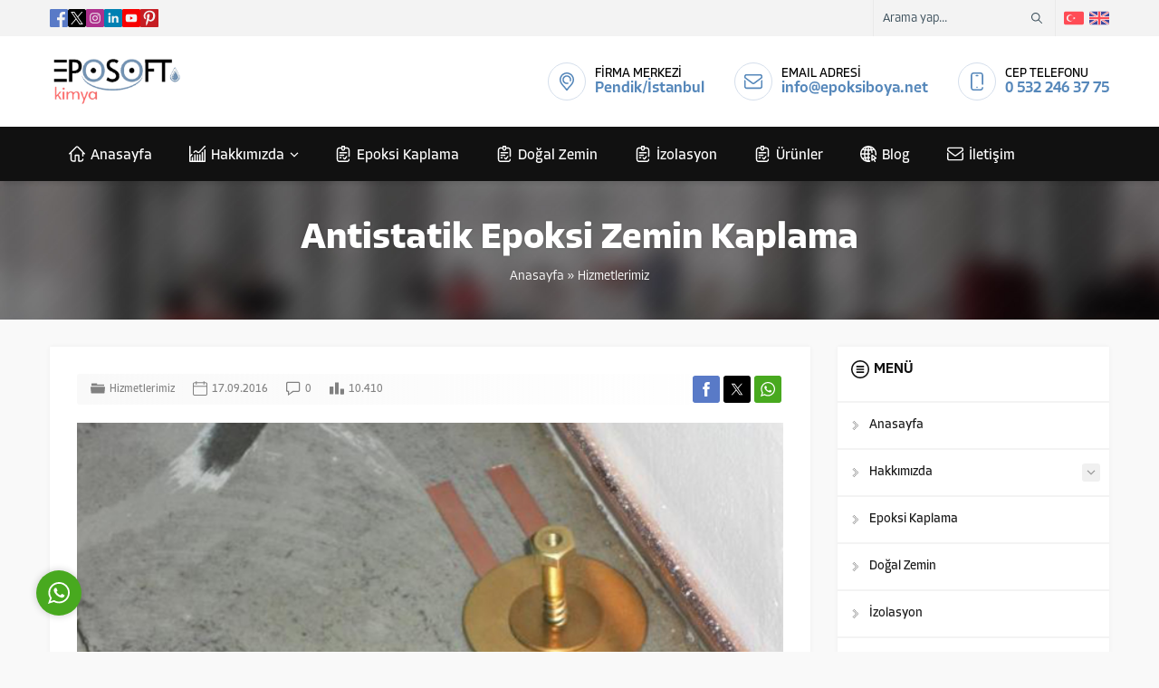

--- FILE ---
content_type: text/html; charset=UTF-8
request_url: https://www.epoksiboya.net/antistatik-epoksi-zemin-kaplama/
body_size: 44771
content:
<!DOCTYPE html>
<html dir="ltr" lang="tr" prefix="og: https://ogp.me/ns#">
<head><title>Antistatik Epoksi Zemin Kaplama Uygulaması | Epoksi Boya</title>

		<!-- All in One SEO 4.9.3 - aioseo.com -->
	<meta name="description" content="Antistatik epoksi zemin kaplama ve bu kaplama konusun da izlenmesi gereken yol" />
	<meta name="robots" content="max-image-preview:large" />
	<meta name="author" content="admin"/>
	<link rel="canonical" href="https://www.epoksiboya.net/antistatik-epoksi-zemin-kaplama/" />
	<meta name="generator" content="All in One SEO (AIOSEO) 4.9.3" />
		<meta property="og:locale" content="tr_TR" />
		<meta property="og:site_name" content="Epoksi Boya |" />
		<meta property="og:type" content="article" />
		<meta property="og:title" content="Antistatik Epoksi Zemin Kaplama Uygulaması | Epoksi Boya" />
		<meta property="og:description" content="Antistatik epoksi zemin kaplama ve bu kaplama konusun da izlenmesi gereken yol" />
		<meta property="og:url" content="https://www.epoksiboya.net/antistatik-epoksi-zemin-kaplama/" />
		<meta property="article:published_time" content="2016-09-16T21:45:01+00:00" />
		<meta property="article:modified_time" content="2024-09-18T20:02:23+00:00" />
		<meta name="twitter:card" content="summary" />
		<meta name="twitter:title" content="Antistatik Epoksi Zemin Kaplama Uygulaması | Epoksi Boya" />
		<meta name="twitter:description" content="Antistatik epoksi zemin kaplama ve bu kaplama konusun da izlenmesi gereken yol" />
		<!-- All in One SEO -->

<link rel='dns-prefetch' href='//use.typekit.net' />
<link rel="alternate" type="application/rss+xml" title="Epoksi Boya &raquo; akışı" href="https://www.epoksiboya.net/feed/" />
<link rel="alternate" type="application/rss+xml" title="Epoksi Boya &raquo; yorum akışı" href="https://www.epoksiboya.net/comments/feed/" />
<link rel="alternate" type="application/rss+xml" title="Epoksi Boya &raquo; Antistatik Epoksi Zemin Kaplama yorum akışı" href="https://www.epoksiboya.net/antistatik-epoksi-zemin-kaplama/feed/" />
<link rel="alternate" title="oEmbed (JSON)" type="application/json+oembed" href="https://www.epoksiboya.net/wp-json/oembed/1.0/embed?url=https%3A%2F%2Fwww.epoksiboya.net%2Fantistatik-epoksi-zemin-kaplama%2F" />
<link rel="alternate" title="oEmbed (XML)" type="text/xml+oembed" href="https://www.epoksiboya.net/wp-json/oembed/1.0/embed?url=https%3A%2F%2Fwww.epoksiboya.net%2Fantistatik-epoksi-zemin-kaplama%2F&#038;format=xml" />
<style id='wp-img-auto-sizes-contain-inline-css'>
img:is([sizes=auto i],[sizes^="auto," i]){contain-intrinsic-size:3000px 1500px}
/*# sourceURL=wp-img-auto-sizes-contain-inline-css */
</style>
<link rel='stylesheet' id='safirgutenberg-css' href='https://www.epoksiboya.net/wp-content/themes/epoksiboya.net_/lib/safirtema/gutenberg/gutenberg.css?ver=1760944233' media='all' />
<style id='wp-emoji-styles-inline-css'>

	img.wp-smiley, img.emoji {
		display: inline !important;
		border: none !important;
		box-shadow: none !important;
		height: 1em !important;
		width: 1em !important;
		margin: 0 0.07em !important;
		vertical-align: -0.1em !important;
		background: none !important;
		padding: 0 !important;
	}
/*# sourceURL=wp-emoji-styles-inline-css */
</style>
<style id='wp-block-library-inline-css'>
:root{--wp-block-synced-color:#7a00df;--wp-block-synced-color--rgb:122,0,223;--wp-bound-block-color:var(--wp-block-synced-color);--wp-editor-canvas-background:#ddd;--wp-admin-theme-color:#007cba;--wp-admin-theme-color--rgb:0,124,186;--wp-admin-theme-color-darker-10:#006ba1;--wp-admin-theme-color-darker-10--rgb:0,107,160.5;--wp-admin-theme-color-darker-20:#005a87;--wp-admin-theme-color-darker-20--rgb:0,90,135;--wp-admin-border-width-focus:2px}@media (min-resolution:192dpi){:root{--wp-admin-border-width-focus:1.5px}}.wp-element-button{cursor:pointer}:root .has-very-light-gray-background-color{background-color:#eee}:root .has-very-dark-gray-background-color{background-color:#313131}:root .has-very-light-gray-color{color:#eee}:root .has-very-dark-gray-color{color:#313131}:root .has-vivid-green-cyan-to-vivid-cyan-blue-gradient-background{background:linear-gradient(135deg,#00d084,#0693e3)}:root .has-purple-crush-gradient-background{background:linear-gradient(135deg,#34e2e4,#4721fb 50%,#ab1dfe)}:root .has-hazy-dawn-gradient-background{background:linear-gradient(135deg,#faaca8,#dad0ec)}:root .has-subdued-olive-gradient-background{background:linear-gradient(135deg,#fafae1,#67a671)}:root .has-atomic-cream-gradient-background{background:linear-gradient(135deg,#fdd79a,#004a59)}:root .has-nightshade-gradient-background{background:linear-gradient(135deg,#330968,#31cdcf)}:root .has-midnight-gradient-background{background:linear-gradient(135deg,#020381,#2874fc)}:root{--wp--preset--font-size--normal:16px;--wp--preset--font-size--huge:42px}.has-regular-font-size{font-size:1em}.has-larger-font-size{font-size:2.625em}.has-normal-font-size{font-size:var(--wp--preset--font-size--normal)}.has-huge-font-size{font-size:var(--wp--preset--font-size--huge)}.has-text-align-center{text-align:center}.has-text-align-left{text-align:left}.has-text-align-right{text-align:right}.has-fit-text{white-space:nowrap!important}#end-resizable-editor-section{display:none}.aligncenter{clear:both}.items-justified-left{justify-content:flex-start}.items-justified-center{justify-content:center}.items-justified-right{justify-content:flex-end}.items-justified-space-between{justify-content:space-between}.screen-reader-text{border:0;clip-path:inset(50%);height:1px;margin:-1px;overflow:hidden;padding:0;position:absolute;width:1px;word-wrap:normal!important}.screen-reader-text:focus{background-color:#ddd;clip-path:none;color:#444;display:block;font-size:1em;height:auto;left:5px;line-height:normal;padding:15px 23px 14px;text-decoration:none;top:5px;width:auto;z-index:100000}html :where(.has-border-color){border-style:solid}html :where([style*=border-top-color]){border-top-style:solid}html :where([style*=border-right-color]){border-right-style:solid}html :where([style*=border-bottom-color]){border-bottom-style:solid}html :where([style*=border-left-color]){border-left-style:solid}html :where([style*=border-width]){border-style:solid}html :where([style*=border-top-width]){border-top-style:solid}html :where([style*=border-right-width]){border-right-style:solid}html :where([style*=border-bottom-width]){border-bottom-style:solid}html :where([style*=border-left-width]){border-left-style:solid}html :where(img[class*=wp-image-]){height:auto;max-width:100%}:where(figure){margin:0 0 1em}html :where(.is-position-sticky){--wp-admin--admin-bar--position-offset:var(--wp-admin--admin-bar--height,0px)}@media screen and (max-width:600px){html :where(.is-position-sticky){--wp-admin--admin-bar--position-offset:0px}}

/*# sourceURL=wp-block-library-inline-css */
</style><style id='global-styles-inline-css'>
:root{--wp--preset--aspect-ratio--square: 1;--wp--preset--aspect-ratio--4-3: 4/3;--wp--preset--aspect-ratio--3-4: 3/4;--wp--preset--aspect-ratio--3-2: 3/2;--wp--preset--aspect-ratio--2-3: 2/3;--wp--preset--aspect-ratio--16-9: 16/9;--wp--preset--aspect-ratio--9-16: 9/16;--wp--preset--color--black: #000000;--wp--preset--color--cyan-bluish-gray: #abb8c3;--wp--preset--color--white: #ffffff;--wp--preset--color--pale-pink: #f78da7;--wp--preset--color--vivid-red: #cf2e2e;--wp--preset--color--luminous-vivid-orange: #ff6900;--wp--preset--color--luminous-vivid-amber: #fcb900;--wp--preset--color--light-green-cyan: #7bdcb5;--wp--preset--color--vivid-green-cyan: #00d084;--wp--preset--color--pale-cyan-blue: #8ed1fc;--wp--preset--color--vivid-cyan-blue: #0693e3;--wp--preset--color--vivid-purple: #9b51e0;--wp--preset--gradient--vivid-cyan-blue-to-vivid-purple: linear-gradient(135deg,rgb(6,147,227) 0%,rgb(155,81,224) 100%);--wp--preset--gradient--light-green-cyan-to-vivid-green-cyan: linear-gradient(135deg,rgb(122,220,180) 0%,rgb(0,208,130) 100%);--wp--preset--gradient--luminous-vivid-amber-to-luminous-vivid-orange: linear-gradient(135deg,rgb(252,185,0) 0%,rgb(255,105,0) 100%);--wp--preset--gradient--luminous-vivid-orange-to-vivid-red: linear-gradient(135deg,rgb(255,105,0) 0%,rgb(207,46,46) 100%);--wp--preset--gradient--very-light-gray-to-cyan-bluish-gray: linear-gradient(135deg,rgb(238,238,238) 0%,rgb(169,184,195) 100%);--wp--preset--gradient--cool-to-warm-spectrum: linear-gradient(135deg,rgb(74,234,220) 0%,rgb(151,120,209) 20%,rgb(207,42,186) 40%,rgb(238,44,130) 60%,rgb(251,105,98) 80%,rgb(254,248,76) 100%);--wp--preset--gradient--blush-light-purple: linear-gradient(135deg,rgb(255,206,236) 0%,rgb(152,150,240) 100%);--wp--preset--gradient--blush-bordeaux: linear-gradient(135deg,rgb(254,205,165) 0%,rgb(254,45,45) 50%,rgb(107,0,62) 100%);--wp--preset--gradient--luminous-dusk: linear-gradient(135deg,rgb(255,203,112) 0%,rgb(199,81,192) 50%,rgb(65,88,208) 100%);--wp--preset--gradient--pale-ocean: linear-gradient(135deg,rgb(255,245,203) 0%,rgb(182,227,212) 50%,rgb(51,167,181) 100%);--wp--preset--gradient--electric-grass: linear-gradient(135deg,rgb(202,248,128) 0%,rgb(113,206,126) 100%);--wp--preset--gradient--midnight: linear-gradient(135deg,rgb(2,3,129) 0%,rgb(40,116,252) 100%);--wp--preset--font-size--small: 13px;--wp--preset--font-size--medium: 20px;--wp--preset--font-size--large: 36px;--wp--preset--font-size--x-large: 42px;--wp--preset--spacing--20: 0.44rem;--wp--preset--spacing--30: 0.67rem;--wp--preset--spacing--40: 1rem;--wp--preset--spacing--50: 1.5rem;--wp--preset--spacing--60: 2.25rem;--wp--preset--spacing--70: 3.38rem;--wp--preset--spacing--80: 5.06rem;--wp--preset--shadow--natural: 6px 6px 9px rgba(0, 0, 0, 0.2);--wp--preset--shadow--deep: 12px 12px 50px rgba(0, 0, 0, 0.4);--wp--preset--shadow--sharp: 6px 6px 0px rgba(0, 0, 0, 0.2);--wp--preset--shadow--outlined: 6px 6px 0px -3px rgb(255, 255, 255), 6px 6px rgb(0, 0, 0);--wp--preset--shadow--crisp: 6px 6px 0px rgb(0, 0, 0);}:where(.is-layout-flex){gap: 0.5em;}:where(.is-layout-grid){gap: 0.5em;}body .is-layout-flex{display: flex;}.is-layout-flex{flex-wrap: wrap;align-items: center;}.is-layout-flex > :is(*, div){margin: 0;}body .is-layout-grid{display: grid;}.is-layout-grid > :is(*, div){margin: 0;}:where(.wp-block-columns.is-layout-flex){gap: 2em;}:where(.wp-block-columns.is-layout-grid){gap: 2em;}:where(.wp-block-post-template.is-layout-flex){gap: 1.25em;}:where(.wp-block-post-template.is-layout-grid){gap: 1.25em;}.has-black-color{color: var(--wp--preset--color--black) !important;}.has-cyan-bluish-gray-color{color: var(--wp--preset--color--cyan-bluish-gray) !important;}.has-white-color{color: var(--wp--preset--color--white) !important;}.has-pale-pink-color{color: var(--wp--preset--color--pale-pink) !important;}.has-vivid-red-color{color: var(--wp--preset--color--vivid-red) !important;}.has-luminous-vivid-orange-color{color: var(--wp--preset--color--luminous-vivid-orange) !important;}.has-luminous-vivid-amber-color{color: var(--wp--preset--color--luminous-vivid-amber) !important;}.has-light-green-cyan-color{color: var(--wp--preset--color--light-green-cyan) !important;}.has-vivid-green-cyan-color{color: var(--wp--preset--color--vivid-green-cyan) !important;}.has-pale-cyan-blue-color{color: var(--wp--preset--color--pale-cyan-blue) !important;}.has-vivid-cyan-blue-color{color: var(--wp--preset--color--vivid-cyan-blue) !important;}.has-vivid-purple-color{color: var(--wp--preset--color--vivid-purple) !important;}.has-black-background-color{background-color: var(--wp--preset--color--black) !important;}.has-cyan-bluish-gray-background-color{background-color: var(--wp--preset--color--cyan-bluish-gray) !important;}.has-white-background-color{background-color: var(--wp--preset--color--white) !important;}.has-pale-pink-background-color{background-color: var(--wp--preset--color--pale-pink) !important;}.has-vivid-red-background-color{background-color: var(--wp--preset--color--vivid-red) !important;}.has-luminous-vivid-orange-background-color{background-color: var(--wp--preset--color--luminous-vivid-orange) !important;}.has-luminous-vivid-amber-background-color{background-color: var(--wp--preset--color--luminous-vivid-amber) !important;}.has-light-green-cyan-background-color{background-color: var(--wp--preset--color--light-green-cyan) !important;}.has-vivid-green-cyan-background-color{background-color: var(--wp--preset--color--vivid-green-cyan) !important;}.has-pale-cyan-blue-background-color{background-color: var(--wp--preset--color--pale-cyan-blue) !important;}.has-vivid-cyan-blue-background-color{background-color: var(--wp--preset--color--vivid-cyan-blue) !important;}.has-vivid-purple-background-color{background-color: var(--wp--preset--color--vivid-purple) !important;}.has-black-border-color{border-color: var(--wp--preset--color--black) !important;}.has-cyan-bluish-gray-border-color{border-color: var(--wp--preset--color--cyan-bluish-gray) !important;}.has-white-border-color{border-color: var(--wp--preset--color--white) !important;}.has-pale-pink-border-color{border-color: var(--wp--preset--color--pale-pink) !important;}.has-vivid-red-border-color{border-color: var(--wp--preset--color--vivid-red) !important;}.has-luminous-vivid-orange-border-color{border-color: var(--wp--preset--color--luminous-vivid-orange) !important;}.has-luminous-vivid-amber-border-color{border-color: var(--wp--preset--color--luminous-vivid-amber) !important;}.has-light-green-cyan-border-color{border-color: var(--wp--preset--color--light-green-cyan) !important;}.has-vivid-green-cyan-border-color{border-color: var(--wp--preset--color--vivid-green-cyan) !important;}.has-pale-cyan-blue-border-color{border-color: var(--wp--preset--color--pale-cyan-blue) !important;}.has-vivid-cyan-blue-border-color{border-color: var(--wp--preset--color--vivid-cyan-blue) !important;}.has-vivid-purple-border-color{border-color: var(--wp--preset--color--vivid-purple) !important;}.has-vivid-cyan-blue-to-vivid-purple-gradient-background{background: var(--wp--preset--gradient--vivid-cyan-blue-to-vivid-purple) !important;}.has-light-green-cyan-to-vivid-green-cyan-gradient-background{background: var(--wp--preset--gradient--light-green-cyan-to-vivid-green-cyan) !important;}.has-luminous-vivid-amber-to-luminous-vivid-orange-gradient-background{background: var(--wp--preset--gradient--luminous-vivid-amber-to-luminous-vivid-orange) !important;}.has-luminous-vivid-orange-to-vivid-red-gradient-background{background: var(--wp--preset--gradient--luminous-vivid-orange-to-vivid-red) !important;}.has-very-light-gray-to-cyan-bluish-gray-gradient-background{background: var(--wp--preset--gradient--very-light-gray-to-cyan-bluish-gray) !important;}.has-cool-to-warm-spectrum-gradient-background{background: var(--wp--preset--gradient--cool-to-warm-spectrum) !important;}.has-blush-light-purple-gradient-background{background: var(--wp--preset--gradient--blush-light-purple) !important;}.has-blush-bordeaux-gradient-background{background: var(--wp--preset--gradient--blush-bordeaux) !important;}.has-luminous-dusk-gradient-background{background: var(--wp--preset--gradient--luminous-dusk) !important;}.has-pale-ocean-gradient-background{background: var(--wp--preset--gradient--pale-ocean) !important;}.has-electric-grass-gradient-background{background: var(--wp--preset--gradient--electric-grass) !important;}.has-midnight-gradient-background{background: var(--wp--preset--gradient--midnight) !important;}.has-small-font-size{font-size: var(--wp--preset--font-size--small) !important;}.has-medium-font-size{font-size: var(--wp--preset--font-size--medium) !important;}.has-large-font-size{font-size: var(--wp--preset--font-size--large) !important;}.has-x-large-font-size{font-size: var(--wp--preset--font-size--x-large) !important;}
/*# sourceURL=global-styles-inline-css */
</style>

<style id='classic-theme-styles-inline-css'>
/*! This file is auto-generated */
.wp-block-button__link{color:#fff;background-color:#32373c;border-radius:9999px;box-shadow:none;text-decoration:none;padding:calc(.667em + 2px) calc(1.333em + 2px);font-size:1.125em}.wp-block-file__button{background:#32373c;color:#fff;text-decoration:none}
/*# sourceURL=/wp-includes/css/classic-themes.min.css */
</style>
<link rel='stylesheet' id='contact-form-7-css' href='https://www.epoksiboya.net/wp-content/plugins/contact-form-7/includes/css/styles.css?ver=6.1.4' media='all' />
<link rel='stylesheet' id='cmplz-general-css' href='https://www.epoksiboya.net/wp-content/plugins/complianz-gdpr/assets/css/cookieblocker.min.css?ver=1767601845' media='all' />
<link rel='stylesheet' id='safirstyle-css' href='https://www.epoksiboya.net/wp-content/themes/epoksiboya.net_/dist/style.css?ver=1760944232' media='all' />
<link rel='stylesheet' id='safirmainfont-css' href='https://use.typekit.net/hla6qfa.css?ver=943fcc63a20575c95426f468154e1c21' media='all' />
<link rel='stylesheet' id='fancybox-css' href='https://www.epoksiboya.net/wp-content/themes/epoksiboya.net_/lib/fancybox/jquery.fancybox.min.css?ver=1760944233' media='all' />
<script src="https://www.epoksiboya.net/wp-includes/js/jquery/jquery.min.js?ver=3.7.1" id="jquery-core-js"></script>
<script src="https://www.epoksiboya.net/wp-includes/js/jquery/jquery-migrate.min.js?ver=3.4.1" id="jquery-migrate-js"></script>
<script src="//www.epoksiboya.net/wp-content/plugins/revslider/sr6/assets/js/rbtools.min.js?ver=6.7.29" async id="tp-tools-js"></script>
<script src="//www.epoksiboya.net/wp-content/plugins/revslider/sr6/assets/js/rs6.min.js?ver=6.7.35" async id="revmin-js"></script>
<link rel="https://api.w.org/" href="https://www.epoksiboya.net/wp-json/" /><link rel="alternate" title="JSON" type="application/json" href="https://www.epoksiboya.net/wp-json/wp/v2/posts/1694" /><link rel="EditURI" type="application/rsd+xml" title="RSD" href="https://www.epoksiboya.net/xmlrpc.php?rsd" />
<!-- Google Tag Manager -->
<script>(function(w,d,s,l,i){w[l]=w[l]||[];w[l].push({'gtm.start':
new Date().getTime(),event:'gtm.js'});var f=d.getElementsByTagName(s)[0],
j=d.createElement(s),dl=l!='dataLayer'?'&l='+l:'';j.async=true;j.src=
'https://www.googletagmanager.com/gtm.js?id='+i+dl;f.parentNode.insertBefore(j,f);
})(window,document,'script','dataLayer','GTM-TBFG3MGD');</script>
<!-- End Google Tag Manager -->	<meta name="viewport" content="width=device-width, initial-scale=1, maximum-scale=1" />
	<meta charset="UTF-8" />
	<link rel="shortcut icon" href="https://www.epoksiboya.net/wp-content/uploads/2024/05/logo12.png">
		<!--[if lt IE 9]><script src="https://www.epoksiboya.net/wp-content/themes/epoksiboya.net_/scripts/html5shiv.js"></script><![endif]-->
	<meta name="googlebot" content="notranslate" /><style>:root{--c1:#5587ba;--menuColor:#111111;--headColor:#5587ba;--linkColor:#5587ba;--crewRatio:%;--refRatio:%;--galleryRatio:%;--mainFont:allotrope,sans-serif;--menuFont:allotrope,sans-serif;--headFont:allotrope,sans-serif;--contentFont:allotrope,sans-serif;--noImageForPost:url(https://www.epoksiboya.net/wp-content/themes/epoksiboya.net_/images/noimage.svg);--thumbRatio:56.25%;--catThumbRatio:56.25%;--mapHeight:400px;--headerHeight:50px;--headerHeightMobile:50px;}@media all and (max-width:375px){#safirPage .safirWidget.safirCol .items .list .item-container{width:100%;}}#menu .text{position:relative;top:2px;}</style>	<link rel="preload" as="font" href="https://www.epoksiboya.net/wp-content/plugins/revslider/public/assets/fonts/font-awesome/fonts/fontawesome-webfont.woff2?v=4.7.0" type="font/woff2" crossorigin="anonymous">
	<link rel="preload" as="font" href="https://www.epoksiboya.net/wp-content/plugins/revslider/public/assets/fonts/revicons/revicons.woff?5510888" type="font/woff" crossorigin="anonymous">
	<meta name="generator" content="Powered by Slider Revolution 6.7.35 - responsive, Mobile-Friendly Slider Plugin for WordPress with comfortable drag and drop interface." />
<script>function setREVStartSize(e){
			//window.requestAnimationFrame(function() {
				window.RSIW = window.RSIW===undefined ? window.innerWidth : window.RSIW;
				window.RSIH = window.RSIH===undefined ? window.innerHeight : window.RSIH;
				try {
					var pw = document.getElementById(e.c).parentNode.offsetWidth,
						newh;
					pw = pw===0 || isNaN(pw) || (e.l=="fullwidth" || e.layout=="fullwidth") ? window.RSIW : pw;
					e.tabw = e.tabw===undefined ? 0 : parseInt(e.tabw);
					e.thumbw = e.thumbw===undefined ? 0 : parseInt(e.thumbw);
					e.tabh = e.tabh===undefined ? 0 : parseInt(e.tabh);
					e.thumbh = e.thumbh===undefined ? 0 : parseInt(e.thumbh);
					e.tabhide = e.tabhide===undefined ? 0 : parseInt(e.tabhide);
					e.thumbhide = e.thumbhide===undefined ? 0 : parseInt(e.thumbhide);
					e.mh = e.mh===undefined || e.mh=="" || e.mh==="auto" ? 0 : parseInt(e.mh,0);
					if(e.layout==="fullscreen" || e.l==="fullscreen")
						newh = Math.max(e.mh,window.RSIH);
					else{
						e.gw = Array.isArray(e.gw) ? e.gw : [e.gw];
						for (var i in e.rl) if (e.gw[i]===undefined || e.gw[i]===0) e.gw[i] = e.gw[i-1];
						e.gh = e.el===undefined || e.el==="" || (Array.isArray(e.el) && e.el.length==0)? e.gh : e.el;
						e.gh = Array.isArray(e.gh) ? e.gh : [e.gh];
						for (var i in e.rl) if (e.gh[i]===undefined || e.gh[i]===0) e.gh[i] = e.gh[i-1];
											
						var nl = new Array(e.rl.length),
							ix = 0,
							sl;
						e.tabw = e.tabhide>=pw ? 0 : e.tabw;
						e.thumbw = e.thumbhide>=pw ? 0 : e.thumbw;
						e.tabh = e.tabhide>=pw ? 0 : e.tabh;
						e.thumbh = e.thumbhide>=pw ? 0 : e.thumbh;
						for (var i in e.rl) nl[i] = e.rl[i]<window.RSIW ? 0 : e.rl[i];
						sl = nl[0];
						for (var i in nl) if (sl>nl[i] && nl[i]>0) { sl = nl[i]; ix=i;}
						var m = pw>(e.gw[ix]+e.tabw+e.thumbw) ? 1 : (pw-(e.tabw+e.thumbw)) / (e.gw[ix]);
						newh =  (e.gh[ix] * m) + (e.tabh + e.thumbh);
					}
					var el = document.getElementById(e.c);
					if (el!==null && el) el.style.height = newh+"px";
					el = document.getElementById(e.c+"_wrapper");
					if (el!==null && el) {
						el.style.height = newh+"px";
						el.style.display = "block";
					}
				} catch(e){
					console.log("Failure at Presize of Slider:" + e)
				}
			//});
		  };</script>
<link rel='stylesheet' id='rpb_css-css' href='https://www.epoksiboya.net/wp-content/plugins/mobile-call-now-map-buttons/rpb.css?ver=943fcc63a20575c95426f468154e1c21' media='all' />
<link rel='stylesheet' id='dashicons-css' href='https://www.epoksiboya.net/wp-includes/css/dashicons.min.css?ver=943fcc63a20575c95426f468154e1c21' media='all' />
<link rel='stylesheet' id='rs-plugin-settings-css' href='//www.epoksiboya.net/wp-content/plugins/revslider/sr6/assets/css/rs6.css?ver=6.7.35' media='all' />
<style id='rs-plugin-settings-inline-css'>
#rs-demo-id {}
/*# sourceURL=rs-plugin-settings-inline-css */
</style>
</head>
<body data-rsssl=1 class="wp-singular post-template-default single single-post postid-1694 single-format-standard wp-theme-epoksiboyanet_ desktop stickyMenu sidebarRight" data-mobileSingleColumn="376">
<!-- Google Tag Manager (noscript) -->
<noscript><iframe src="https://www.googletagmanager.com/ns.html?id=GTM-TBFG3MGD"
height="0" width="0" style="display:none;visibility:hidden"></iframe></noscript>
<!-- End Google Tag Manager (noscript) --><svg version="1.1" xmlns="http://www.w3.org/2000/svg" xmlns:xlink="http://www.w3.org/1999/xlink" viewBox="0 0 32 32" style="display:none"><symbol id="safiricon-icon1" viewBox="0 0 512 512"><path d="m426 340c-27 0-50 12-66 31l-67-33c-10-5-22-1-27 9-5 10-1 22 9 27l67 33c-1 6-2 12-2 19 0 47 39 86 86 86 47 0 86-39 86-86 0-47-39-86-86-86z m0 132c-25 0-46-21-46-46 0-6 1-12 4-18 0 0 1-1 1-2 0-1 1-2 1-3 8-14 23-23 40-23 25 0 46 21 46 46 0 25-21 46-46 46z m0-472c-47 0-86 39-86 86 0 7 1 13 2 19l-190 96c-16-19-40-31-66-31-47 0-86 39-86 86 0 47 39 86 86 86 26 0 50-12 66-30l32 16c3 1 6 2 9 2 7 0 14-4 18-11 5-10 1-22-9-27l-32-16c1-7 2-13 2-20 0-7-1-13-2-20l190-95c16 19 40 31 66 31 47 0 86-39 86-86 0-47-39-86-86-86z m-340 302c-25 0-46-21-46-46 0-25 21-46 46-46 25 0 46 21 46 46 0 25-21 46-46 46z m340-170c-25 0-46-21-46-46 0-25 21-46 46-46 25 0 46 21 46 46 0 25-21 46-46 46z"></path></symbol><symbol id="safiricon-icon10" viewBox="0 0 512 512"><path d="m512 131l0 360c0 11-9 20-20 20l-471 0c-11 0-20-9-20-20l0-471c0-11 9-20 20-20 11 0 20 9 20 20l0 268 27-28c8-8 21-8 29 0 8 8 8 20 0 28l-56 57 0 126 39 0 0-99c0-11 9-20 20-20 11 0 20 9 20 20l0 99 38 0 0-183c0-11 9-20 20-19 11 0 20 9 20 19l0 183 37 0 0-183c0-11 9-20 20-20 11 0 20 9 20 20l0 183 39 0 0-188c0-11 9-20 20-20 11 0 20 9 20 20l0 188 39 0 0-259c0-11 9-20 20-20 11 0 20 8 20 20l0 259 39 0 0-340c0-11 9-20 20-20 11 0 20 9 20 20z m-351 90l30-29c0-1 0-1 0-1 4-4 9-6 14-6l0 0c5 0 10 2 14 6l24 24c11 11 26 17 41 17 0 0 1 0 1 0 16 0 31-6 42-17 0 0 0 0 0-1l179-181c8-8 8-21 0-28-8-8-21-8-28 0l-179 181c-4 4-9 7-14 7 0 0 0 0 0 0-5-1-10-3-14-7l-24-23c-11-12-26-18-41-18 0 0-1 0-1 0-15 0-31 6-43 18l-29 30c-8 8-8 20 0 28 8 8 21 8 28 0z"></path></symbol><symbol id="safiricon-icon11" viewBox="0 0 512 512"><path d="m276 108c0 11-9 20-20 20-11 0-20-9-20-20 0-11 9-20 20-20 11 0 20 9 20 20z m216 362l-472 0c-11 0-20 9-20 20 0 11 9 20 20 20l472 0c11 0 20-9 20-20 0-11-9-20-20-20z m20-343c0-8-5-15-12-18l-236-105c-6-3-11-3-17 0l-235 105c-7 3-12 10-12 18l0 53c0 0 0 0 0 1 0 0 0 0 0 0 0 11 9 20 20 20 12 0 17 10 17 20l0 187c0 0 0 0 0 1 0 0 0 1 0 1 0 11 9 20 20 20l400 0c11 0 20-9 20-20 0-11-9-20-20-20l-60 0 0-169c0-11 9-20 20-20 11 0 20 9 20 20l0 89c0 11 9 20 20 20 11 0 20-9 20-20l0-89c0-5 1-20 15-20 11 0 20-9 20-20 0 0 0 0 0 0 0-1 0-1 0-1z m-395 263l-40 0 0-169c0-11 9-20 20-20 11 0 20 9 20 20z m80 0l-40 0 0-169c0-11 9-20 20-20 11 0 20 9 20 20z m80 0l-40 0 0-169c0-11 9-20 20-20 11 0 20 9 20 20z m80 0l-40 0 0-169c0-11 9-20 20-20 11 0 20 9 20 20z m115-230l-432 0 0-20 216-96 216 96z"></path></symbol><symbol id="safiricon-icon12" viewBox="0 0 512 512"><path d="m472 216l0-100c0-22-18-40-40-40l-352 0c-22 0-40 18-40 40l0 200c0 22 18 40 40 40l352 0c22 0 40-18 40-40 0-11 9-20 20-20 11 0 20 9 20 20 0 44-36 80-80 80l-156 0 0 40 70 0c11 0 20 9 20 20 0 11-9 20-20 20l-180 0c-11 0-20-9-20-20 0-11 9-20 20-20l70 0 0-40-156 0c-44 0-80-36-80-80l0-200c0-44 36-80 80-80l352 0c44 0 80 36 80 80l0 100c0 11-9 20-20 20-11 0-20-9-20-20z m-61 40c11 0 20-9 20-20l0-69c0-28-22-50-50-50l-70 0c-11 0-20 9-20 20 0 11 9 20 20 20l54 0-77 77c-4 4-11 4-15 0l-37-37c-10-10-22-15-36-15-14 0-26 6-36 15l-80 85c-8 8-8 21 0 28 4 4 9 6 14 6 5 0 11-2 14-6l81-85c3-3 6-3 7-3 2 0 5 0 8 3l37 37c20 20 51 20 71 0l75-75 0 49c0 11 9 20 20 20z"></path></symbol><symbol id="safiricon-icon13" viewBox="0 0 512 512"><path d="m439 353c11 0 20-9 20-20l0-203c0-44-36-80-80-80l-63 0 0-30c0-11-9-20-20-20l-80 0c-11 0-20 9-20 20l0 30-63 0c-44 0-80 36-80 80l0 302c0 44 36 80 80 80l246 0c44 0 80-36 80-80 0-11-9-20-20-20-11 0-20 9-20 20 0 22-18 40-40 40l-246 0c-22 0-40-18-40-40l0-302c0-22 18-40 40-40l63 0 0 10c0 33 27 60 60 60 33 0 60-27 60-60l0-10 63 0c22 0 40 18 40 40l0 203c0 11 9 20 20 20z m-163-253c0 11-9 20-20 20-11 0-20-9-20-20l0-60 40 0z m87 128c9 6 12 18 5 27l-89 129c0 0 0 0-1 1-8 11-22 18-36 19-1 0-2 0-4 0-13 0-25-5-35-14 0 0 0 0 0 0l-53-53c-8-7-8-20 0-28 7-8 20-8 28 0l53 52c3 3 6 3 8 3 2 0 5-1 8-4l88-127c7-9 19-12 28-5z"></path></symbol><symbol id="safiricon-icon14" viewBox="0 0 512 512"><path d="m439 353c11 0 20-9 20-20l0-203c0-44-36-80-80-80l-63 0 0-30c0-11-9-20-20-20l-80 0c-11 0-20 9-20 20l0 30-63 0c-44 0-80 36-80 80l0 302c0 44 36 80 80 80l246 0c44 0 80-36 80-80 0-11-9-20-20-20-11 0-20 9-20 20 0 22-18 40-40 40l-246 0c-22 0-40-18-40-40l0-302c0-22 18-40 40-40l63 0 0 10c0 33 27 60 60 60 33 0 60-27 60-60l0-10 63 0c22 0 40 18 40 40l0 203c0 11 9 20 20 20z m-163-253c0 11-9 20-20 20-11 0-20-9-20-20l0-60 40 0z m-143 119c0-11 9-20 20-20l206 0c11 0 20 9 20 20 0 11-9 20-20 20l-206 0c-11 0-20-9-20-20z m139 100l-119 0c-11 0-20-9-20-20 0-11 9-20 20-20l119 0c11 0 20 9 20 20 0 11-9 20-20 20z m-83 40c11 0 20 9 20 20 0 11-9 20-20 20l-36 0c-11 0-20-9-20-20 0-11 9-20 20-20z m63 37c-8-8-8-21-1-29 8-8 21-8 29-1l23 23 44-61c6-9 19-11 28-4 9 6 11 19 4 28l-48 67c0 0 0 0-1 0-5 8-14 12-24 13 0 0-1 0-2 0-8 0-17-3-23-9z"></path></symbol><symbol id="safiricon-icon15" viewBox="0 0 512 512"><path d="m510 153l-44-104c-13-30-42-49-74-49l-272 0c-32 0-61 19-74 49l-44 104c-1 2-2 5-2 8l0 26c0 27 16 50 40 61l0 184c0 44 36 80 80 80l76 0c11 0 20-9 20-20l0-159 80 0 0 159c0 11 9 20 20 20l76 0c44 0 80-36 80-80l0-20c0-11-9-20-20-20l-116 0 0-79c0-11-9-20-20-20l-120 0c-11 0-20 9-20 20l0 79-96 0 0-140c13-2 25-9 34-18 12 12 29 20 47 20 18 0 35-8 47-20 13 12 29 20 48 20 19 0 35-8 48-20 12 12 29 20 47 20 18 0 35-8 47-20 9 9 21 16 34 18l0 60c0 11 9 20 20 20 11 0 20-9 20-20l0-64c24-11 40-34 40-61l0-26c0-3-1-6-2-8z m-174 279l96 0c0 22-18 40-40 40l-56 0z m-253-368c6-14 21-24 37-24l272 0c16 0 31 10 37 24l32 76-410 0z m93 368l0 40-56 0c-22 0-40-18-40-40z m-109-218c-15 0-27-13-27-27l0-7 54 0 0 7c0 14-12 27-27 27z m121-27c0 14-12 27-27 27-15 0-27-13-27-27l0-7 54 0z m68 27c-15 0-28-13-28-28l0-6 56 0 0 6c0 15-13 28-28 28z m95 0c-15 0-27-13-27-27l0-7 54 0 0 7c0 14-12 27-27 27z m94 0c-15 0-27-13-27-27l0-7 54 0 0 7c0 14-12 27-27 27z"></path></symbol><symbol id="safiricon-icon16" viewBox="0 0 512 512"><path d="m494 258c0-1-1-1-1-1l-135-115c-19-16-43-25-68-25 0 0 0 0 0 0-28 0-54 11-74 31l-18 18c-8 8-20 8-28 0-4-3-6-8-6-14 0-5 2-11 6-15 0 0 0 0 1 0l39-42c30-33 73-52 117-54l151 123c9 7 21 6 28-2 7-9 6-22-3-29l-157-128c-3-2-8-4-12-4-38 0-75 10-107 29-32-19-68-29-106-29-5 0-10 2-14 6l-102 102c-8 8-8 20 0 28 4 4 9 6 14 6 5 0 10-2 14-6l96-96c22 1 43 6 63 15-4 4-8 8-11 11l-39 42c-12 12-18 27-18 44 0 16 7 31 18 42 11 11 26 17 42 17 16 0 31-7 42-18l18-18c12-12 29-19 46-19l0 0c16 0 31 6 43 16l133 113c6 7 6 18 0 24-3 3-8 5-12 5-5 0-9-2-12-5l-4-4c-8-8-21-8-29 0-7 8-7 20 0 28l5 4c1 2 2 3 3 4 1 1 2 1 2 2 7 7 7 17 0 24-6 7-17 7-24 0 0 0 0 0 0 0l-7-7c-7-8-20-8-28 0-8 8-8 21 0 29l5 4c0 0 0 0 0 0 3 4 5 9 5 14 1 2 0 8-4 12-6 6-17 5-24-2 0 0-1 0-1-1l-3-2c-8-7-21-7-28 1-7 8-7 20 1 28 3 3 5 8 5 12 0 5-2 9-5 12-6 7-17 6-24 0l-3-3c8-21 4-46-13-62l0 0c-7-8-17-13-27-16 3-17-2-35-16-48-9-10-22-16-35-17-1-13-7-25-17-35-10-10-22-16-35-17-1-13-7-26-17-35-22-23-58-23-80-1l-28 27c0 0 0 1 0 1-11 10-17 25-17 40 0 15 6 29 17 40 8 9 19 14 30 16-1 15 5 31 16 42 11 11 24 16 39 16 1 0 1 0 1 0 2 12 7 23 16 33 11 11 26 16 40 16 2 0 3 0 4 0 2 12 8 22 16 31 11 11 26 17 41 17 15 0 29-6 40-16 12 10 26 16 40 16 15 0 29-6 41-17 8-9 14-20 15-32 15 0 29-5 39-16 10-9 15-22 16-35 14-1 27-7 37-17 12-11 18-27 17-42 11-2 22-7 30-16 22-22 22-58 0-80z m-426 56c0 0 0 0 0 0-3 3-7 5-12 5-5 0-9-2-12-5-3-3-5-8-5-12 0-5 2-9 5-12l28-27c0 0 0 0 0 0 3-3 7-5 12-5 5 0 9 2 12 5 3 3 5 7 5 12 0 4-1 7-4 10 0 1-1 1-1 2l-21 20z m46 57c-7 7-17 7-23 1-7-7-7-17 0-24l12-13 21-20c0 0 0 0 0 0 1 0 1-1 2-2 6-5 16-4 22 2 7 7 7 16 0 23z m57 49c0 0 0 0 0 0-7 7-18 7-25 0-6-6-6-17 1-24l29-29c0 0 0 0 0 0 3-3 8-5 12-5 5 0 9 2 12 5 7 7 7 17 0 24z m72 36c0 0 0 0 0 1l-11 11c-7 7-19 7-26 0-3-4-5-8-5-13 0-5 2-10 5-13l12-12c3-3 7-5 12-5 4 0 9 2 13 6 7 7 7 18 0 25z"></path></symbol><symbol id="safiricon-icon17" viewBox="0 0 512 512"><path d="m492 222c11 0 20-9 20-20l0-152c0-6-3-12-8-16-5-4-11-5-18-3-23 6-52 5-90 2-23-1-50-3-80-3-24 0-45 11-60 27-15-16-36-27-60-27-30 0-57 2-80 3-38 3-67 4-90-2-7-2-13-1-18 3-5 4-8 10-8 16l0 332c0 21 8 41 23 56 15 16 36 24 57 24l156 0c0 11 9 20 20 20 11 0 20-9 20-20l156 0c44 0 80-36 80-80l0-80c0-11-9-20-20-20-11 0-20 9-20 20 0 22-18 40-40 40l-146 0c-3 0-7 0-10 1l0-233c0-22 18-40 40-40 29 0 55 2 78 3 30 2 55 4 78 1l0 128c0 11 9 20 20 20z m-256 200l-156 0c-11 0-21-4-28-12-8-7-12-17-12-28l0-11c12 7 25 11 40 11l146 0c6 0 10 4 10 10z m0-79c-3-1-7-1-10-1l-146 0c-22 0-40-18-40-40l0-228c23 3 48 1 78-1 23-1 49-3 78-3 22 0 40 18 40 40z m50 39l146 0c15 0 28-4 40-11l0 11c0 22-18 40-40 40l-156 0 0-30c0-6 4-10 10-10z"></path></symbol><symbol id="safiricon-icon18" viewBox="0 0 512 512"><path d="m302 276c11 0 20-8 20-19 0-12-9-20-20-20l-27 0 0-80c23 0 45-2 65-5 6 20 9 42 12 64 1 11 10 19 21 18 11-1 19-10 18-21-2-23-6-46-11-67 19-4 37-9 52-14 25 35 40 78 40 125 0 9-1 18-2 27-1 11 7 21 18 22 0 0 1 0 2 0 10 0 19-7 20-17 1-11 2-22 2-32 0-69-27-133-75-181-48-48-112-75-180-75-1 0-1 0-1 0 0 0 0 0 0 0-69 0-133 27-181 75-48 48-75 112-75 181 0 68 27 132 75 180 48 48 112 75 181 75 0 0 0 0 0 0 0 0 0 0 1 0 14 0 29-1 44-4 11-2 18-12 16-23 0-1 0-1 0-2 1-6 0-13-4-18-7-9-19-10-28-4-3 3-6 5-10 7l0-73c7 0 13 0 19 0 11 1 21-7 21-18 1-11-7-21-18-22-7 0-14 0-22 0l0-79 27 0z m-112 138c-2-5-5-10-7-16 17-2 34-3 53-3l0 72c-17-8-33-27-46-53z m-36 18c4 7 8 14 12 21-22-10-42-24-59-40 11-3 23-6 35-9 4 10 8 19 12 28z m-75-52c-21-30-35-65-38-104l77 0c1 32 6 62 13 90-19 4-37 9-52 14z m0-248c16 6 33 10 52 14-7 28-12 59-13 91l-77 0c3-39 17-75 38-105z m157-15c-18 0-36-1-53-3 2-5 5-10 7-15 13-26 29-45 46-53z m-82-36c-4 8-8 17-11 27-13-3-24-5-35-9 17-16 37-29 58-39-4 7-8 14-12 21z m16 71c21 3 43 5 66 5l0 80-78 0c1-30 6-59 12-85z m105-35l0-71c20 10 39 34 53 68-17 2-35 3-53 3z m74-51c-2-2-3-4-4-6 21 10 41 23 59 39-11 3-23 6-36 9-5-15-12-29-19-42z m-113 289c-23 0-45 2-66 5-7-26-11-54-12-84l78 0z m266 15l-108-86c-5-5-11-7-17-7-15 0-29 12-29 28l0 143c0 16 14 27 28 27 6 0 13-2 18-7l26-24 27 57c4 7 11 11 18 11 3 0 6-1 9-2 10-5 14-17 9-27l-27-56 7-3 28-7c22-5 28-33 11-47z m-49 15c-2 1-5 2-7 3l-43 20c-3 1-7 4-10 6l-5 5 0-89 68 54z"></path></symbol><symbol id="safiricon-icon19" viewBox="0 0 512 512"><path d="m512 306c0-19-9-35-22-45 5-9 8-19 8-29 0-32-26-57-57-57l-138 0c-6 0-10-4-11-6-2-2-5-6-3-12l17-85c7-33-14-64-47-71-28-6-55 11-69 43l-64 131-46 0c-44 0-80 36-80 80l0 177c0 44 36 80 80 80l180 0c11 0 20-9 20-20 0-11-9-20-20-20l-90 0c7-12 11-26 11-40l0-177c0-22-8-41-22-55l67-139c0-1 0-1 0-1 3-7 12-22 25-20 11 3 18 13 16 24l-18 85c-3 16 1 33 12 46 10 12 25 20 42 20l138 0c9 0 17 7 17 17 0 9-8 17-17 17l-29 0c-11 0-20 9-20 20 0 11 9 20 20 20l43 0c9 0 17 7 17 17 0 9-8 17-17 17l-39 0c-11 0-20 9-20 20 0 11 9 20 20 20l24 0c9 0 17 7 17 17 0 9-8 17-17 17l-30 0c-11 0-20 9-20 20 0 11 9 20 20 20l3 0c9 0 19 6 19 16 0 6-2 19-17 19l-55 0c-11 0-20 9-20 20 0 11 9 20 20 20l55 0c33 0 57-25 57-59 0-8-2-16-5-23 18-10 30-29 30-50 0-11-3-20-8-29 14-10 23-27 23-45z m-432 166c-22 0-40-18-40-40l0-177c0-22 18-40 40-40l21 0c22 0 40 18 40 40l0 177c0 22-18 40-40 40z m30-50c0 11-9 20-20 20-11 0-20-9-20-20 0-11 9-20 20-20 11 0 20 9 20 20z"></path></symbol><symbol id="safiricon-icon2" viewBox="0 0 512 512"><path d="m383 324c0 11-9 20-20 20l-22 0c-27-1-27-39 0-40l22 0c11 0 20 9 20 20z m40 8l0-164-334 0 0 264c0 22 18 40 40 40l254 0c22 0 40-18 40-40 0-11 9-20 20-20 11 0 20 9 20 20 0 44-36 80-80 80l-254 0c-44 0-80-36-80-80l0-352c0-44 36-80 80-80l254 0c44 0 80 36 80 80l0 252c-1 27-39 27-40 0z m0-204l0-48c0-22-18-40-40-40l-254 0c-22 0-40 18-40 40l0 48z m-60 100l-22 0c-27 1-27 39 0 40l22 0c26-1 26-39 0-40z m0 152l-22 0c-27 1-27 39 0 40l22 0c26-1 26-39 0-40z m-96-76l-22 0c-27 1-27 39 0 40l22 0c26-1 26-39 0-40z m0-76l-22 0c-27 1-27 39 0 40l22 0c26-1 26-39 0-40z m-118 40l22 0c27-1 27-39 0-40l-22 0c-26 1-26 39 0 40z m1 152l115 0c26-1 26-39 0-40l-115 0c-27 1-27 39 0 40z m-1-76l22 0c27-1 27-39 0-40l-22 0c-26 1-26 39 0 40z"></path></symbol><symbol id="safiricon-icon20" viewBox="0 0 512 512"><path d="m120 203l-40 0c7-91 83-163 176-163 73 0 140 46 165 115 4 10 15 16 26 12 10-4 15-16 12-26-16-41-42-76-78-101-37-26-80-40-125-40-58 0-112 22-153 63-40 41-62 94-63 151-24 14-40 39-40 69l0 68c0 44 36 80 80 80l40 0c11 0 20-9 20-20l0-188c0-11-9-20-20-20z m-20 188l-20 0c-22 0-40-18-40-40l0-68c0-22 18-40 40-40l20 0z m332-188l-40 0c-11 0-20 9-20 20l0 209c0 11-9 20-20 20l-61 0 0 1c-7-13-20-21-35-21-22 0-40 18-40 40 0 22 18 40 40 40 15 0 28-8 35-21l0 1 61 0c33 0 60-27 60-60l0-1 20 0c44 0 80-36 80-80l0-68c0-44-36-80-80-80z m40 148c0 22-18 40-40 40l-20 0 0-148 20 0c22 0 40 18 40 40z"></path></symbol><symbol id="safiricon-icon21" viewBox="0 0 512 512"><path d="m116 327l0 40c0 11 9 20 20 20 11 0 20-9 20-20l0-40c0-12-9-20-20-20-11 0-20 8-20 20z m240 0l0 40c0 11 9 20 20 20 11 0 20-9 20-20l0-40c0-12-9-20-20-20-11 0-20 8-20 20z m136-1c11 0 20-9 20-20l0-120c0-45-36-80-80-80l-86 0 0-20c0-34-27-60-60-60l-60 0c-33 0-60 26-60 60l0 20-86 0c-44 0-80 35-80 80l0 220c0 45 36 80 80 80l352 0c44 0 80-35 80-80 0-11-9-20-20-20-11 0-20 9-20 20 0 23-18 40-40 40l-352 0c-22 0-40-17-40-40l0-130 432 0 0 30c0 11 9 20 20 20z m-286-240c0-12 9-20 20-20l60 0c11 0 20 8 20 20l0 20-100 0z m-90 150l-76 0 0-50c0-23 18-40 40-40l36 0z m240 0l-200 0 0-90 200 0z m40 0l0-90 36 0c22 0 40 17 40 40l0 50z"></path></symbol><symbol id="safiricon-icon22" viewBox="0 0 512 512"><path d="m492 282c11 0 20-9 20-20l0-202c0-19-10-38-25-49-16-11-37-14-55-7-1 0-1 0-2 0l-160 74c-35 17-73 25-112 25l-78 1c-44 0-80 36-80 80l0 52c0 35 23 66 56 76l0 139c0 16 7 32 18 44 12 11 26 17 42 17 0 0 1 0 1 0 16 0 31-7 42-18 11-11 17-26 17-42l0-136c34 2 67 11 98 26l156 76c0 0 1 0 2 0 18 7 38 4 54-7 16-11 26-30 26-49 0-11-9-20-20-20-11 0-20 9-20 20 0 7-3 13-9 16-5 4-11 5-17 3l-155-75c-36-17-75-28-115-30l0-133c38-3 76-12 111-28l159-74c6-2 12-1 18 3 5 3 8 9 8 16l0 202c0 11 9 20 20 20z m-356 170c0 11-9 20-20 20-5 0-10-2-14-6-4-4-6-9-6-15l0-155c0-11-8-20-19-20-21-2-37-19-37-40l0-52c0-22 18-40 40-40l0 0 56-1z"></path></symbol><symbol id="safiricon-icon23" viewBox="0 0 512 512"><path d="m512 492c0 11-9 20-20 20l-196 0c-11 0-20-9-20-20l0-373-20 0c-11 0-20-9-20-20l0-20-120 0 0 20c0 11-9 20-20 20l-20 0 0 373c0 11-9 20-20 20l-36 0c-11 0-20-9-20-20 0-11 9-20 20-20l16 0 0-373c0-11 9-20 20-20l20 0 0-20c0-11 9-20 20-20l60 0 0-19c0-11 9-20 20-20 11 0 20 9 20 20l0 19 60 0c11 0 20 9 20 20l0 20 20 0c0 0 0 0 0 0 4 0 8 1 12 3l127 80c26 16 41 44 41 75l0 75c0 11-9 20-20 20-11 0-20-9-20-20l0-75c0-17-9-32-23-41l-97-61 0 337 39 0 0-32c0-11 9-20 20-20 11 0 20 9 20 20l0 32 41 0 0-61c0-11 9-20 20-20 11 0 20 9 20 20l0 61 16 0c11 0 20 9 20 20z m-377-252c-11 0-20 9-20 20l0 20c0 11 9 20 20 20 11 0 20-9 20-20l0-20c0-11-9-20-20-20z m80 0c-11 0-20 9-20 20l0 20c0 11 9 20 20 20 11 0 20-9 20-20l0-20c0-11-9-20-20-20z m-80 90c-11 0-20 9-20 20l0 20c0 11 9 20 20 20 11 0 20-9 20-20l0-20c0-11-9-20-20-20z m80 0c-11 0-20 9-20 20l0 20c0 11 9 20 20 20 11 0 20-9 20-20l0-20c0-11-9-20-20-20z m0 90c-11 0-20 9-20 20l0 20c0 11 9 20 20 20 11 0 20-9 20-20l0-20c0-11-9-20-20-20z m180-160c0-11-9-20-20-20-11 0-20 9-20 20l0 20c0 11 9 20 20 20 11 0 20-9 20-20z m-20 70c-11 0-20 9-20 20l0 20c0 11 9 20 20 20 11 0 20-9 20-20l0-20c0-11-9-20-20-20z m-240 90c-11 0-20 9-20 20l0 20c0 11 9 20 20 20 11 0 20-9 20-20l0-20c0-11-9-20-20-20z m0-270c-11 0-20 9-20 20l0 20c0 11 9 20 20 20 11 0 20-9 20-20l0-20c0-11-9-20-20-20z m80 0c-11 0-20 9-20 20l0 20c0 11 9 20 20 20 11 0 20-9 20-20l0-20c0-11-9-20-20-20z"></path></symbol><symbol id="safiricon-icon24" viewBox="0 0 512 512"><path d="m437 75c-48-48-113-75-181-75-68 0-133 27-181 75-48 48-75 113-75 181 0 68 27 133 75 181 48 48 113 75 181 75 47 0 93-13 132-37 10-6 13-18 7-27-6-10-18-13-27-7-34 20-72 31-112 31-119 0-216-97-216-216 0-119 97-216 216-216 119 0 216 97 216 216 0 43-13 84-37 120-6 9-3 21 6 28 9 6 21 3 28-6 28-42 43-91 43-142 0-68-27-133-75-181z m-202 76c-14-8-31-8-45 0-15 9-23 23-23 40l0 130c0 17 8 31 23 40 7 4 14 6 22 6 8 0 16-2 23-6l113-66c14-8 22-23 22-39 0-16-8-31-22-39z m92 109l-112 66c-2 1-4 1-5 0-2-1-3-2-3-5l0-130c0-3 1-4 3-5 0 0 1-1 2-1 1 0 2 1 3 1l112 66c3 1 3 3 3 4 0 1 0 3-3 4z"></path></symbol><symbol id="safiricon-icon25" viewBox="0 0 512 512"><path d="m444 197l-303-186c-21-14-48-15-70-2-23 13-36 35-36 61l0 371c0 39 31 71 70 71 0 0 0 0 0 0 12 0 25-4 36-11 10-6 13-18 7-27-6-10-18-13-28-7-5 3-10 5-15 5-15 0-30-12-30-31l0-371c0-11 6-21 15-26 10-5 21-5 31 1l302 186c9 6 14 15 14 26 0 10-5 20-14 25l-219 134c-9 6-12 18-6 27 5 10 18 13 27 7l219-134c21-13 33-35 33-59 0-25-12-47-33-60z"></path></symbol><symbol id="safiricon-icon26" viewBox="0 0 512 512"><path d="m162 237l-61 0c-11 0-20 9-20 20 0 11 9 20 20 20l61 0c11 0 20-9 20-20 0-11-9-20-20-20z m0 78l-61 0c-11 0-20 9-20 20 0 11 9 20 20 20l61 0c11 0 20-9 20-20 0-11-9-20-20-20z m0 77l-61 0c-11 0-20 9-20 20 0 11 9 20 20 20l61 0c11 0 20-9 20-20 0-11-9-20-20-20z m130 0l-61 0c-11 0-20 9-20 20 0 11 9 20 20 20l61 0c11 0 20-9 20-20 0-11-9-20-20-20z m0-312l-191 0c-11 0-20 9-20 20l0 79c0 11 9 20 20 20l191 0c11 0 20-9 20-20l0-79c0-11-9-20-20-20z m-20 79l-151 0 0-39 151 0z m220 193c11 0 20-9 20-20l0-50c0-11-9-20-20-20l-100 0 0-242c0-11-9-20-20-20l-352 0c-11 0-20 9-20 20l0 412c0 44 36 80 80 80l352 0c0 0 0 0 0 0 22 0 42-8 57-23 15-16 23-36 23-57 0-11-9-20-20-20-11 0-20 9-20 20 0 11-4 21-12 28-7 8-17 12-28 12 0 0 0 0 0 0-22 0-40-18-40-40l0-130 80 0 0 30c0 11 9 20 20 20z m-412 120c-22 0-40-18-40-40l0-392 312 0 0 392c0 15 4 28 11 40z m212-235l-61 0c-11 0-20 9-20 20 0 11 9 20 20 20l61 0c11 0 20-9 20-20 0-11-9-20-20-20z m0 78l-61 0c-11 0-20 9-20 20 0 11 9 20 20 20l61 0c11 0 20-9 20-20 0-11-9-20-20-20z"></path></symbol><symbol id="safiricon-icon27" viewBox="0 0 512 512"><path d="m356 117c0 11-8 20-20 20-11 0-20-9-20-20 0-11 9-20 20-20 12 0 20 9 20 20z m4 276c0 11-8 20-20 20-11 0-20-9-20-20 0-11 9-20 20-20 12 0 20 9 20 20z m123-254c-7-16-27-37-76-40-11-1-21 8-21 19-1 11 7 20 18 21 23 1 39 7 43 17 2 5 4 9 4 13-1 13-12 33-34 60-30-27-66-52-107-74-41-22-81-36-112-46 1-4 3-8 5-12 15-36 35-57 52-57 15 0 28 14 36 26 6 9 19 12 28 6 9-7 11-19 5-28-25-36-51-44-69-44-35 0-66 29-89 81-3 6-5 12-7 19-38-6-68-2-69-2 0 0-1 0-1 0-36 6-52 23-59 37-5 9-7 19-8 29 0 14 5 30 14 47 5 10 17 14 27 9 9-5 13-17 8-27-6-11-9-21-9-29 1-3 1-7 3-10 5-10 19-14 30-16 2 0 24-3 52 1-8 36-13 76-13 117 0 43 7 82 14 115-4 0-8 1-12 1-37 4-65-3-73-17-1-3-1-6-2-10 0-6 2-12 4-18 4-10-1-22-12-26-10-4-22 2-25 12-5 11-7 21-7 32 1 11 3 20 7 28 13 26 45 40 89 40 7 0 15 0 23-1 6-1 12-1 18-2 12 35 28 58 31 61 24 34 49 41 66 41 18 0 44-8 69-44 6-9 4-21-5-28-9-6-22-3-28 6-8 12-21 26-36 26-14 0-26-13-34-25 0 0 0 0 0 0-1 0-13-17-23-46 35-9 73-24 110-43 39-20 76-45 105-70 1-1 2-2 3-3 20 24 32 47 31 63 0 5 0 8-1 10-6 10-20 14-31 16-11 2-18 12-16 23 1 10 10 17 19 17 2 0 3 0 4 0 36-6 52-23 59-37 6-10 6-21 6-29 1-27-14-58-42-90 31-38 45-64 45-87 1-13-3-23-7-32z m-297 9c6 1 12 3 18 5-1 0-1 0-1 1-7 3-14 7-20 10 1-5 2-11 3-16z m1 215c-1-5-2-10-3-15 6 3 11 6 17 9 1 1 1 1 2 1-5 2-10 3-16 5z m146-66c-13 9-28 18-43 25-12 7-24 12-35 17-12-5-24-11-35-17-15-8-30-17-43-26-2-13-3-26-3-40 0-14 1-28 2-41 14-9 29-18 45-26 11-6 23-11 35-16 11 5 23 11 35 17 15 8 29 16 42 25 2 13 2 27 2 41 0 14 0 28-2 41z m54-39c-4 3-8 6-12 10 0-4 0-8 0-12 0-3 0-7 0-10 5 4 9 7 13 11 0 0-1 0-1 1z m-282 5c0 11-8 20-20 20-11 0-20-9-20-20 0-11 9-20 20-20 12 0 20 9 20 20z"></path></symbol><symbol id="safiricon-icon28" viewBox="0 0 512 512"><path d="m392 77c-66 0-120 54-120 120 0 32 12 61 34 84 22 23 52 35 84 36l0 0c12 0 21-8 21-19 0-12-8-21-19-21l-2 0c-43-1-78-37-78-80 0-44 36-80 80-80 44 0 80 36 80 80 0 55-13 106-39 151-19 34-39 52-39 52-9 7-9 20-2 28 4 5 9 7 15 7 5 0 9-2 13-5 1-1 24-21 47-60 20-36 45-95 45-173 0-66-54-120-120-120z m-272 0c-66 0-120 54-120 120 0 32 12 61 34 84 22 23 52 35 84 36l0 0c12 0 21-8 21-19 0-12-8-21-19-21l-2 0c-43-1-78-37-78-80 0-44 36-80 80-80 44 0 80 36 80 80 0 55-13 106-39 151-19 34-39 52-39 52-9 7-9 20-2 28 4 5 9 7 15 7 5 0 9-2 13-5 1-1 24-21 47-60 20-36 45-95 45-173 0-66-54-120-120-120z"></path></symbol><symbol id="safiricon-icon29" viewBox="0 0 512 512"><path d="m266 512l-20 0c-33 0-60-27-60-60l0-10c0-3-2-5-4-6l-1 0c-2-1-5-1-7 1l-7 7c-11 11-26 18-43 18-16 0-31-7-42-18l-14-14c-11-11-18-26-18-42 0-17 7-32 18-43l7-7c2-2 2-5 1-7l0-1c-1-2-3-4-6-4l-10 0c-33 0-60-27-60-60l0-20c0-33 27-60 60-60l10 0c3 0 5-2 6-4l0-1c1-2 1-5-1-7l-7-7c-11-11-18-26-18-43 0-16 7-31 18-42l14-14c11-11 26-18 42-18 17 0 32 7 43 18l7 7c2 2 5 2 7 1l1 0c2-1 4-3 4-6l0-10c0-33 27-60 60-60l20 0c33 0 60 27 60 60l0 10c0 3 2 5 4 6l1 0c2 1 5 1 7-1l7-7c11-11 26-18 43-18 16 0 31 7 42 18l14 14c11 11 18 26 18 42 0 17-7 32-18 43l-7 7c-2 2-2 5-1 7l0 1c1 2 3 4 6 4l10 0c33 0 60 27 60 60l0 20c0 33-27 60-60 60l-10 0c-3 0-5 2-6 4l0 1c-1 2-1 5 1 7 8 8 8 20 0 28-8 8-21 8-28 0-14-13-18-33-10-51l0 0c7-18 24-29 43-29l10 0c11 0 20-9 20-20l0-20c0-11-9-20-20-20l-10 0c-19 0-36-11-43-29l0 0c-8-18-4-38 10-51l7-7c4-4 6-9 6-15 0-5-2-10-6-14l-14-14c-4-4-9-6-14-6-6 0-11 2-15 6l-7 7c-13 14-33 18-51 10l0 0c-18-7-29-24-29-43l0-10c0-11-9-20-20-20l-20 0c-11 0-20 9-20 20l0 10c0 19-11 36-29 43l0 0c-18 8-38 4-51-10l-7-7c-4-4-9-6-15-6-5 0-10 2-14 6l-14 14c-4 4-6 9-6 14 0 6 2 11 6 15l7 7c14 13 18 33 10 51l0 0c-7 18-24 29-43 29l-10 0c-11 0-20 9-20 20l0 20c0 11 9 20 20 20l10 0c19 0 36 11 43 29l0 0c8 18 4 38-10 51l-7 7c-4 4-6 9-6 15 0 5 2 10 6 14l14 14c4 4 9 6 14 6 6 0 11-2 15-6l7-7c13-14 33-18 51-10l0 0c18 7 29 24 29 43l0 10c0 11 9 20 20 20l20 0c11 0 20-9 20-20l0-10c0-19 11-36 29-43l0 0c18-8 38-4 51 10l7 7c4 4 9 6 15 6 5 0 10-2 14-6 7-8 20-8 28 0 8 8 8 20 0 28-11 11-26 18-42 18-17 0-32-7-43-18l-7-7c-2-2-5-2-7-1l-1 0c-2 1-4 3-4 6l0 10c0 33-27 60-60 60z m-30-166c14-1 28-8 37-19 0-1 0-1 0-1l83-117c7-9 5-22-4-28-9-7-22-5-28 5l-83 116c-3 3-6 4-8 4-2 0-5 0-8-3 0 0-1 0-1 0l-53-49c-8-7-20-7-28 2-7 8-7 20 2 28l52 48c10 9 22 14 36 14 1 0 2 0 3 0z"></path></symbol><symbol id="safiricon-icon3" viewBox="0 0 512 512"><path d="m452 193c0-52-20-100-57-137-37-36-85-56-137-56 0 0 0 0-1 0-52 0-102 20-139 57-37 36-57 85-57 136 0 78 44 119 77 150 22 21 36 34 36 50l0 59c0 33 27 60 60 60l45 0c33 0 60-27 60-60l0-61c0-1 0-2 0-2 2-12 12-24 29-40 8-7 8-20 0-28-7-8-20-8-28-1-16 16-32 32-38 52l-91 0c-8-23-26-40-46-58-31-30-64-61-64-121 0-40 16-79 45-108 30-29 69-45 111-45 0 0 0 0 0 0 1 0 1 0 1 0 41 0 80 16 109 45 28 28 44 65 45 104 0 1 0 3 0 4 0 23-5 44-15 62-5 9-1 22 9 27 9 5 22 1 27-9 12-23 18-47 18-75 1-2 1-3 1-5z m-173 279l-45 0c-11 0-20-9-20-20l0-40 85 0 0 40c0 11-9 20-20 20z m233-280c0 11-9 20-20 20-11 0-20-9-20-20 0-11 9-20 20-20 11 0 20 9 20 20z m-25 109c0 11-9 20-20 20-11 0-20-9-20-20 0-11 9-20 20-20 11 0 20 9 20 20z m-41-219c0-11 9-20 20-20 11 0 20 9 20 20 0 11-9 20-20 20-11 0-20-9-20-20z m-426 130c-11 0-20-9-20-20 0-11 9-20 20-20 11 0 20 9 20 20 0 11-9 20-20 20z m45 89c0 11-9 20-20 20-11 0-20-9-20-20 0-11 9-20 20-20 11 0 20 9 20 20z m-39-219c0-11 9-20 20-20 11 0 20 9 20 20 0 11-9 20-20 20-11 0-20-9-20-20z m186 221l35-88-52 0c-19 0-31-20-22-37l50-83 87 0-42 71 57 0c15 0 24 18 14 30l-112 113c-2 2-5 3-8 3-5 0-8-2-8-6 0-1 0-2 1-3z"></path></symbol><symbol id="safiricon-icon30" viewBox="0 0 512 512"><path d="m500 222l-23-30c0-3 0-8 0-11 0-2 0-3 0-5l0-37c0-25-17-45-44-53l-38-11c-3-1-6-3-9-6l-22-32c-14-21-41-30-65-22l-37 14c-4 1-8 1-12 0l-37-14c-24-8-51 1-65 22l-22 32c-2 3-5 5-9 6l-39 8c-1 0-1 1-2 1-25 7-42 30-41 55l0 39c0 1 0 3 0 4 0 3 0 8 0 10l-23 30c-16 20-16 48 0 68l23 30c0 2 0 7 0 10 0 2 0 4 0 6l0 38c0 24 16 44 44 52l38 11c3 1 6 3 9 6l22 32c10 16 28 25 46 25 7 0 13-1 19-3l37-14c4-1 8-1 12 0l37 14c6 2 12 3 19 3 18 0 36-9 46-25l22-32c3-3 6-5 9-6l38-11c25-7 45-35 44-61 0-11-10-20-21-20-11 1-19 10-19 21 0 8-8 19-15 21l-38 11c-12 4-23 12-31 23l-22 32c-4 6-12 8-19 6l-37-13c-12-5-26-5-38 0l-37 13c-7 2-15 0-19-6l-22-32c-8-11-19-19-31-23l-38-11c-2 0-15-4-15-12 0 0 0 0 0 0l0-39c0-2 0-4 0-5 0-11 1-23-8-35l-23-30c0 0-1 0-1 0-4-6-4-14 0-20 0 0 1 0 1 0l23-31c9-11 8-25 8-34 0-1 0-2 0-3l0-39c0 0 0-1 0-1 0-7 5-13 12-16l39-8c1 0 1 0 2 0 12-4 23-12 31-23l22-32c4-6 12-8 19-6l37 13c12 5 26 5 38 0l37-13c7-2 15 0 19 6l22 32c8 11 19 19 31 23l38 11c6 1 15 5 15 14l0 37c0 2 0 3 0 4 0 12 0 26 9 36l22 30c0 0 1 0 1 0 4 6 4 14 0 20-7 9-6 21 3 28 9 7 21 5 28-3 16-21 16-49 0-69z m-306 152c3 1 7 2 10 2 7 0 14-4 17-10l109-200c5-10 1-22-9-27-9-6-21-2-27 8l-108 200c-5 9-1 21 8 27z m29-188c0-27-22-50-50-50-28 0-50 23-50 50 0 28 22 50 50 50 28 0 50-22 50-50z m-50 10c-6 0-10-4-10-10 0-5 4-10 10-10 6 0 10 5 10 10 0 6-4 10-10 10z m165 180c28 0 50-22 50-50 0-27-22-50-50-50-28 0-50 23-50 50 0 28 22 50 50 50z m0-60c6 0 10 5 10 10 0 6-4 10-10 10-6 0-10-4-10-10 0-5 4-10 10-10z"></path></symbol><symbol id="safiricon-icon31" viewBox="0 0 512 512"><path d="m323 473c4 10-1 22-12 26-23 9-46 13-71 13-30 0-60-7-88-21-27-13-51-32-71-56-41-46-65-107-65-167l0-157c0-8 5-15 12-18l203-91c5-3 11-3 16 0l205 91c7 3 12 10 12 18l0 157c0 10-1 20-3 30l0 3c-2 11-12 18-23 17-11-2-18-12-17-23l1-3c1-8 2-16 2-24l0-144-185-82-183 82 0 144c0 107 88 204 184 204 20 0 38-3 57-11 10-4 22 1 26 12z m173-20c0 16-6 31-17 42-11 11-26 17-42 17-15 0-30-6-41-17l-102-101c-14 6-29 9-40 10 0 0 0 0-1 0-31 0-59-15-79-42-17-22-26-52-26-82 0-11 2-23 7-36 2-6 7-11 14-13 7-1 14 1 19 6l49 49 25-6 6-26-48-49c-5-5-7-12-5-19 1-7 6-12 13-14 12-4 23-6 35-6 0 0 0 0 0 0 36 0 71 13 94 37 19 19 29 42 29 68 0 12-4 27-10 40l103 101c0 0 0 0 0 0 11 11 17 26 17 41z m-40 0c0-4-2-9-5-13l-114-111c-7-7-8-18-2-26 6-8 11-24 11-32 0-15-6-29-17-40-13-13-31-21-51-24l26 27c5 5 7 12 6 18l-12 49c-1 7-7 13-15 15l-48 11c-7 2-14 0-19-5l-27-27c2 16 8 31 17 43 9 12 24 26 47 26 1 0 1 0 1 0 8-1 24-5 32-11 3-2 7-3 11-3 6 0 11 2 15 5l112 111c0 1 0 1 0 1 4 3 9 5 13 5 5 0 10-2 14-5 3-4 5-9 5-14z"></path></symbol><symbol id="safiricon-icon32" viewBox="0 0 512 512"><path d="m149 295c-7 6-9 14-6 22 3 8 11 13 19 13l62 0c11 0 20-9 20-20 0-11-9-20-20-20l-14 0c29-33 33-49 33-60 0-28-23-50-50-50 0 0-1 0-1 0 0 0 0 0 0 0-28 0-50 22-50 50 0 11 9 20 20 20 11 0 20-9 20-20 0-5 5-10 10-10 0 0 0 0 0 0 0 0 1 0 1 0 5 0 10 4 10 10 0 1-3 11-26 37-14 15-28 28-28 28z m219 146c-34 20-72 31-112 31-11 0-20 9-20 20 0 11 9 20 20 20 47 0 93-13 132-37 10-6 13-18 7-27-6-10-18-13-27-7z m69-366c-48-48-113-75-181-75-68 0-133 27-181 75-48 48-75 113-75 181 0 48 14 95 39 136 20 32 48 60 80 80l-56 0c-11 0-20 9-20 20 0 11 9 20 20 20l61 0c35 0 64-29 64-64l0-59c0-11-9-20-20-20-11 0-20 9-20 20l0 54c-67-38-108-109-108-187 0-119 97-216 216-216 119 0 216 97 216 216 0 43-13 84-37 120-6 9-3 21 6 28 9 6 21 3 28-6 28-42 43-91 43-142 0-68-27-133-75-181z m-144 105c-11 0-20 9-20 20l0 25c0 30 24 54 55 54 5 0 9-1 14-2l0 33c0 11 9 20 20 20 11 0 20-9 20-20l0-110c0-11-9-20-20-20-11 0-20 9-20 20l0 25c0 7-7 14-14 14-8 0-15-7-15-14l0-25c0-11-9-20-20-20z"></path></symbol><symbol id="safiricon-icon33" viewBox="0 0 512 512"><path d="m454 16c-30-10-70-16-112-16-42 0-82 6-112 16-45 14-56 35-58 51 0 0 0 1 0 2l0 81c0 2 0 4 0 6-95 3-172 82-172 178 0 98 80 178 178 178 29 0 58-7 83-21 10-5 14-17 9-27-6-10-18-13-27-8-20 10-42 16-65 16-76 0-138-62-138-138 0-76 62-138 138-138 76 0 138 62 138 138 0 19-4 38-12 56-4 10 0 22 10 26 10 5 22 0 27-10 4-8 7-17 9-26 24 0 48-3 70-7 11-2 18-12 16-23-2-11-13-18-24-16-17 3-36 5-56 6 0-2 0-4 0-6 0-12-1-23-3-34 23-1 46-3 67-7 11-2 18-12 16-23-2-11-13-18-24-16-21 4-45 6-70 6-1 0-1 0-2 0-7-15-16-29-26-41 9 1 18 1 28 1 27 0 54-2 78-7 11-2 18-12 16-23-2-11-13-18-24-16-21 4-45 6-70 6-35 0-68-4-94-12-26-7-35-16-36-19l0-32c5 3 11 5 18 7 30 10 70 16 112 16 27 0 53-2 77-7 11-2 18-12 16-23-2-11-13-18-24-16-21 4-45 6-69 6-35 0-68-4-94-12-24-7-34-15-36-18 2-3 12-11 36-18 26-8 59-12 94-12 35 0 68 4 94 12 26 7 35 16 36 19l0 319c-3 6-28 23-90 29-11 1-19 11-18 22 1 10 10 18 20 18 1 0 1 0 2 0 79-8 126-33 126-68l0-321c0-16-10-38-58-54z m-270 396c11 0 20-9 20-20l0-115c0-8-4-15-11-18-7-3-15-2-21 2l-40 31c-9 7-11 20-4 28 7 9 20 11 28 4l8-6 0 74c0 11 9 20 20 20z"></path></symbol><symbol id="safiricon-icon34" viewBox="0 0 512 512"><path d="m513 172l0 80c0 11-9 20-20 20l-13 0-9 75c-1 10-10 18-20 18 0 0-1 0-2-1-11-1-19-11-17-22l10-92c1-10 10-18 20-18l11 0 0-40-432 0 0 40 341 0c11 0 20 9 20 20 0 11-9 20-20 20l-307 0 19 165c3 20 20 35 40 35l247 0c21 0 38-15 40-36 1-11 11-19 22-17 11 1 19 11 18 22-5 40-39 71-80 71l-247 0c-40 0-74-30-79-71l-21-169-13 0c-11 0-20-9-20-20l0-80c0-11 9-20 20-20l71 0 106-144c6-9 19-11 27-4 9 6 11 19 5 28l-88 120 231 0-88-120c-7-9-5-22 4-28 9-7 21-5 28 4l106 144 70 0c11 0 20 9 20 20z m-276 160l0 80c0 11 9 20 20 20 11 0 20-9 20-20l0-80c0-11-9-20-20-20-11 0-20 9-20 20z m80 0l0 80c0 11 9 20 20 20 11 0 20-9 20-20l0-80c0-11-9-20-20-20-11 0-20 9-20 20z m-160 0l0 80c0 11 9 20 20 20 11 0 20-9 20-20l0-80c0-11-9-20-20-20-11 0-20 9-20 20z"></path></symbol><symbol id="safiricon-icon35" viewBox="0 0 512 512"><path d="m365 123c0 0 0 0 0 0-5 0-10 2-14 6l-115 116-43-44c-4-4-9-6-14-6 0 0 0 0 0 0-5 0-10 2-14 6l-77 76c-8 8-8 20 0 28 4 4 9 6 14 6 5 0 10-2 14-6l63-62 43 44c4 4 9 6 14 6 0 0 0 0 0 0 5 0 10-2 14-6l115-116 31 32c7 8 20 8 28 0 8-7 8-20 0-28l-45-46c-3-4-9-6-14-6z m127 119c11 0 20-9 20-20l0-161c0-11-9-20-20-20l-216 0 0-21c0-11-9-20-20-20-11 0-20 9-20 20l0 21-216 0c-11 0-20 9-20 20l0 262c0 44 36 80 80 80l156 0 0 69-60 0c-11 0-20 9-20 20 0 11 9 20 20 20l159 0c11 0 20-9 20-20 0-11-9-20-20-20l-59 0 0-69 156 0c44 0 80-36 80-80 0-11-9-20-20-20-11 0-20 9-20 20 0 22-18 40-40 40l-352 0c-22 0-40-18-40-40l0-242 432 0 0 141c0 11 9 20 20 20z"></path></symbol><symbol id="safiricon-icon36" viewBox="0 0 512 512"><path d="m335 413c0 11-9 20-20 20l-22 0c-27-1-27-39 0-40l22 0c11 0 20 9 20 20z m76-96l-22 0c-27 1-27 39 0 40l22 0c27-1 27-39 0-40z m0-76l-22 0c-27 1-27 39 0 40l22 0c27-1 27-39 0-40z m61 91l0-132-432 0 0 232c0 22 18 40 40 40l352 0c22 0 40-18 40-40 0-11 9-20 20-20 11 0 20 9 20 20 0 44-36 80-80 80l-352 0c-44 0-80-36-80-80l0-312c0-44 36-80 80-80l25 0 0-20c1-27 39-27 40 0l0 20 90 0 0-20c1-27 39-27 40 0l0 20 91 0 0-20c1-27 39-27 40 0l0 20 26 0c44 0 80 36 80 80l0 212c-1 26-39 26-40 0z m0-172l0-40c0-22-18-40-40-40l-26 0 0 20c-1 26-39 26-40 0l0-20-91 0 0 20c-1 26-39 26-40 0l0-20-90 0 0 20c-1 26-39 26-40 0l0-20-25 0c-22 0-40 18-40 40l0 40z m-157 81l-22 0c-27 1-27 39 0 40l22 0c27-1 27-39 0-40z m0 76l-22 0c-27 1-27 39 0 40l22 0c27-1 27-39 0-40z m-192 76l-22 0c-26 1-26 39 0 40l22 0c27-1 27-39 0-40z m0-152l-22 0c-26 1-26 39 0 40l22 0c27-1 27-39 0-40z m0 76l-22 0c-26 1-26 39 0 40l22 0c27-1 27-39 0-40z m96-76l-22 0c-27 1-27 39 0 40l22 0c27-1 27-39 0-40z m0 152l-22 0c-27 1-27 39 0 40l22 0c27-1 27-39 0-40z m0-76l-22 0c-27 1-27 39 0 40l22 0c27-1 27-39 0-40z"></path></symbol><symbol id="safiricon-icon37" viewBox="0 0 512 512"><path d="m211 422c-116 0-211-95-211-211 0-116 95-211 211-211 116 0 211 95 211 211 0 116-95 211-211 211z m0-382c-94 0-171 77-171 171 0 94 77 171 171 171 94 0 171-77 171-171 0-94-77-171-171-171z m295 466c8-8 8-20 0-28l-89-90c-8-7-21-7-29 0-8 8-8 21 0 29l90 89c4 4 9 6 14 6 5 0 10-2 14-6z"></path></symbol><symbol id="safiricon-icon38" viewBox="0 0 512 512"><path d="m471 325c-17-15-37-28-61-38-10-5-22 0-26 10-5 10 0 22 10 26 20 9 37 20 51 32 17 15 27 37 27 60l0 37c0 11-9 20-20 20l-392 0c-11 0-20-9-20-20l0-37c0-23 10-45 27-60 20-18 79-59 189-59 82 0 148-66 148-148 0-82-66-148-148-148-82 0-148 66-148 148 0 48 23 90 58 117-64 14-104 42-125 60-26 23-41 55-41 90l0 37c0 33 27 60 60 60l392 0c33 0 60-27 60-60l0-37c0-35-15-67-41-90z m-323-177c0-60 48-108 108-108 60 0 108 48 108 108 0 60-48 108-108 108-60 0-108-48-108-108z"></path></symbol><symbol id="safiricon-icon39" viewBox="0 0 512 512"><path d="m512 256c0 51-15 100-43 142-7 9-19 12-28 6-9-7-12-19-6-28 24-36 37-77 37-120 0-119-97-216-216-216-119 0-216 97-216 216 0 119 97 216 216 216 40 0 78-11 112-31 9-6 21-3 27 7 6 9 3 21-7 27-39 24-85 37-132 37-68 0-133-27-181-75-48-48-75-113-75-181 0-68 27-133 75-181 48-48 113-75 181-75 68 0 133 27 181 75 48 48 75 113 75 181z m-245 120c4 4 9 6 14 6 5 0 10-2 14-6l78-78c12-11 18-26 18-42 0-16-6-31-18-42l-78-78c-8-8-20-8-28 0-8 8-8 20 0 28l72 72-207 0c-11 0-20 9-20 20 0 11 9 20 20 20l207 0-72 72c-8 8-8 20 0 28z"></path></symbol><symbol id="safiricon-icon4" viewBox="0 0 512 512"><path d="m268 61c0 0 1 0 1 0 49 0 94 19 129 53 34 35 53 81 53 130 0 11 9 20 20 20 0 0 0 0 0 0 11 0 20-9 20-20 0-60-23-116-65-158-42-42-98-65-157-65 0 0-1 0-1 0-11 0-20 9-20 20 0 11 9 20 20 20z m244 352c-1-20-9-39-23-52-28-27-52-43-74-49-31-9-59-1-85 24 0 0 0 0 0 0l-27 27c-17-10-49-31-85-66l-3-3c-35-36-56-68-66-85l27-27c0 0 0 0 0 0 25-26 33-54 24-85-6-22-22-46-49-74-13-14-32-22-52-23-19-1-38 6-53 19l-1 1c0 0 0 0 0 1-30 29-45 70-45 119 0 82 46 176 121 251 0 0 0 0 0 0 14 14 30 28 48 42 9 7 21 5 28-4 7-9 5-21-4-28-16-12-31-25-44-38 0 0 0 0 0 0-68-68-109-152-109-224 0-37 11-68 32-90l1 0c14-13 36-12 50 2 51 54 48 79 25 103l-37 37c-6 6-8 15-4 22 1 2 23 53 80 109l3 3c56 57 107 79 109 80 7 4 16 2 22-4l37-37c24-23 49-26 103 25 14 14 15 36 2 50l0 1c-22 21-53 32-89 32-1 0-1 0-1 0-30 0-64-8-99-23-10-5-22 0-26 10-5 10 0 22 10 26 41 18 79 27 114 27 1 0 1 0 2 0 47 0 88-15 117-45 1 0 1 0 1 0l1-1c13-15 20-34 19-53z m-143-270c-21-22-42-28-51-30-11-3-22 3-25 14-3 10 3 21 14 24 8 2 20 6 34 20 14 13 17 25 20 34l0 0c2 9 10 15 19 15 2 0 4 0 6-1 10-3 16-14 13-25l0-1c-3-10-9-30-30-50z"></path></symbol><symbol id="safiricon-icon40" viewBox="0 0 512 512"><path d="m224 382c-5 0-10-2-14-6-8-8-8-20 0-28l78-78c4-4 6-9 6-14 0-5-2-10-6-14l-78-78c-8-8-8-20 0-28 8-8 20-8 28 0l78 78c12 11 18 26 18 42 0 16-6 31-18 42l-78 78c-4 4-9 6-14 6z m164 93c10-6 13-18 7-27-6-10-18-13-27-7-34 20-72 31-112 31-119 0-216-97-216-216 0-119 97-216 216-216 119 0 216 97 216 216 0 43-13 84-37 120-6 9-3 21 6 28 9 6 21 3 28-6 28-42 43-91 43-142 0-68-27-133-75-181-48-48-113-75-181-75-68 0-133 27-181 75-48 48-75 113-75 181 0 68 27 133 75 181 48 48 113 75 181 75 47 0 93-13 132-37z"></path></symbol><symbol id="safiricon-icon41" viewBox="0 0 512 512"><path d="m419 332l0-221c0-22-18-40-40-40l-126 0 0 143c0 33-27 60-60 60-33 0-60-27-60-60l0-86c0-11 9-20 20-20 11 0 20 9 20 20l0 86c0 11 9 20 20 20 11 0 20-9 20-20l0-154c0-11-9-20-20-20-9 0-17 7-19 15-3 10-12 17-21 16-1 0-1 0-2 0l-18 0c-22 0-40 18-40 40l0 321c0 22 18 40 40 40l246 0c22 0 40-18 40-40 0-11 9-20 20-20 11 0 20 9 20 20 0 44-36 80-80 80l-246 0c-44 0-80-36-80-80l0-321c0-44 36-80 80-80l7 0c11-19 31-31 53-31 23 0 42 13 53 31l133 0c44 0 80 36 80 80l0 221c0 11-9 20-20 20-11 0-20-9-20-20z m-266 60c-11 0-20 9-20 20 0 11 9 20 20 20l145 0c11 0 20-9 20-20 0-11-9-20-20-20z m225-59c0-11-9-20-20-20l-205 0c-11 0-20 9-20 20 0 11 9 20 20 20l205 0c11 0 20-9 20-20z m-20-98l-46 0c-11 0-20 9-20 20 0 11 9 20 20 20l46 0c11 0 20-9 20-20 0-11-9-20-20-20z m0-79l-46 0c-11 0-20 9-20 20 0 11 9 20 20 20l46 0c11 0 20-9 20-20 0-11-9-20-20-20z"></path></symbol><symbol id="safiricon-icon42" viewBox="0 0 512 512"><path d="m359 373l-59 0c-11 0-20 9-20 20 0 11 9 20 20 20l59 0c11 0 20-9 20-20 0-11-9-20-20-20z m0-121l-59 0c-11 0-20 9-20 20 0 11 9 20 20 20l59 0c11 0 20-9 20-20 0-11-9-20-20-20z m80 100c11 0 20-9 20-20l0-252c0-44-36-80-80-80l-246 0c-44 0-80 36-80 80l0 352c0 44 36 80 80 80l246 0c44 0 80-36 80-80 0-11-9-20-20-20-11 0-20 9-20 20 0 22-18 40-40 40l-246 0c-22 0-40-18-40-40l0-352c0-22 18-40 40-40l246 0c22 0 40 18 40 40l0 252c0 11 9 20 20 20z m-183-272c-9-7-21-6-28 2l-44 53-17-18c-7-8-20-8-28 0-8 7-8 20 0 28l21 22c0 0 1 0 1 1 6 6 15 9 24 9 1 0 1 0 2 0 10-1 19-5 25-13l46-56c8-9 6-21-2-28z m0 243c-9-7-21-5-28 3l-44 52-17-17c-7-8-20-8-28 0-8 7-8 20 0 28l21 22c0 0 1 0 1 0 6 7 15 10 24 10 1 0 1 0 2 0 10-1 19-5 25-13l46-56c8-9 6-22-2-29z m103-194l-59 0c-11 0-20 9-20 20 0 11 9 20 20 20l59 0c11 0 20-9 20-20 0-11-9-20-20-20z m-103 73c-9-7-21-5-28 3l-44 52-17-17c-7-8-20-8-28 0-8 7-8 20 0 28l21 22c0 0 1 0 1 0 6 7 15 10 24 10 1 0 1 0 2 0 10-1 19-5 25-13l46-56c8-9 6-22-2-29z"></path></symbol><symbol id="safiricon-icon43" viewBox="0 0 512 512"><path d="m481 118l-175-72c-34-13-65-13-100 0l-175 72c-17 7-31 25-31 42l0 164c1 26 39 26 40 0l0-116 56 23c-1 2-22 51-22 169 0 10 8 19 18 20 1 0 79 6 155 53 6 4 15 4 21 0 76-47 153-54 154-54 11-1 19-11 18-22-1-11-11-19-22-18-3 0-80 8-161 54-58-34-114-46-143-51 2-94 19-135 19-136l73 30c15 6 33 10 50 10l0 0c17 0 35-4 50-10l75-31c2 4 9 23 13 55 2 10 10 17 20 17 1 0 2 0 3 0 11-2 18-12 17-23-5-36-13-58-15-64l62-25c41-17 41-70 0-87z m-15 50l-175 71c-11 4-23 7-35 7-12 0-24-3-35-7l-145-59 180 0c27-1 27-39 0-40l-173 0 138-57c10-4 28-7 35-7 8 0 25 3 35 7l175 72c0 0 0 0 0 0 8 4 8 9 0 13z"></path></symbol><symbol id="safiricon-icon44" viewBox="0 0 512 512"><path d="m472 60c-24-24-58-37-98-37-44 0-81 19-109 54-3 4-6 8-9 12-2-4-5-8-8-12-27-35-65-54-110-54-40 0-74 13-98 37-26 26-40 65-40 116 0 49 29 107 85 174 43 51 95 98 130 125 12 9 27 14 41 14 14 0 29-5 41-14 11-9 35-28 64-56 8-7 8-20 1-28-8-8-20-8-28-1-28 27-51 45-62 53-9 8-23 8-32 0-33-25-84-70-125-119-49-58-75-110-75-148 0-93 53-113 98-113 77 0 98 74 99 77 0 0 0 0 0 0 0 1 0 1 0 2 0 0 0 0 0 0 1 1 1 1 1 2 0 0 0 0 0 0 0 1 1 1 1 1 0 0 0 1 0 1 0 0 1 1 1 1 0 0 0 0 0 0 3 4 6 6 10 7 9 3 19-1 23-9 0 0 0 0 0 0 1 0 1-1 1-1 0-1 0-1 0-1 0 0 1-1 1-1 0 0 0-1 0-1 0 0 0 0 0 0 0 0 6-21 22-41 20-24 46-37 77-37 45 0 98 20 98 113 0 37-24 85-72 143-7 9-6 21 2 28 4 3 8 5 13 5 6 0 11-2 15-7 55-66 82-122 82-169 0-51-14-90-40-116z"></path></symbol><symbol id="safiricon-icon45" viewBox="0 0 512 512"><path d="m391 177c-11 0-20 9-20 20 0 11 9 20 20 20l21 0c11 0 20-9 20-20 0-11-9-20-20-20z m101 150c11 0 20-9 20-20l0-130c0-44-36-80-80-80l-60 0c-9 0-17-5-19-14l-6-17c-9-25-31-41-57-41l-128 0c-25 0-48 16-56 40l-7 19c-3 8-11 13-19 13 0 0 0 0 0 0-44 0-80 36-80 80l0 230c0 44 36 80 80 80l352 0c44 0 80-36 80-80 0-11-9-20-20-20-11 0-20 9-20 20 0 22-18 40-40 40l-352 0c-22 0-40-18-40-40l0-230c0-22 18-40 40-40 0 0 0 0 0 0 25 0 48-16 56-40l7-19c3-8 11-13 19-13l128 0c8 0 16 5 19 14l6 17c8 25 31 41 57 41l60 0c22 0 40 18 40 40l0 130c0 11 9 20 20 20z m-270-170c-69 0-125 56-125 125 0 69 56 125 125 125 69 0 125-56 125-125 0-69-56-125-125-125z m0 210c-47 0-85-38-85-85 0-47 38-85 85-85 47 0 85 38 85 85 0 47-38 85-85 85z"></path></symbol><symbol id="safiricon-icon46" viewBox="0 0 512 512"><path d="m128 209l-32 0c-4 0-8 2-11 4-2 3-4 7-4 11l0 114c0 8 7 15 15 15 9 0 15-7 15-15l0-35c6 0 13 0 17 0 26 0 48-21 48-47 0-26-22-47-48-47z m0 64c-4 0-11 0-17 0 0-6 0-13 0-17 0-3 0-10 0-17l17 0c9 0 18 8 18 17 0 9-9 17-18 17z m127-64l-31 0c-4 0-8 2-11 4-2 3-4 7-4 11 0 0 0 110 0 111 0 4 2 7 5 10 2 3 6 5 10 5l0 0c1 0 24 0 33-1 33 0 58-30 58-70 0-42-24-70-60-70z m1 110c-4 0-11 1-17 1 0-13 0-67 0-81l16 0c28 0 30 31 30 40 0 20-9 40-29 40z m158-81c8 0 15-7 15-15 0-8-7-15-15-15l-46 0c-8 0-15 7-15 15l0 113c0 8 7 15 15 15 8 0 15-7 15-15l0-43 27 0c9 0 15-6 15-15 0-8-6-15-15-15l-27 0 0-25z m44-93l-11 0 0-4c0-20-7-38-21-52l-62-66c-14-14-34-23-54-23l-200 0c-25 0-45 20-45 45l0 100-11 0c-25 0-45 20-45 45l0 180c0 25 20 45 45 45l11 0 0 52c0 25 20 45 45 45l292 0c25 0 45-20 45-45l0-52 11 0c25 0 45-20 45-45l0-180c0-25-20-45-45-45z m-363-100c0-8 7-15 15-15l200 0c12 0 24 5 32 14l63 66c8 8 12 19 12 31l0 4-322 0z m322 422c0 8-7 15-15 15l-292 0c-8 0-15-7-15-15l0-52 322 0z m56-97c0 8-7 15-15 15l-404 0c-8 0-15-7-15-15l0-180c0-8 7-15 15-15l404 0c8 0 15 7 15 15z"></path></symbol><symbol id="safiricon-icon47" viewBox="0 0 512 512"><path d="m347 512c-22 0-44-13-54-34l-31-56-17 32c0 1-1 2-1 3-11 15-30 21-44 21 0 0 0 0 0 0-15 0-30-7-42-18-11-12-18-27-18-44l0-259c0-24 14-45 35-54 21-10 45-7 63 8l132 98c9 6 11 19 4 28-6 9-19 10-28 4l-132-99c0 0-1 0-1 0-9-8-19-4-21-3-3 1-12 6-12 18l0 259c0 13 11 22 20 22 0 0 0 0 0 0 4 0 9-2 11-4l33-64c4-7 11-11 18-11 0 0 0 0 0 0 8 0 14 4 18 11l48 90c0 0 0 0 0 0 5 10 17 15 27 10 5-2 9-6 11-11 2-6 2-11-1-16l-48-86c-4-6-4-14 0-20 4-6 10-10 17-10l69 0c11-1 16-10 17-13 1-2 5-13-4-21-7-8-7-21 1-29 8-7 21-7 28 1 17 18 21 42 12 65-9 22-29 36-53 37 0 0-1 0-1 0l-35 0 33 57c0 1 0 1 0 1 7 15 8 32 3 47-6 15-17 28-32 34-8 4-17 6-25 6z m-184-433c9-6 13-18 8-28l-17-31c-6-9-18-13-27-8-10 6-14 18-8 28l17 31c3 6 10 10 17 10 3 0 7-1 10-2z m-42 45c4-10-1-22-11-26l-32-14c-10-5-22 0-26 10-5 10 0 22 10 26l32 14c3 1 6 2 8 2 8 0 15-4 19-12z m124-65l11-33c4-10-2-21-12-25-11-3-22 2-26 13l-11 33c-3 10 2 21 13 25 2 1 4 1 6 1 9 0 16-5 19-14z m53 51l27-20c9-6 11-19 4-28-6-9-19-11-28-4l-27 20c-9 7-10 19-4 28 4 5 10 8 16 8 4 0 9-1 12-4z m-218 113l30-12c10-5 15-16 11-26-4-11-16-16-26-12l-30 12c-10 5-15 16-11 26 3 8 10 13 18 13 3 0 5 0 8-1z"></path></symbol><symbol id="safiricon-icon48" viewBox="0 0 512 512"><path d="m266 512l-20 0c-33 0-60-27-60-60l0-10c0-3-2-5-4-6l-1 0c-2-1-5-1-7 1l-7 7c-11 11-26 18-43 18-16 0-31-7-42-18l-14-14c-11-11-18-26-18-42 0-17 7-32 18-43l7-7c2-2 2-5 1-7l0-1c-1-2-3-4-6-4l-10 0c-33 0-60-27-60-60l0-20c0-33 27-60 60-60l10 0c3 0 5-2 6-4l0-1c1-2 1-5-1-7l-7-7c-11-11-18-26-18-43 0-16 7-31 18-42l14-14c11-11 26-18 42-18 17 0 32 7 43 18l7 7c2 2 5 2 7 1l1 0c2-1 4-3 4-6l0-10c0-33 27-60 60-60l20 0c33 0 60 27 60 60l0 10c0 3 2 5 4 6l1 0c2 1 5 1 7-1l7-7c11-11 26-18 43-18 16 0 31 7 42 18l14 14c11 11 18 26 18 42 0 17-7 32-18 43l-7 7c-2 2-2 5-1 7l0 1c1 2 3 4 6 4l10 0c33 0 60 27 60 60l0 20c0 27-19 51-45 58-11 3-22-4-24-14-3-11 3-22 14-25 9-2 15-10 15-19l0-20c0-11-9-20-20-20l-10 0c-19 0-36-11-43-29l0 0c-8-18-4-38 10-51l7-7c4-4 6-9 6-15 0-5-2-10-6-14l-14-14c-4-4-9-6-14-6-6 0-11 2-15 6l-7 7c-13 14-33 18-51 10l0 0c-18-7-29-24-29-43l0-10c0-11-9-20-20-20l-20 0c-11 0-20 9-20 20l0 10c0 19-11 36-29 43l0 0c-18 8-38 4-51-10l-7-7c-4-4-9-6-15-6-5 0-10 2-14 6l-14 14c-4 4-6 9-6 14 0 6 2 11 6 15l7 7c14 13 18 33 10 51l0 0c-7 18-24 29-43 29l-10 0c-11 0-20 9-20 20l0 20c0 11 9 20 20 20l10 0c19 0 36 11 43 29l0 0c8 18 4 38-10 51l-7 7c-4 4-6 9-6 15 0 5 2 10 6 14l14 14c4 4 9 6 14 6 6 0 11-2 15-6l7-7c13-14 33-18 51-10l0 0c18 7 29 24 29 43l0 10c0 11 9 20 20 20l20 0c9 0 16-6 19-14 3-11 15-16 25-13 11 3 17 14 13 25-8 25-31 42-57 42z m229-18c11-11 17-26 17-42 0-15-6-30-17-41 0 0 0 0 0 0l-130-129c6-13 10-28 10-40 0-26-10-50-29-69-23-23-58-37-94-37 0 0 0 0 0 0-12 0-23 2-35 6-7 2-12 8-13 14-2 7 0 14 5 19l48 49-6 26-25 6-49-49c-5-5-12-7-19-5-7 1-12 6-14 13-5 12-7 24-7 36 0 29 9 59 26 81 20 27 48 42 79 42 1 0 1 0 1 0 11 0 26-3 40-9l129 129c11 11 26 17 41 17 16 0 31-6 42-17z m-220-170c-8 6-24 10-32 10-24 0-39-14-48-25-9-12-15-28-17-44l27 27c5 5 12 7 19 6l48-11c8-2 14-8 15-15l12-49c1-7-1-14-6-19l-26-27c20 3 38 12 51 24 11 12 17 25 17 41 0 8-5 23-11 32-6 8-5 19 2 26l141 139c3 4 5 9 5 13 0 5-2 10-5 14-4 3-9 5-14 5-4 0-9-2-13-5l-139-140c-4-4-9-6-15-6-4 0-8 1-11 4z"></path></symbol><symbol id="safiricon-icon49" viewBox="0 0 512 512"><path d="m481 412c20-27 31-59 31-92 0-54-28-104-75-135-4-48-26-92-64-126-41-38-96-59-154-59-58 0-113 21-154 59-42 38-65 89-65 143 0 42 13 82 39 115l-38 94c-3 7-1 16 5 21 4 4 9 6 14 6 3 0 5-1 8-2l107-47c14 5 28 9 42 12 14 23 35 44 60 58 29 17 61 26 95 26 0 0 1 0 1 0 23 0 46-4 67-12l84 37c3 1 5 2 8 2 5 0 10-2 14-6 6-5 8-14 5-21z m-41 4l15 38-47-21c-5-2-11-2-16 0-18 8-38 12-58 12 0 0-1 0-1 0-39 0-77-15-103-41 33-2 66-10 94-25 10-5 14-17 9-27-5-9-17-13-27-8-26 13-56 20-87 20-27 0-52-5-76-15-5-2-11-2-16 0l-70 31 24-58c2-7 1-15-4-21-24-28-37-63-37-99 0-89 80-162 179-162 99 0 179 73 179 162 0 29-8 57-25 82-6 9-3 22 6 28 10 6 22 3 28-6 14-22 24-46 28-72 24 23 37 54 37 86 0 27-10 54-29 76-5 6-6 14-3 20z m-202-111c0 11-9 20-20 20-11 0-20-9-20-20 0-11 9-20 20-20 11 0 20 9 20 20z m56-150c0 0 0 1 0 1 0 30-18 57-46 69-5 2-9 8-9 15l0 1c0 11-9 20-20 20-11 0-20-9-20-20l0-1c0-23 13-43 34-52 12-5 21-18 21-31 0-1 0-1 0-1 0-19-16-35-35-35-19 0-35 16-35 35 0 11-9 20-20 20-11 0-20-9-20-20 0-41 34-75 75-75 41 0 75 33 75 74z"></path></symbol><symbol id="safiricon-icon5" viewBox="0 0 512 512"><path d="m413 352c11 0 20-9 20-20l0-252c0-44-36-80-80-80l-194 0c-44 0-80 36-80 80l0 352c0 44 36 80 80 80l194 0c44 0 80-36 80-80 0-11-9-20-20-20-11 0-20 9-20 20 0 22-18 40-40 40l-194 0c-22 0-40-18-40-40l0-352c0-22 18-40 40-40l194 0c22 0 40 18 40 40l0 252c0 11 9 20 20 20z m-137 69c0 11-9 20-20 20-11 0-20-9-20-20 0-11 9-20 20-20 11 0 20 9 20 20z m20-330c0-11-9-20-20-20l-40 0c-11 0-20 9-20 20 0 11 9 20 20 20l40 0c11 0 20-9 20-20z"></path></symbol><symbol id="safiricon-icon50" viewBox="0 0 512 512"><path d="m491 235c-12 0-22 9-22 21 0 118-95 213-213 213-118 0-213-95-213-213 0-118 95-213 213-213 57 0 111 22 151 63 9 8 22 8 31 0 8-9 8-22 0-30-49-49-113-76-182-76-141 0-256 115-256 256 0 141 115 256 256 256 141 0 256-115 256-256 0-12-10-21-21-21z m-150 0l-64 0 0-64c0-12-9-22-21-22-12 0-21 10-21 22l0 64-64 0c-12 0-22 9-22 21 0 12 10 21 22 21l64 0 0 64c0 12 9 22 21 22 12 0 21-10 21-22l0-64 64 0c12 0 22-9 22-21 0-12-10-21-22-21z"></path></symbol><symbol id="safiricon-icon51" viewBox="0 0 512 512"><path d="m452 48l-392 0c-33 0-60 27-60 60l0 49 220 164c11 8 23 12 36 12 13 0 25-4 36-12l220-164 0-49c0-33-27-60-60-60z m20 89l-204 152c-7 5-17 5-24 0l-204-152 0-29c0-11 9-20 20-20l392 0c11 0 20 9 20 20z m0 100l40-30 0 197c0 33-27 60-60 60l-392 0c-33 0-60-27-60-60l0-197 40 30 0 167c0 11 9 20 20 20l392 0c11 0 20-9 20-20z"></path></symbol><symbol id="safiricon-icon52" viewBox="0 0 512 512"><path d="m256 0c-141 0-256 115-256 256 0 141 115 256 256 256 13 0 23-10 23-23 0-13-10-24-23-24-115 0-209-94-209-209 0-115 94-209 209-209 115 0 209 94 209 209l0 58c0 19-15 35-34 35-20 0-35-16-35-35l0-58c0-77-63-140-140-140-77 0-140 63-140 140 0 77 63 140 140 140 40 0 77-17 102-45 14 27 41 45 73 45 44 0 81-37 81-82l0-58c0-141-115-256-256-256z m0 349c-51 0-93-42-93-93 0-51 42-93 93-93 51 0 93 42 93 93 0 51-42 93-93 93z"></path></symbol><symbol id="safiricon-icon53" viewBox="0 0 512 512"><path d="m348 110c17 0 30 13 30 30-2 40-58 40-60 0 0-17 13-30 30-30z m124 142l0-172c0-22-18-40-40-40l-352 0c-22 0-40 18-40 40l0 177 74-73c23-24 61-24 85 0l106 106 23-22c23-24 61-24 84 0l94 93c4 4 6 9 6 14l0 57c0 44-36 80-80 80l-352 0c-44 0-80-36-80-80l0-352c0-44 36-80 80-80l352 0c44 0 80 36 80 80l0 172c-1 27-39 27-40 0z m-432 62l0 118c0 22 18 40 40 40l352 0c22 0 40-18 40-40l0-48-88-88c-8-8-20-8-28 0l-99 99c-8 8-21 8-28 0-8-8-8-21 0-28l48-49-107-106c-7-8-20-8-28 0z"></path></symbol><symbol id="safiricon-icon54" viewBox="0 0 512 512"><path d="m511 439c-3-11-13-18-24-16-11 2-18 13-15 24 1 6-1 12-5 17-2 3-7 8-16 8l-90 0c-11 0-20 9-20 20 0 11 9 20 20 20l90 0c19 0 36-8 47-22 12-15 16-33 13-51z m-235-166c66 6 126 41 163 97 6 9 19 11 28 5 9-6 11-19 5-28-33-49-80-84-135-102 34-25 55-65 55-109 0-75-61-136-136-136-75 0-136 61-136 136 0 45 21 84 55 109-31 10-59 25-84 46-46 38-78 90-90 148-3 18 1 36 13 51 11 14 28 22 47 22l87 0c11 0 20-9 20-20 0-11-9-20-20-20l-87 0c-9 0-14-5-16-8-4-5-6-11-5-17 20-94 99-164 194-174l-39 174c-1 6 1 13 6 18l40 40c4 4 9 6 14 6 5 0 10-2 14-6l40-40c5-5 7-12 6-18z m-116-137c0-53 43-96 96-96 53 0 96 43 96 96 0 51-41 93-91 96-2 0-3 0-5 0-2 0-3 0-5 0-50-3-91-45-91-96z m95 327l-18-18 18-83 18 83z"></path></symbol><symbol id="safiricon-icon55" viewBox="0 0 512 512"><path d="m256 510l0 0c-40 0-80-9-115-27l-110 25c-6 1-13-1-18-6-5-5-7-12-6-18l24-108c-20-38-31-79-31-120 0 0 0 0 0 0 0-68 27-132 75-180 49-48 113-74 181-74 68 0 132 26 180 74 49 49 76 113 76 180 0 51-15 100-44 142-6 9-19 11-28 5-9-6-11-18-5-28 24-35 37-76 37-119 0-56-23-110-64-151-40-41-95-63-152-63-119 0-216 96-216 214 0 0 0 0 0 0 0 36 10 73 30 107 2 4 3 9 2 14l-19 85 86-20c5-1 10 0 14 2 32 17 67 26 103 26l0 0c39 0 77-11 111-31 9-5 22-2 27 7 6 10 3 22-7 28-39 23-85 36-131 36z m-56-356c-5-9-9-10-14-10l-11 0c-4 0-10 1-15 7-6 6-21 20-21 49 0 29 21 56 24 60 3 4 40 65 100 88 49 20 59 16 70 15 11-1 35-14 40-28 5-13 5-25 3-27-1-3-5-4-11-7-6-3-35-18-40-19-5-2-9-3-13 2-4 6-16 20-19 24-3 4-7 4-13 1-6-3-24-9-47-29-17-15-29-35-32-41-4-6-1-9 2-12 3-3 6-6 9-10 3-3 4-5 6-9 2-4 1-8-1-10-1-3-12-32-17-44"></path></symbol><symbol id="safiricon-icon56" viewBox="0 0 512 512"><path d="m352 220c0-11-8-20-20-20l-206 0c-11 0-20 9-20 20 0 11 9 20 20 20l206 0c12 0 20-9 20-20z m-226 60c-11 0-20 9-20 20 0 11 9 20 20 20l126 0c11 0 20-9 20-20 0-11-9-20-20-20z m47 192l-66 0c-22 0-40-18-40-40l0-352c0-22 18-40 40-40l245 0c23 0 40 18 40 40l0 123c0 11 9 20 20 20 12 0 20-9 20-20l0-123c0-44-35-80-80-80l-245 0c-45 0-80 36-80 80l0 352c0 44 35 80 80 80l66 0c12 0 20-9 20-20 0-11-8-20-20-20z m295-182c-24-24-62-24-85 0l-110 109c-2 2-4 5-5 8l-24 79c-2 7 0 15 5 20 4 4 9 6 14 6 2 0 4 0 6-1l81-22c3-1 6-3 8-5l110-110c23-23 23-61 0-84z m-134 162l-41 11 12-39 74-74 28 28z m106-106l-4 4-29-28 4-4c8-8 21-8 29 0 7 8 7 20 0 28z m-108-226l-206 0c-11 0-20 9-20 20 0 11 9 20 20 20l206 0c12 0 20-9 20-20 0-11-8-20-20-20z"></path></symbol><symbol id="safiricon-icon57" viewBox="0 0 512 512"><path d="m255 401c-11 0-20-9-20-20 0-11 9-20 20-20 11 0 20 9 20 20 0 11-9 20-20 20z m20-90l0-27c39-9 65-44 64-84-2-43-37-78-81-80-23-1-45 8-62 24-16 15-25 36-25 59 0 11 9 20 20 20 11 0 20-9 20-20 0-12 5-23 13-31 9-8 20-12 33-12 23 1 41 19 42 42 1 20-14 39-34 43-18 4-30 19-30 37l0 29c0 11 9 20 20 20 11 0 20-9 20-20z m113 164c10-6 13-18 7-27-6-10-18-13-27-7-34 20-72 31-112 31-119 0-216-97-216-216 0-119 97-216 216-216 119 0 216 97 216 216 0 43-13 84-37 120-6 9-3 21 6 28 9 6 21 3 28-6 28-42 43-91 43-142 0-68-27-133-75-181-48-48-113-75-181-75-68 0-133 27-181 75-48 48-75 113-75 181 0 68 27 133 75 181 48 48 113 75 181 75 47 0 93-13 132-37z"></path></symbol><symbol id="safiricon-icon58" viewBox="0 0 512 512"><path d="m469 307c-5-11-16-16-27-11-10 4-15 15-11 26l24 58-70-31c-5-2-11-2-16 0-24 10-49 15-76 15-107 0-179-84-179-162 0-89 80-162 179-162 99 0 179 73 179 162 0 7-1 15-2 23-1 11 6 21 17 23 11 1 21-6 23-17 1-10 2-20 2-29 0-54-23-105-65-143-41-38-96-59-154-59-58 0-113 21-154 59-38 34-60 78-64 126-47 31-75 81-75 135 0 33 11 65 31 92l-30 73c-3 7-1 16 5 21 4 4 9 6 14 6 3 0 5-1 8-2l84-37c21 8 44 12 67 12 1 0 1 0 1 0 34 0 66-9 95-26 25-14 46-35 60-58 14-3 28-7 42-12l107 47c3 1 5 2 8 2 5 0 10-2 14-6 6-5 8-14 5-21z m-290 138c0 0-1 0-1 0-20 0-40-4-58-12-5-2-11-2-16 0l-47 21 15-38c3-6 2-14-3-20-19-22-29-49-29-76 0-32 13-63 37-86 7 40 28 78 59 108 39 38 90 59 146 62-26 26-64 41-103 41z m133-242c0 11-9 20-20 20-11 0-20-9-20-20 0-11 9-20 20-20 11 0 20 9 20 20z m80 0c0 11-9 20-20 20-11 0-20-9-20-20 0-11 9-20 20-20 11 0 20 9 20 20z m-160 0c0 11-9 20-20 20-11 0-20-9-20-20 0-11 9-20 20-20 11 0 20 9 20 20z"></path></symbol><symbol id="safiricon-icon59" viewBox="0 0 512 512"><path d="m288 434c0 18-15 33-33 33-18 0-33-15-33-33 0-19 15-33 33-33 18 0 33 14 33 33z m219-279c-66-71-155-109-251-109-96 0-185 38-251 109-7 8-7 21 1 28 8 8 21 7 29-1 58-62 136-96 221-96 85 0 163 34 221 96 4 4 10 7 15 7 5 0 10-2 14-6 8-7 8-20 1-28z m-74 82c-48-48-111-75-177-75-66 0-129 27-177 75-8 8-8 21 0 29 8 8 20 7 28 0 41-42 94-64 149-64 55 0 108 22 149 64 4 4 9 6 14 6 5 0 10-2 14-6 8-8 8-21 0-29z m-80 83c-26-25-63-41-97-41 0 0 0 0 0 0l-2 0c0 0 0 0 0 0-34 0-71 16-97 41-8 8-8 21 0 29 4 4 9 6 14 6 5 0 10-2 14-6 19-19 46-30 69-30 0 0 0 0 0 0l2 0c0 0 0 0 0 0 23 0 50 11 69 30 8 7 21 7 28 0 8-8 8-21 0-29z"></path></symbol><symbol id="safiricon-icon6" viewBox="0 0 512 512"><path d="m256 80c-69 0-125 56-125 125 0 69 56 125 125 125 12 0 23-2 34-5 11-3 17-14 14-24-3-11-14-17-25-14-7 2-15 3-23 3-47 0-85-38-85-85 0-47 38-85 85-85 47 0 85 38 85 85 0 8-1 17-4 24-3 11 3 22 14 25 10 4 22-2 25-13 3-12 5-24 5-36 0-69-56-125-125-125z m145-20c-39-39-90-60-145-60-55 0-106 21-145 60-39 39-60 90-60 145 0 40 11 77 34 114 20 32 45 60 72 90 27 29 54 59 76 94 4 5 10 9 17 9l12 0c7 0 13-4 17-9 22-35 49-65 76-94 27-30 52-58 72-90 23-37 34-74 34-114 0-55-21-106-60-145z m-76 322c-23 26-48 52-69 83-21-31-46-57-69-83-52-56-96-105-96-177 0-91 74-165 165-165 91 0 165 74 165 165 0 72-44 121-96 177z"></path></symbol><symbol id="safiricon-icon60" viewBox="0 0 512 512"><path d="m492 138c11 0 20-9 20-20l0-38c0-44-36-80-80-80l-352 0c-44 0-80 36-80 80l0 352c0 44 36 80 80 80l352 0c34 0 65-22 76-55 3-10-2-21-13-25-10-3-22 2-25 13-5 16-21 27-38 27l-352 0c-22 0-40-18-40-40l0-235c6 2 13 3 20 3l372 0c22 0 40 18 40 40l0 37-67 0c-80 3-80 117 0 120l87 0c11 0 20-9 20-20l0-137c0-44-36-80-80-80l-372 0c-27-1-27-39 0-40l352 0c27-1 27-39 0-40l-352 0c-7 0-14 1-20 3l0-3c0-22 18-40 40-40l352 0c22 0 40 18 40 40l0 38c0 11 9 20 20 20z m-20 219l-67 0c-27-1-27-39 0-40l67 0z"></path></symbol><symbol id="safiricon-icon61" viewBox="0 0 512 512"><path d="m255 396c-92 0-135-77-137-80-5-10-1-22 8-28 10-5 22-1 28 8 0 1 8 16 25 31 22 19 48 29 76 29 68 0 101-59 101-60 6-9 18-13 28-8 9 6 13 18 8 28-2 3-45 80-137 80z m133 79c10-6 13-18 7-27-6-10-18-13-27-7-34 20-72 31-112 31-119 0-216-97-216-216 0-119 97-216 216-216 119 0 216 97 216 216 0 43-13 84-37 120-6 9-3 21 6 28 9 6 21 3 28-6 28-42 43-91 43-142 0-68-27-133-75-181-48-48-113-75-181-75-68 0-133 27-181 75-48 48-75 113-75 181 0 68 27 133 75 181 48 48 113 75 181 75 47 0 93-13 132-37z m7-267c0-28-22-50-50-50-28 0-50 22-50 50 0 11 9 20 20 20 11 0 20-9 20-20 0-6 4-10 10-10 6 0 10 4 10 10 0 11 9 20 20 20 11 0 20-9 20-20z m-177 0c0-28-22-50-50-50-28 0-50 22-50 50 0 11 9 20 20 20 11 0 20-9 20-20 0-6 4-10 10-10 6 0 10 4 10 10 0 11 9 20 20 20 11 0 20-9 20-20z"></path></symbol><symbol id="safiricon-icon62" viewBox="0 0 512 512"><path d="m492 439l-312 0c-11 0-20-9-20-20 0-11 9-20 20-20l312 0c11 0 20 9 20 20 0 11-9 20-20 20z m-412 20c0-11-9-20-20-20-11 0-20-9-20-20 0-11 9-20 20-20 11 0 20 9 20 20 0 11 9 20 20 20 11 0 20-9 20-20 0-33-27-60-60-60-33 0-60 27-60 60 0 33 27 60 60 60 11 0 20-9 20-20z m432-207c0-11-9-20-20-20l-312 0c-11 0-20 9-20 20 0 11 9 20 20 20l312 0c11 0 20-9 20-20z m-432 40c0-11-9-20-20-20-11 0-20-9-20-20 0-11 9-20 20-20 11 0 20 9 20 20 0 11 9 20 20 20 11 0 20-9 20-20 0-33-27-60-60-60-33 0-60 27-60 60 0 33 27 60 60 60 11 0 20-9 20-20z m432-200c0-11-9-20-20-20l-312 0c-11 0-20 9-20 20 0 11 9 20 20 20l312 0c11 0 20-9 20-20z m-432 40c0-11-9-20-20-20-11 0-20-9-20-20 0-11 9-20 20-20 11 0 20 9 20 20 0 11 9 20 20 20 11 0 20-9 20-20 0-33-27-60-60-60-33 0-60 27-60 60 0 33 27 60 60 60 11 0 20-9 20-20z"></path></symbol><symbol id="safiricon-icon63" viewBox="0 0 512 512"><path d="m256 120c33 0 60-27 60-60 0-33-27-60-60-60-33 0-60 27-60 60 0 33 27 60 60 60z m0-80c11 0 20 9 20 20 0 11-9 20-20 20-11 0-20-9-20-20 0-11 9-20 20-20z m110 278c0 25-13 48-34 60l-1 1c-9 5-15 15-15 26l0 87c0 11-9 20-20 20-11 0-20-9-20-20l0-87c0-25 13-48 34-60l1-1c9-6 15-15 15-26l0-89c0-41-38-50-70-50-33 0-71 9-71 50l0 89c0 10 6 20 15 26l1 1c22 12 35 35 35 60l0 87c0 11-9 20-20 20-11 0-20-9-20-20l0-87c0-11-6-20-15-26l-1-1c-22-12-35-35-35-60l0-89c0-30 12-54 35-70 19-13 45-20 76-20 30 0 56 7 75 20 23 16 35 40 35 70z m-266-158c33 0 60-27 60-60 0-33-27-60-60-60-33 0-60 27-60 60 0 33 27 60 60 60z m0-80c11 0 20 9 20 20 0 11-9 20-20 20-11 0-20-9-20-20 0-11 9-20 20-20z m60 342l0 70c0 11-9 20-20 20-11 0-20-9-20-20l0-70c0-11 9-20 20-20 11 0 20 9 20 20z m-42-222c0 11-9 20-20 20-58 0-58 27-58 37l0 85c0 9 4 18 12 24 18 13 28 34 28 56l0 70c0 11-9 20-20 20-11 0-20-9-20-20l0-70c0-9-4-18-12-24-18-13-28-34-28-56l0-85c0-27 11-48 32-62 16-10 39-15 66-15 11 0 20 8 20 20z m294-40c33 0 60-27 60-60 0-33-27-60-60-60-33 0-60 27-60 60 0 33 27 60 60 60z m0-80c11 0 20 9 20 20 0 11-9 20-20 20-11 0-20-9-20-20 0-11 9-20 20-20z m-20 342l0 70c0 11-9 20-20 20-11 0-20-9-20-20l0-70c0-11 9-20 20-20 11 0 20 9 20 20z m120-165l0 85c0 22-10 43-28 56-8 6-12 15-12 24l0 70c0 11-9 20-20 20-11 0-20-9-20-20l0-70c0-22 10-43 28-56 8-6 12-15 12-24l0-85c0-10 0-37-58-37-11 0-20-9-20-20 0-12 9-20 20-20 27 0 50 5 66 15 21 14 32 35 32 62z"></path></symbol><symbol id="safiricon-icon64" viewBox="0 0 512 512"><path d="m412 300c11 0 20 9 20 20l0 24c0 11-9 20-20 20l-46 0c-11 0-20-9-20-20l0-24c0-11 9-20 20-20z m60-36l0-60-432 0 0 160c0 22 18 40 40 40l352 0c22 0 40-18 40-40 0-11 9-20 20-20 11 0 20 9 20 20 0 44-36 80-80 80l-352 0c-44 0-80-36-80-80l0-216c0-44 36-80 80-80l352 0c44 0 80 36 80 80l0 116c0 11-9 20-20 20-11 0-20-9-20-20z m0-100l0-16c0-22-18-40-40-40l-352 0c-22 0-40 18-40 40l0 16z m-372 80c-11 0-20 9-20 20 0 11 9 20 20 20l165 0c11 0 20-9 20-20 0-11-9-20-20-20z"></path></symbol><symbol id="safiricon-icon65" viewBox="0 0 512 512"><path d="m256 296c-22 0-40-18-40-40 0-15 8-28 20-35l0-121c0-11 9-20 20-20 11 0 20 9 20 20l0 121c12 7 20 20 20 35 0 4 0 7-1 10l53 53c7 8 7 21 0 29-4 4-9 6-14 6-6 0-11-2-15-6l-53-53c-3 1-6 1-10 1z m181-221c-48-48-112-75-181-75 0 0 0 0 0 0-140 0-255 114-256 254-1 59 20 117 57 164 1 0 1 2 0 2l-34 35c-10 9-13 24-7 36 5 13 17 21 31 21l90 0 0 0c14 0 26-5 35-15 10-9 15-21 15-35l0-90c0-14-8-26-21-31-12-6-27-3-36 7 0 0 0 0 0 0l-8 8c-8 8-8 21 0 28 7 7 17 8 25 3l0 75c0 4-2 6-3 7-1 1-3 3-7 3 0 0 0 0 0 0l-75 0 24-23c15-16 16-40 2-57-31-39-48-88-48-138 1-118 98-214 216-214l0 0c119 0 216 97 216 216 0 43-13 84-37 120-6 9-3 21 6 28 9 6 21 3 28-6 28-42 43-91 43-142 0-68-27-133-75-181z m-69 366c-34 20-72 31-112 31-11 0-20 9-20 20 0 11 9 20 20 20 47 0 93-13 132-37 10-6 13-18 7-27-6-10-18-13-27-7z"></path></symbol><symbol id="safiricon-icon66" viewBox="0 0 512 512"><path d="m512 61l0 115c0 33-27 60-61 60-4 0-8 4-8 8l0 25c0 11-7 21-17 26-4 1-7 2-11 2-7 0-15-3-20-8 0 0 0 0 0-1l-39-39c-5-5-8-8-12-9-11-4-16-16-12-26 4-11 16-16 26-12 12 5 20 12 27 18 0 0 0 1 0 1l18 19c3-25 23-44 48-44 12 0 21-9 21-20l0-115c0-12-9-21-21-21l-89 0c-11 0-20-9-20-20 0-11 9-20 20-20l89 0c34 0 61 27 61 61z m-360 80c11 0 20-9 20-20 0-11-9-20-20-20-11 0-20 9-20 20 0 11 9 20 20 20z m70 0c11 0 20-9 20-20 0-11-9-20-20-20-11 0-20 9-20 20 0 11 9 20 20 20z m-139 0c11 0 20-9 20-20 0-11-9-20-20-20-11 0-20 9-20 20 0 11 9 20 20 20z m429 342l0 9c0 11-9 20-20 20-11 0-20-9-20-20l0-9c0-4-2-8-5-10-10-9-27-20-53-20-27 0-44 11-54 20-3 2-5 6-5 10l0 9c0 11-9 20-20 20-11 0-20-9-20-20l0-9c0-4-2-8-5-10-10-9-28-20-54-20-26 0-44 11-54 20-3 2-5 6-5 10l0 9c0 11-9 20-20 20-11 0-20-9-20-20l0-9c0-4-2-8-5-10-10-9-27-20-53-20-27 0-44 11-54 20-3 2-5 6-5 10l0 9c0 11-9 20-20 20-11 0-20-9-20-20l0-9c0-15 7-30 18-40 7-7 17-14 30-20-5-9-8-19-8-30 0-33 27-60 60-60 33 0 60 27 60 60 0 12-3 22-9 31 11 5 19 12 26 17 7-6 16-12 28-17-6-9-9-20-9-31 0-33 27-60 60-60 33 0 60 27 60 60 0 11-3 22-9 31 12 5 21 11 28 17 7-6 16-12 27-17-5-9-8-20-8-31 0-33 27-60 60-60 33 0 60 27 60 60 0 11-3 22-9 31 12 6 22 13 29 19 11 10 18 25 18 40z m-432-90c0 11 9 20 20 20 11 0 20-9 20-20 0-11-9-20-20-20-11 0-20 9-20 20z m176 20c11 0 20-9 20-20 0-11-9-20-20-20-11 0-20 9-20 20 0 11 9 20 20 20z m138-20c0 11 9 20 20 20 11 0 20-9 20-20 0-11-9-20-20-20-11 0-20 9-20 20z m-394-217l0-115c0-34 27-61 61-61l183 0c34 0 61 27 61 61l0 115c0 33-27 60-61 60l-58 0c-11 0-22 5-30 13l-39 39c0 1 0 1 0 1-5 5-13 8-20 8-4 0-7-1-11-2-10-5-17-15-17-26l0-25c0-4-4-8-8-8-34 0-61-27-61-60z m40 0c0 11 9 20 21 20 25 0 45 19 48 44l18-19c0 0 0-1 0-1 16-15 37-24 59-24l58 0c12 0 21-9 21-20l0-115c0-12-9-21-21-21l-183 0c-12 0-21 9-21 21z"></path></symbol><symbol id="safiricon-icon67" viewBox="0 0 512 512"><path d="m406 210c0 11-9 20-20 20-11 0-20-9-20-20 0-11 9-20 20-20 11 0 20 9 20 20z m26-170l-26 0 0-20c0-11-9-20-20-20-11 0-20 9-20 20l0 20-91 0 0-20c0-11-9-20-20-20-11 0-20 9-20 20l0 20-90 0 0-20c0-11-9-20-20-20-11 0-20 9-20 20l0 20-25 0c-44 0-80 36-80 80l0 312c0 44 36 80 80 80l153 0c11 0 20-9 20-20 0-11-9-20-20-20l-153 0c-22 0-40-18-40-40l0-312c0-22 18-40 40-40l25 0 0 20c0 11 9 20 20 20 11 0 20-9 20-20l0-20 90 0 0 20c0 11 9 20 20 20 11 0 20-9 20-20l0-20 91 0 0 20c0 11 9 20 20 20 11 0 20-9 20-20l0-20 26 0c22 0 40 18 40 40l0 114c0 11 9 20 20 20 11 0 20-9 20-20l0-114c0-44-36-80-80-80z m-41 230c-67 0-121 54-121 121 0 67 54 121 121 121 67 0 121-54 121-121 0-67-54-121-121-121z m0 202c-45 0-81-36-81-81 0-45 36-81 81-81 45 0 81 36 81 81 0 45-36 81-81 81z m29-101l-9 0 0-21c0-11-9-20-20-20-11 0-20 9-20 20l0 41c0 11 9 20 20 20l29 0c11 0 20-9 20-20 0-11-9-20-20-20z m-101-161c0 11-9 20-20 20-11 0-20-9-20-20 0-11 9-20 20-20 11 0 20 9 20 20z m-87 87c0 11-9 20-20 20-11 0-20-9-20-20 0-11 9-20 20-20 11 0 20 9 20 20z m-87-87c0 11-9 20-20 20-11 0-20-9-20-20 0-11 9-20 20-20 11 0 20 9 20 20z m0 87c0 11-9 20-20 20-11 0-20-9-20-20 0-11 9-20 20-20 11 0 20 9 20 20z m0 87c0 11-9 20-20 20-11 0-20-9-20-20 0-11 9-20 20-20 11 0 20 9 20 20z m87 0c0 11-9 20-20 20-11 0-20-9-20-20 0-11 9-20 20-20 11 0 20 9 20 20z m0-174c0 11-9 20-20 20-11 0-20-9-20-20 0-11 9-20 20-20 11 0 20 9 20 20z"></path></symbol><symbol id="safiricon-icon68" viewBox="0 0 512 512"><path d="m435 129c-7-6-17-7-25-2-30 20-180 123-196 139-24 23-24 62 0 85 11 12 27 17 42 17 15 0 31-5 42-17 17-16 119-166 140-196 5-8 4-19-3-26z m-165 194c-8 7-20 7-28 0-8-8-8-21 0-29 6-6 49-36 101-73-36 53-67 95-73 102z m-178 79l-24 12c-19-33-28-69-28-105 0-27 5-53 14-77l28 13c3 2 6 2 9 2 7 0 15-4 18-11 5-10 1-22-9-27l-28-13c34-57 95-96 164-103l0 30c0 12 9 20 20 20 11 0 20-8 20-20l0-30c24 3 47 9 69 19 10 4 22 0 26-10 5-11 0-22-10-27-33-15-68-22-105-22-68 0-133 26-181 74-48 49-75 113-75 182 0 50 15 99 43 142 4 5 11 9 17 9 3 0 6-1 9-3l41-20c10-4 14-16 9-26-5-10-17-14-27-9z m397-199c-4-10-16-14-26-10-10 5-15 17-10 27 13 28 19 58 19 89 0 36-10 72-28 105l-25-13c-10-4-22 0-27 10-5 10-1 22 9 27l42 20c3 1 6 2 9 2 6 0 13-4 17-9 28-43 43-92 43-142 0-37-8-73-23-106z"></path></symbol><symbol id="safiricon-icon69" viewBox="0 0 512 512"><path d="m327 143c0-22 18-40 40-40 22 0 40 18 40 40 0 22-18 40-40 40-22 0-40-18-40-40z m-53 340l61-61c8-8 8-21 0-29-8-8-20-8-28 0l-61 61c-12 12-27 18-43 18-16 0-31-6-42-18l-103-103c-24-23-24-61-1-85l226-226 149 0c22 0 40 18 40 40l0 148-94 94c-7 7-7 20 0 28 8 8 21 8 29 0l99-100c4-3 6-8 6-14l0-156c0-44-36-80-80-80l-157 0c-5 0-10 2-14 6l-232 232c-39 39-39 102 0 141l103 104c19 19 44 29 71 29 27 0 52-10 71-29z"></path></symbol><symbol id="safiricon-icon7" viewBox="0 0 512 512"><path d="m334 325c7-9 4-21-5-27l-53-37 0-57 44 0c10 0 19-4 26-12 6-8 8-18 6-28-5-27-22-50-45-64 7-10 12-23 12-37 0-35-28-63-63-63-35 0-63 28-63 63 0 14 5 27 12 37-23 14-40 37-45 64-2 10 0 20 6 28 7 8 16 12 26 12l44 0 0 57-52 38c-9 6-11 19-4 28 4 5 10 8 16 8 4 0 8-1 12-4l48-35 51 34c3 3 7 4 11 4 6 0 13-3 16-9z m-78-285c13 0 23 10 23 23 0 13-10 23-23 23-13 0-23-10-23-23 0-13 10-23 23-23z m-1 86l2 0c24 0 46 16 54 38l-110 0c8-22 30-38 54-38z m256 346c-2-11-13-18-23-16-8 2-14 8-16 16l-112 0c8-22 30-38 54-38l2 0c0 0 0 0 0 0 34-1 62-29 62-63 0-35-28-63-63-63-35 0-63 28-63 63 0 14 5 27 12 37-23 14-40 37-45 64-2 10 0 20 6 28 7 8 16 12 26 12l128 0c10 0 19-4 26-12 6-8 8-18 6-28z m-96-124c13 0 23 10 23 23 0 13-10 23-23 23-13 0-23-10-23-23 0-13 10-23 23-23z m-267 60c7-10 12-23 12-37 0-35-28-63-63-63-35 0-63 28-63 63 0 14 5 27 12 37-23 14-40 37-45 64-2 10 0 20 6 28 7 8 16 12 26 12l128 0c10 0 19-4 26-12 6-8 8-18 6-28-5-27-22-50-45-64z m-51-60c13 0 23 10 23 23 0 13-10 23-23 23-13 0-23-10-23-23 0-13 10-23 23-23z m-55 124c8-22 30-38 54-38l2 0c24 0 46 16 54 38z"></path></symbol><symbol id="safiricon-icon70" viewBox="0 0 512 512"><path d="m391 504c-9 0-17-3-24-8l-107-74c-2-2-6-2-8 0l-107 74c-15 11-33 10-48 0-14-10-20-28-15-45l38-126c1-2 0-5-2-7l-102-78c-14-11-19-29-14-46 6-17 21-28 39-28l127 0c3 0 5-2 6-4l43-126c6-17 21-28 39-28 18 0 33 11 39 28l43 126c1 2 3 4 6 4l127 0c18 0 33 11 39 28 5 17 0 35-14 46l-102 78c-2 2-3 5-2 7l3 11c4 11-2 22-13 25-11 4-22-2-25-13l-3-11c-6-18 1-39 16-51l102-78c0 0 0 0 0-1 0 0 0-1-1-1 0 0 0 0 0 0l-127 0c-20 0-38-13-44-31l-43-126c0-1 0-1-1-1-1 0-1 0-1 1l-43 126c-6 18-24 31-44 31l-127 0c0 0 0 0 0 0-1 0-1 1-1 1 0 1 0 1 0 1l102 78c15 12 22 33 16 51l-38 125c0 1 0 1 1 2 0 0 1 0 1 0l107-75c16-11 38-11 54 0l107 75c0 0 1 0 1 0 1-1 1-1 1-2l-6-18c-3-11 3-22 13-25 11-3 22 3 25 13l6 19c5 17-1 35-15 45-8 5-16 8-24 8z"></path></symbol><symbol id="safiricon-icon71" viewBox="0 0 512 512"><path d="m275 380c0 11-9 20-20 20-11 0-20-9-20-20 0-11 9-20 20-20 11 0 20 9 20 20z m0-241c0-11-9-20-20-20-11 0-20 9-20 20l0 171c0 11 9 20 20 20 11 0 20-9 20-20z m162-64c-48-48-113-75-181-75-68 0-133 27-181 75-48 48-75 113-75 181 0 68 27 133 75 181 48 48 113 75 181 75 47 0 93-13 132-37 10-6 13-18 7-27-6-10-18-13-27-7-34 20-72 31-112 31-119 0-216-97-216-216 0-119 97-216 216-216 119 0 216 97 216 216 0 43-13 84-37 120-6 9-3 21 6 28 9 6 21 3 28-6 28-42 43-91 43-142 0-68-27-133-75-181z"></path></symbol><symbol id="safiricon-icon72" viewBox="0 0 512 512"><path d="m512 352c0 44-36 80-80 80l-66 0 0 40 40 0c11 0 20 9 20 20 0 11-9 20-20 20l-120 0c-11 0-20-9-20-20 0-11 9-20 20-20l40 0 0-40-40 0c-11 0-20-9-20-20 0-11 9-20 20-20l146 0c22 0 40-18 40-40 0-11 9-20 20-20 11 0 20 9 20 20z m-80-260l-146 0c-11 0-20 9-20 20 0 11 9 20 20 20l146 0c22 0 40 18 40 40l0 80c0 11 9 20 20 20 11 0 20-9 20-20l0-80c0-44-36-80-80-80z m-206-32l0 392c0 33-27 60-60 60l-106 0c-33 0-60-27-60-60l0-392c0-33 27-60 60-60l106 0c33 0 60 27 60 60z m-40 0c0-11-9-20-20-20l-106 0c-11 0-20 9-20 20l0 392c0 11 9 20 20 20l106 0c11 0 20-9 20-20z m-50 202l-46 0c-11 0-20 9-20 20 0 11 9 20 20 20l46 0c11 0 20-9 20-20 0-11-9-20-20-20z m0-182l-46 0c-11 0-20 9-20 20 0 11 9 20 20 20l46 0c11 0 20-9 20-20 0-11-9-20-20-20z m0 252l-46 0c-11 0-20 9-20 20 0 11 9 20 20 20l46 0c11 0 20-9 20-20 0-11-9-20-20-20z m-21 70c-11 0-20 9-20 20 0 11 9 20 20 20 11 0 20-9 20-20 0-11-9-20-20-20z"></path></symbol><symbol id="safiricon-icon73" viewBox="0 0 512 512"><path d="m512 256c0 51-15 100-43 142-7 9-19 12-28 6-9-7-12-19-6-28 24-36 37-77 37-120 0-119-97-216-216-216-119 0-216 97-216 216 0 119 97 216 216 216 40 0 78-11 112-31 9-6 21-3 27 7 6 9 3 21-7 27-39 24-85 37-132 37-68 0-133-27-181-75-48-48-75-113-75-181 0-68 27-133 75-181 48-48 113-75 181-75 68 0 133 27 181 75 48 48 75 113 75 181z m-255-176c-11 0-20 9-20 20l0 121c-12 7-20 20-20 35 0 22 18 40 40 40 4 0 7 0 10-1l53 53c4 4 9 6 15 6 5 0 10-2 14-6 7-8 7-21 0-29l-53-53c1-3 1-6 1-10 0-15-8-28-20-35l0-121c0-11-9-20-20-20z"></path></symbol><symbol id="safiricon-icon74" viewBox="0 0 512 512"><path d="m492 472l-16 0 0-102c0-11-9-20-20-20-11 0-20 9-20 20l0 102-39 0 0-172 95 0c11 0 20-9 20-20 0-18-6-35-17-48-11-14-27-23-44-27l-55-12c-3-68-55-123-121-132l0-21 19 0c11 0 20-9 20-20 0-11-9-20-20-20l-39 0c-11 0-20 9-20 20l0 42c-65 9-116 64-119 131l-55 12c-17 4-33 13-44 27-11 13-17 30-17 48 0 11 9 20 20 20l16 0 0 172-16 0c-11 0-20 9-20 20 0 11 9 20 20 20l472 0c11 0 20-9 20-20 0-11-9-20-20-20z m-135 0l-41 0 0-71c0-34-27-61-60-61-34 0-61 27-61 61l0 71-39 0 0-172 201 0z m-81 0l-41 0 0-71c0-12 9-21 21-21 11 0 20 9 20 21z m-20-372c50 0 91 37 99 84l-94-20c-3 0-6 0-9 0l-95 21c8-48 49-85 99-85z m-187 144l187-40 187 40c10 2 18 8 23 16l-420 0c5-8 13-14 23-16z m7 56l40 0 0 172-40 0z"></path></symbol><symbol id="safiricon-icon75" viewBox="0 0 512 512"><path d="m135 418c-4 0-8-1-12-2-12-5-20-17-20-30l0-34c0-12-10-22-22-22-44 0-80-36-80-80l0-170c0-44 36-80 80-80l272 0c44 0 80 36 80 80l0 170c0 44-36 80-80 80l-86 0c-20 0-38 8-52 21l-57 58c-7 6-15 9-23 9z m-54-378c-22 0-40 18-40 40l0 170c0 22 18 40 40 40 34 0 62 28 62 62l0 15 44-44c21-21 49-33 80-33l86 0c22 0 40-18 40-40l0-170c0-22-18-40-40-40z m310 470c12-5 20-17 20-30l0-34c0-12 10-22 22-22 44 0 80-36 80-80l0-210c0-11-9-20-20-20-11 0-20 9-20 20l0 210c0 22-18 40-40 40-34 0-62 28-62 62l0 15-44-44c-21-21-49-33-80-33l-16 0c-11 0-20 9-20 20 0 11 9 20 20 20l16 0c20 0 38 8 52 21l57 58c6 6 15 9 23 9 4 0 8-1 12-2z m-153-344c0-11-9-20-20-20-11 0-20 9-20 20 0 11 9 20 20 20 11 0 20-9 20-20z m80 0c0-11-9-20-20-20-11 0-20 9-20 20 0 11 9 20 20 20 11 0 20-9 20-20z m-160 0c0-11-9-20-20-20-11 0-20 9-20 20 0 11 9 20 20 20 11 0 20-9 20-20z"></path></symbol><symbol id="safiricon-icon76" viewBox="0 0 512 512"><path d="m460 248l0 60c0 36-10 72-28 103-6 10-18 13-27 7-10-5-13-18-7-27 14-25 22-54 22-83l0-60c0-11-9-20-20-20l-288 0c-11 0-20 9-20 20l0 60c0 90 74 164 164 164 27 0 52-6 76-18 10-6 22-2 27 8 5 10 1 22-9 27-29 15-61 23-94 23-112 0-204-92-204-204l0-60c0-33 27-60 60-60l33 0 0-90c0-54 45-98 100-98l21 0c55 0 100 44 100 98l0 30c0 11-9 20-20 20-11 0-20-9-20-20l0-30c0-32-27-58-60-58l-21 0c-33 0-60 26-60 58l0 90 215 0c33 0 60 27 60 60z m-204 162c11 0 20-9 20-20l0-44c10-6 17-18 17-31 0-20-17-37-37-37-20 0-37 17-37 37 0 13 7 25 17 31l0 44c0 11 9 20 20 20z"></path></symbol><symbol id="safiricon-icon77" viewBox="0 0 512 512"><path d="m501 11c-6-5-15-11-31-11-44 0-110 54-134 77l-259 0c-42 0-77 35-77 77 0 8 5 16 13 19l167 62-78 79-61 7c-14 2-26 8-36 19-4 4-6 10-5 17 1 6 5 11 11 14l65 33-20 20c-8 8-8 20 0 28 4 4 9 6 14 6 5 0 10-2 14-6l21-20 40 70c3 5 8 9 15 10 1 0 1 0 2 0 6 0 11-2 15-7l1-1c8-9 13-20 15-32l7-62 76-76 61 165c3 8 11 13 19 13 42 0 77-35 77-77 0-11-9-20-20-20-11 0-20 9-20 20 0 16-10 29-24 35l-62-167 33-33c7-8 7-20 0-28-8-8-21-8-29 0l-62 63c0 0 0 0 0 0l-82 82c-3 3-5 7-6 12l-5 42-30-52c-2-3-4-6-8-8l-45-23 40-5c5-1 9-3 12-6l85-85 62-63c8-8 8-20 0-28-8-8-20-8-28 0l-33 33-169-63c6-14 19-24 35-24l267 0c5 0 10-2 14-6 11-11 33-30 56-45 36-24 52-26 57-26 0 0 1 0 1 0 0 0 0 1 0 1 0 24-42 85-71 114 0 0-1 0-1 0l-1 1c-4 4-6 9-6 14l0 165c0 11 9 20 20 20 11 0 20-9 20-20l0-156c12-13 30-35 46-59 22-33 33-60 33-80 0-14-6-23-11-29z"></path></symbol><symbol id="safiricon-icon78" viewBox="0 0 512 512"><path d="m502 199c-11-14-28-23-45-23l-18 0 0-18c0-33-27-60-60-60l-148 0c-8 0-14-4-18-10l-12-22c-10-18-30-30-52-30l-89 0c-33 0-60 27-60 60l0 322c0 33 27 60 60 60l313 0c34 0 65-22 76-54 3-11-2-22-13-26-10-3-21 2-25 13-6 16-21 27-38 27l-256 0c0 0 0-1 0-1l73-211c2-6 8-10 14-10l253 0c5 0 9 2 12 6 3 4 4 9 2 14l-29 84c-4 11 2 22 12 26 11 3 22-2 26-13l29-84c6-17 3-36-7-50z m-350 14l-73 211c-2 8-10 14-19 14l0 0c-11 0-20-9-20-20l0-322c0-11 9-20 20-20l89 0c7 0 14 4 17 10l12 21c11 19 31 31 53 31l148 0c11 0 20 9 20 20l0 18-195 0c-24 0-44 15-52 37z"></path></symbol><symbol id="safiricon-icon79" viewBox="0 0 512 512"><path d="m134 500c-4 0-8-1-12-2-12-5-20-17-20-30l0-34c0-12-10-22-22-22-44 0-80-36-80-80l0-240c0-44 36-80 80-80l352 0c44 0 80 36 80 80l0 140c0 11-9 20-20 20-11 0-20-9-20-20l0-140c0-22-18-40-40-40l-352 0c-22 0-40 18-40 40l0 240c0 22 18 40 40 40 34 0 62 28 62 62l0 15 44-44c21-21 49-33 80-33l166 0c22 0 40-18 40-40 0-11 9-20 20-20 11 0 20 9 20 20 0 44-36 80-80 80l-166 0c-20 0-38 8-52 21l-57 58c-6 6-15 9-23 9z m278-368c0-11-9-20-20-20l-272 0c-11 0-20 9-20 20 0 11 9 20 20 20l272 0c11 0 20-9 20-20z m0 80c0-11-9-20-20-20l-272 0c-11 0-20 9-20 20 0 11 9 20 20 20l272 0c11 0 20-9 20-20z m-80 80c0-11-9-20-20-20l-192 0c-11 0-20 9-20 20 0 11 9 20 20 20l192 0c11 0 20-9 20-20z"></path></symbol><symbol id="safiricon-icon8" viewBox="0 0 512 512"><path d="m22 305c1 0 1 0 2 0 11-1 19-11 18-22-1-3-1-5-1-7l28 0c11 0 20-9 20-20 0-11-9-20-20-20l-28 0c4-39 17-74 39-105 16 6 34 11 53 15-6 27-9 56-10 87 0 11 9 20 20 20 0 0 0 0 0 0 11 0 20-9 20-20 1-29 4-56 10-81 20 3 41 4 63 5l0 33c0 11 9 20 20 20 11 0 20-9 20-20l0-33c22-1 44-3 64-5 6 25 9 53 10 82 0 11 9 20 20 20 0 0 0 0 0 0 11 0 20-9 20-20-1-32-4-61-10-88 19-4 37-9 52-15 22 31 35 66 39 105l-33 0c-11 0-20 9-20 20 0 11 9 20 20 20l33 0c0 2 0 4-1 7-1 11 7 21 18 22 1 0 1 0 2 0 10 0 19-7 20-17 1-11 2-21 2-32 0-68-27-133-75-181-48-48-113-75-181-75-68 0-133 27-181 75-48 48-75 113-75 181 0 11 1 21 2 32 1 10 10 17 20 17z m86-206c17-16 36-29 58-39-2 3-5 7-7 11-5 11-11 23-15 36-13-2-25-5-36-8z m76 14c13-34 31-59 52-68l0 72c-18-1-35-2-52-4z m92 4l0-72c20 9 34 31 42 45 4 7 7 15 10 23-16 2-34 3-52 4z m77-46c-2-4-4-7-6-11 21 10 40 23 57 39-11 3-23 6-35 8-5-13-10-25-16-36z m113 337c7-10 12-23 12-37 0-35-28-63-63-63-35 0-63 28-63 63 0 14 4 27 12 37 0 0-1 0-1 1-6-8-13-16-21-22-9-7-18-13-28-18 10-13 17-30 17-48 0-41-34-75-75-75-41 0-75 34-75 75 0 18 7 35 17 48-10 5-19 11-28 18-8 6-15 14-21 22 0-1-1-1-1-1 8-10 12-23 12-37 0-35-28-63-63-63-35 0-63 28-63 63 0 14 5 27 12 37-23 14-40 37-45 64-2 10 0 20 6 28 7 8 16 12 26 12l128 0c0 0 0 0 0 0 0 0 1 0 1 0l187 0c1 0 1 0 2 0 0 0 0 0 0 0l128 0c10 0 19-4 26-12 6-8 8-18 6-28-5-27-22-50-45-64z m-51-60c13 0 23 10 23 23 0 13-10 23-23 23-13 0-23-10-23-23 0-13 10-23 23-23z m-194-27c0-19 16-35 35-35 19 0 35 16 35 35 0 19-16 35-35 35-19 0-35-16-35-35z m35 75c45 0 84 32 94 76-1 0-1 0-1 0l-187 0c10-44 49-76 94-76z m-159-48c13 0 23 10 23 23 0 13-10 23-23 23-13 0-23-10-23-23 0-13 10-23 23-23z m-1 86l2 0c11 0 22 3 31 10-2 6-4 13-6 20 0 3-1 5-1 8l-80 0c8-22 30-38 54-38z m294 38c0-3-1-5-1-8 0-1 0-1-1-2-1-6-3-12-5-18 9-7 20-10 31-10l2 0c24 0 46 16 54 38z"></path></symbol><symbol id="safiricon-icon80" viewBox="0 0 512 512"><path d="m236 41l-40 0 0-25c0-8 7-15 15-15l10 0c8 0 15 7 15 15z m80-25c0-8-7-15-15-15l-10 0c-8 0-15 7-15 15l0 25 40 0z m-116 287c-28 0-50 22-50 50 0 11 9 20 20 20 11 0 20-9 20-20 0-6 4-10 10-10l110 0c5 0 10 4 10 10 0 11 9 20 20 20 11 0 20-9 20-20 0-28-23-50-50-50z m-120 10c-11 0-20 9-20 20 0 11 9 20 20 20l20 0c11 0 20-9 20-20 0-11-9-20-20-20-4 0-16 0-20 0z m332 0c-11 0-20 9-20 20 0 11 9 20 20 20l20 0c11 0 20-9 20-20 0-11-9-20-20-20-4 0-17 0-20 0z m60 19l0-44c0-22-18-40-40-40l-352 0c-22 0-40 18-40 40l0 114 452 0c11 0 20 9 20 20l0 71c0 11-9 20-20 20l-80 0c-11 0-20-9-20-20l0-51-272 0 0 51c0 11-9 20-20 20l-80 0c-11 0-20-9-20-20l0-205c0-24 10-45 27-60-11-6-19-15-24-25-6-10-2-22 7-28 10-5 22-1 27 8 4 6 9 11 15 14l25-64c10-26 32-44 58-50 7-1 13-2 21-4l0-23c0-8 7-15 15-15l25 0 0 33c12-1 26-2 40-3l0-30 40 0 0 30c14 1 28 2 40 3l0-33 25 0c8 0 15 7 15 15l0 23c8 1 15 3 21 4 26 6 48 24 58 49l25 65c6-4 11-9 15-14 5-10 18-13 27-7 10 6 13 18 7 27-6 10-14 18-24 25 16 15 27 36 27 60l0 44c0 11-9 20-20 20-11 0-20-9-20-20z m-381-124l330 0-24-61c-5-13-15-22-29-25-24-5-62-11-110-11-49 0-89 6-114 11-14 3-25 12-30 25z m381 265l0-31-40 0 0 31z m-432-31l0 31 40 0 0-31z"></path></symbol><symbol id="safiricon-icon81" viewBox="0 0 512 512"><path d="m180 13c-3-8-10-13-19-13 0 0 0 0 0 0-8 0-16 5-19 13l-138 368c-7 18-5 39 6 56 11 16 30 26 50 26l82 0 0 28c0 11 9 20 20 20 11 0 20-9 20-20l0-28 72 0c20 0 38-10 49-26 12-16 14-37 7-55z m90 401c-3 6-9 9-16 9l-194 0c-7 0-13-3-17-9-3-5-4-12-2-18 1-1 1-1 1-1l118-317 113 317c0 1 0 1 0 1 2 6 1 13-3 18z m232 22c-11 17-30 27-50 27l-56 0 0 28c0 11-9 20-20 20-11 0-20-9-20-20l0-48c0-11 9-20 20-20l76 0c7 0 13-3 17-9 3-6 4-13 1-19 0 0 0 0 0 0l-94-242-35 97c-3 10-15 16-25 12-11-4-16-15-12-26l52-147c3-8 10-13 19-13 8 0 16 5 19 13l113 291c8 18 6 39-5 56z"></path></symbol><symbol id="safiricon-icon82" viewBox="0 0 512 512"><path d="m6 225c-8-8-8-20 0-28l98-100-39-40c-10-9-13-24-7-36 5-13 17-21 31-21l90 0 0 0c14 0 26 5 35 15 10 9 15 21 15 35l0 90c0 14-8 26-21 31-12 6-27 3-36-7 0 0 0 0-1 0l-5-6c-8-8-8-21 0-28 6-6 16-8 23-4l0-76c0-4-2-6-3-7-1-1-3-3-7-3 0 0 0 0 0 0l-75 0 30 30c15 15 15 40-1 55l-99 100c-4 4-9 6-14 6-5 0-10-2-14-6z m486 208c11 0 20-9 20-20l0-363c0-28-22-50-50-50l-44 0c-28 0-50 22-50 50l0 422-144 0 0-212c0-6 4-10 10-10l44 0c6 0 10 4 10 10l0 153c0 11 9 20 20 20 11 0 20-9 20-20l0-153c0-28-22-50-50-50l-44 0c-28 0-50 22-50 50l0 212-144 0 0-102c0-6 5-10 10-10l44 0c6 0 10 4 10 10l0 43c0 11 9 20 20 20 11 0 20-9 20-20l0-43c0-28-22-50-50-50l-44 0c-28 0-50 22-50 50l0 122c0 11 9 20 20 20l472 0c11 0 20-9 20-20 0-11-9-20-20-20l-84 0 0-422c0-6 4-10 10-10l44 0c6 0 10 4 10 10l0 363c0 11 9 20 20 20z"></path></symbol><symbol id="safiricon-icon83" viewBox="0 0 512 512"><path d="m497 344c10-10 15-24 15-38 0-18-8-34-22-45 5-9 8-19 8-29 0-31-26-57-57-57l-136 0c-4 0-14 0-15-17 2-8 17-38 26-56 4-7 7-14 10-20 0-1 1-2 1-3 2-6 3-12 3-19 0-33-27-60-60-60-16 0-31 6-43 18 0 1-1 2-2 2l-11 16c0 1 0 1-1 1l-96 151-57 0c-33 0-60 27-60 60l0 204c0 33 27 60 60 60l71 0c11 0 20-9 20-20l0-70c0-16-6-30-16-41 9-10 15-24 15-39l0-132 97-151 10-14c4-3 8-5 13-5 11 0 20 9 20 20 0 2 0 4-1 6-2 5-6 12-9 18-21 43-30 62-30 74 0 0 0 0 0 0 1 34 23 57 55 57l136 0c9 0 17 8 17 17 0 6-3 11-7 14-10 7-12 15-12 20 0 11 8 20 20 24 8 1 13 8 13 16 0 9-6 16-14 17-19 1-24 14-24 21 0 9 4 16 13 21 1 0 1 0 1 0 6 3 9 9 9 15 0 9-8 17-17 17l-5 0c-14 0-25 10-25 23 0 4 2 13 13 20 2 1 9 5 9 13 0 6-2 19-17 19l-196 0c-11 0-20 9-20 20 0 11 9 20 20 20l196 0c33 0 57-25 57-59 0-8-2-16-5-23 18-9 30-28 30-50 0-10-3-20-8-28 3-2 6-5 8-8z m-457-96c0-11 9-20 20-20l50 0 0 114c0 11-9 20-20 20l-50 0z m71 224l-51 0c-11 0-20-9-20-20l0-50 51 0c11 0 20 9 20 20z"></path></symbol><symbol id="safiricon-icon84" viewBox="0 0 512 512"><path d="m256 40c60 0 115 24 156 67 8 8 20 8 28 0 8-7 9-20 1-28-24-25-51-44-83-58-32-14-66-21-102-21-68 0-133 27-181 75-48 48-75 113-75 181l0 140c0 33 27 60 60 60 5 0 10 3 12 8l4 13c8 21 28 35 50 35l28 0c11 0 20-9 20-20l0-229c0-11-9-20-20-20l-29 0c-22 0-41 13-49 33l-3 8c-2 5-7 8-12 8l-1 0c-7 0-14 1-20 3l0-39c0-119 97-216 216-216z m-196 292l1 0c22 0 41-13 49-33l3-8c2-5 7-8 12-8l9 0 0 189-8 0c-5 0-10-3-12-8l-5-13c-7-21-27-35-49-35-11 0-20-9-20-20l0-44c0-11 9-20 20-20z m452 20l0-96c0-30-5-60-15-88-4-10-16-16-26-12-11 4-16 15-12 26 9 24 13 49 13 74l0 39c-6-2-13-3-20-3l-1 0c-5 0-10-3-12-8l-3-8c-8-20-27-33-49-33l-29 0c-11 0-20 9-20 20l0 229c0 11 9 20 20 20l28 0c22 0 42-14 50-35l4-13c2-5 7-8 12-8 33 0 60-27 60-60z m-40 44c0 11-9 20-20 20-22 0-42 14-49 35l-5 13c-2 5-7 8-12 8l-8 0 0-189 9 0c5 0 10 3 12 8l3 8c8 20 27 33 49 33l1 0c11 0 20 9 20 20z"></path></symbol><symbol id="safiricon-icon85" viewBox="0 0 512 512"><path d="m492 372c11 0 20-9 20-20l0-140c0-33-27-60-60-60l-71 0c-33 0-60 27-60 60l0 106-41 0 0-193 110-68 0 35c0 11 9 20 20 20 11 0 20-9 20-20l0-71c0-7-4-14-10-17-7-4-14-4-21 0l-119 74 0-18c0-33-27-60-60-60l-160 0c-33 0-60 27-60 60l0 392c0 33 27 60 60 60l392 0c33 0 60-27 60-60 0-11-9-20-20-20-11 0-20 9-20 20 0 11-9 20-20 20l-91 0 0-260c0-11 9-20 20-20l71 0c11 0 20 9 20 20l0 140c0 11 9 20 20 20z m-452 80l0-392c0-11 9-20 20-20l160 0c11 0 20 9 20 20l0 258-100 0c-33 0-60 27-60 60l0 94-20 0c-11 0-20-9-20-20z m80-74c0-11 9-20 20-20l181 0 0 114-201 0z m317-126c0 11-9 20-20 20-11 0-20-9-20-20 0-11 9-20 20-20 11 0 20 9 20 20z m0 80c0 11-9 20-20 20-11 0-20-9-20-20 0-11 9-20 20-20 11 0 20 9 20 20z m0 80c0 11-9 20-20 20-11 0-20-9-20-20 0-11 9-20 20-20 11 0 20 9 20 20z m-357-312c0-11 9-20 20-20 11 0 20 9 20 20 0 11-9 20-20 20-11 0-20-9-20-20z m80 0c0-11 9-20 20-20 11 0 20 9 20 20 0 11-9 20-20 20-11 0-20-9-20-20z m-80 80c0-11 9-20 20-20 11 0 20 9 20 20 0 11-9 20-20 20-11 0-20-9-20-20z m80 0c0-11 9-20 20-20 11 0 20 9 20 20 0 11-9 20-20 20-11 0-20-9-20-20z m-80 80c0-11 9-20 20-20 11 0 20 9 20 20 0 11-9 20-20 20-11 0-20-9-20-20z m80 0c0-11 9-20 20-20 11 0 20 9 20 20 0 11-9 20-20 20-11 0-20-9-20-20z m40 158c0 11-9 20-20 20-11 0-20-9-20-20 0-11 9-20 20-20 11 0 20 9 20 20z m80 0c0 11-9 20-20 20-11 0-20-9-20-20 0-11 9-20 20-20 11 0 20 9 20 20z"></path></symbol><symbol id="safiricon-icon86" viewBox="0 0 512 512"><path d="m437 75c-48-48-113-75-181-75-68 0-133 27-181 75-48 48-75 113-75 181 0 68 27 133 75 181 48 48 113 75 181 75 64 0 125-23 172-66 8-8 9-20 1-28-1-2-2-3-3-3-13-13-27-23-42-32 11-33 17-69 19-107l68 0c-2 19-6 38-13 56-4 10 2 22 12 26 10 4 22-2 26-12 11-29 16-59 16-90 0-68-27-133-75-181z m34 161l-68 0c-2-38-8-74-19-107 10-6 20-13 29-21 32 34 54 79 58 128z m-322 196c3 6 6 11 9 17-10-6-20-12-29-18 4-4 9-7 14-10 2 4 4 8 6 11z m29-30c18-8 38-13 58-15l0 81c-19-8-37-27-52-55-2-3-4-7-6-11z m98 66l0-81c20 2 40 7 58 15-2 4-4 8-6 11-15 28-33 47-52 55z m-40-121c-25 2-49 8-72 17-8-27-13-57-15-88l87 0z m-87-111c2-31 7-61 15-88 23 9 47 15 72 17l0 71z m127-192c19 8 37 27 52 55 2 3 4 7 6 11-18 8-38 13-58 15z m87 36c-3-6-6-11-9-17 10 6 20 12 29 18-4 4-9 7-14 10-2-4-4-8-6-11z m-220 11c-5-3-10-6-14-10 9-6 19-12 29-18-3 6-6 11-9 17-2 3-4 7-6 11z m41 8c15-28 33-47 52-55l0 81c-20-2-40-7-58-15 2-4 4-8 6-11z m92 66c25-2 49-8 72-17 8 27 13 57 15 88l-87 0z m-177-57c9 8 19 15 29 21-11 33-17 69-19 107l-68 0c4-49 26-94 58-128z m-58 168l68 0c2 38 8 74 19 107-10 6-20 13-29 21-32-34-54-79-58-128z m342 155c-9 6-19 12-29 18 3-6 6-11 9-17 2-3 4-7 6-11 5 3 10 6 14 10z m-35-67c-23-9-47-15-72-17l0-71 87 0c-2 31-7 61-15 88z"></path></symbol><symbol id="safiricon-icon87" viewBox="0 0 512 512"><path d="m499 14c-12-12-29-16-45-11l-424 138c-16 5-28 19-30 37-2 17 6 33 21 42 2 1 3 1 4 2l196 69 70 196c0 2 1 3 1 4 8 14 22 21 38 21 2 0 3 0 5 0 17-2 31-13 37-30l17-53c4-11-2-22-13-25-10-4-21 2-25 12l-17 54c-1 1-2 2-4 2-1 1-2 0-3-1l-67-190 112-112c7-8 7-20 0-28-8-8-21-8-29 0l-111 112-191-68c-1-1-1-2-1-3 0-2 1-3 3-3l424-138c1 0 2 0 4 1 1 1 1 3 1 4l-92 282c-4 11 2 22 13 26 10 3 21-3 25-13l92-282c5-16 1-33-11-45z"></path></symbol><symbol id="safiricon-icon88" viewBox="0 0 512 512"><path d="m112 422c3 3 8 5 13 5 6 0 11-2 15-6 7-8 7-21-1-29-1 0-35-33-56-99l153-22 0 129c0 11 9 20 20 20 11 0 20-9 20-20l0-130 154 23c-21 66-55 99-56 99-8 8-8 21-1 29 4 4 9 6 15 6 5 0 10-2 13-5 3-2 51-49 73-140 2-6 1-12-2-16-4-5-8-8-14-9l-33-5-12-88c-5-32-30-59-62-67l-75-17 0-40 16 0c11 0 20-9 20-20 0-11-9-20-20-20l-36 0c-11 0-20 9-20 20l0 60-75 17c-32 8-57 35-61 67l-13 88-32 5c-6 1-10 4-14 9-3 4-4 10-2 16 22 91 70 138 73 140z m27-252c3-17 15-30 31-34l85-19 87 19c16 4 29 17 31 34l11 76-108-16 0-54c0-11-9-20-20-20-11 0-20 9-20 20l0 54-107 16z m373 302l0 40c-20 0-40-12-59-34-1-1-3-2-5-2-2 0-4 1-5 2-19 22-39 34-59 34-20 0-40-12-59-34-1-1-3-2-5-2-2 0-4 1-5 2-19 22-39 34-59 34-20 0-40-12-59-34-1-1-3-2-5-2-2 0-4 1-5 2-19 22-39 34-59 34-20 0-40-12-59-34-1-1-3-2-5-2-2 0-4 1-5 2-19 22-39 34-59 34l0-40c8 0 18-7 29-20 8-10 21-16 35-16 14 0 27 6 35 16 11 13 21 20 29 20 8 0 18-7 29-20 8-10 21-16 35-16 14 0 27 6 35 16 11 13 21 20 29 20 8 0 18-7 29-20 8-10 21-16 35-16 14 0 27 6 35 16 11 13 21 20 29 20 8 0 18-7 29-20 8-10 21-16 35-16 14 0 27 6 35 16 11 13 21 20 29 20z"></path></symbol><symbol id="safiricon-icon89" viewBox="0 0 512 512"><path d="m461 260l-12-58c-3-17-8-29-16-39-10-12-25-18-42-18l-31 0 0-80c0-11-9-20-20-20l-320 0c-11 0-20 9-20 20l0 343c0 11 9 20 20 20l58 0c9 23 31 40 57 40 26 0 48-17 57-40l123 0c9 23 31 40 57 40 33 0 60-27 60-60 0-33-27-60-60-60-26 0-48 17-57 40l-123 0c-9-23-31-40-57-40-26 0-48 17-57 40l-38 0 0-90 397 0c1 0 2 0 3 0 2 0 3 0 4 0 15 0 28 13 28 28l0 82c0 11 9 20 20 20 11 0 20-9 20-20l0-82c0-32-22-58-51-66z m-89 128c11 0 20 9 20 20 0 11-9 20-20 20-11 0-20-9-20-20 0-11 9-20 20-20z m-237 0c11 0 20 9 20 20 0 11-9 20-20 20-11 0-20-9-20-20 0-11 9-20 20-20z m256-203c6 0 14 0 19 24 0 0 0 0 0 0l10 49-60 0 0-73z m-351-100l280 0 0 173-40 0 0-123c0-11-9-20-20-20-11 0-20 9-20 20l0 123-40 0 0-123c0-11-9-20-20-20-11 0-20 9-20 20l0 123-40 0 0-123c0-11-9-20-20-20-11 0-20 9-20 20l0 123-40 0z"></path></symbol><symbol id="safiricon-icon9" viewBox="0 0 512 512"><path d="m472 412c-11 0-20 9-20 20 0 22-18 40-40 40l-312 0c-22 0-40-18-40-40l0-222c0-11-9-20-20-20-11 0-20 9-20 20l0 222c0 44 36 80 80 80l312 0c44 0 80-36 80-80 0-11-9-20-20-20z m-20-412l-392 0c-33 0-60 27-60 60l0 60c0 11 9 20 20 20l432 0 0 191c0 11 9 20 20 20 11 0 20-9 20-20l0-191c11 0 20-9 20-20l0-60c0-33-27-60-60-60z m20 100l-432 0 0-40c0-11 9-20 20-20l392 0c11 0 20 9 20 20z m-172 120c11 0 20-9 20-20 0-11-9-20-20-20l-90 0c-11 0-20 9-20 20 0 11 9 20 20 20z"></path></symbol><symbol id="safiricon-icon90" viewBox="0 0 512 512"><path d="m74 90c0-21 15-34 27-44 11-10 18-16 18-26 0-11 9-20 20-20 11 0 20 9 20 20 0 28-19 44-32 56-5 4-13 11-13 14 0 11-9 20-20 20-11 0-20-9-20-20z m128 20c11 0 20-9 20-20 0-3 8-10 13-14 13-12 32-28 32-56 0-11-9-20-20-20-11 0-20 9-20 20 0 10-7 16-18 26-12 10-27 23-27 44 0 11 9 20 20 20z m107 0c11 0 20-9 20-20 0-3 8-9 13-14 13-12 31-28 31-56 0-11-9-20-20-20-11 0-20 9-20 20 0 10-7 16-18 26-12 10-26 23-26 44 0 11 9 20 20 20z m203 164c0 11-9 20-20 20-11 0-20-9-20-20 0-17-15-32-32-32-12 0-24 2-31 30-1 2-2 4-2 6 0 0 0 1 0 1 0 1-1 1-1 2-3 10-6 19-9 29-6 16-13 32-20 49 15-5 33-13 50-23 9-6 22-3 27 7 6 9 3 21-6 27-33 20-73 32-97 36-1 2-3 4-4 6-15 24-30 45-43 60l51 0c11 0 20 9 20 20 0 11-9 20-20 20l-289 0c-11 0-20-9-20-20 0-11 9-20 20-20l48 0c-12-15-26-33-41-56-21-33-38-67-50-102-15-44-23-88-23-132 0-11 9-20 20-20l380 0c11 0 20 9 20 20 0 7 0 15-1 23 7-2 13-3 21-3 40 0 72 32 72 72z m-471-72c1 24 5 47 11 69 35-16 67-18 83-18 44 0 68 11 89 21 19 8 36 16 69 16 19 0 52-8 75-21 6-21 10-44 11-67z m273 188c12-19 25-43 36-70-21 7-42 10-57 10-42 0-65-11-86-20-20-9-37-17-72-17-14 0-41 2-71 16 32 86 87 146 104 163l83 0c11-12 37-41 63-82z"></path></symbol><symbol id="safiricon-icon91" viewBox="0 0 512 512"><path d="m506 236l-208-209c0-1-1-1-1-1-23-21-57-21-80 0 0 0-1 0-1 0l-210 210c-8 8-8 21 0 29 8 7 20 7 28 0l16-16 0 173c0 44 36 80 80 80l72 0c11 0 20-9 20-20l0-163 70 0 0 163c0 11 9 20 20 20l70 0c44 0 80-36 80-80 0-12-9-20-20-20-11 0-20 8-20 20 0 22-18 40-40 40l-50 0 0-163c0-12-9-20-20-20l-110 0c-11 0-20 8-20 20l0 163-52 0c-22 0-40-18-40-40l0-212c0-1 0-1 0-1l154-154c7-6 18-6 26 0l152 153 0 114c0 11 9 20 20 20 11 0 20-9 20-20l0-73 16 16c4 4 9 6 14 6 5 0 10-2 14-6 8-8 8-21 0-29z"></path></symbol><symbol id="safiricon-icon92" viewBox="0 0 512 512"><path d="m492 236c11 0 20-9 20-20l0-100c0-44-36-80-80-80l-352 0c-44 0-80 36-80 80l0 200c0 44 36 80 80 80l156 0 0 40-70 0c-11 0-20 9-20 20 0 11 9 20 20 20l180 0c11 0 20-9 20-20 0-11-9-20-20-20l-70 0 0-40 156 0c44 0 80-36 80-80 0-11-9-20-20-20-11 0-20 9-20 20 0 22-18 40-40 40l-352 0c-22 0-40-18-40-40l0-200c0-22 18-40 40-40l352 0c22 0 40 18 40 40l0 100c0 11 9 20 20 20z"></path></symbol><symbol id="safiricon-icon93" viewBox="0 0 512 512"><path d="m276 127c0 11-9 20-20 20-11 0-20-9-20-20 0-11 9-20 20-20 11 0 20 9 20 20z m161-52c-48-48-113-75-181-75-68 0-133 27-181 75-48 48-75 113-75 181 0 68 27 133 75 181 48 48 113 75 181 75 47 0 93-13 132-37 10-6 13-18 7-27-6-10-18-13-27-7-34 20-72 31-112 31-119 0-216-97-216-216 0-119 97-216 216-216 119 0 216 97 216 216 0 43-13 84-37 120-6 9-3 21 6 28 9 6 21 3 28-6 28-42 43-91 43-142 0-68-27-133-75-181z m-181 112c-11 0-20 9-20 20l0 178c0 11 9 20 20 20 11 0 20-9 20-20l0-178c0-11-9-20-20-20z"></path></symbol><symbol id="safiricon-icon94" viewBox="0 0 512 512"><path d="m0 61l512 0 0 51-512 0z m0 339l512 0 0 51-512 0z m0-169l512 0 0 50-512 0z"></path></symbol><symbol id="safiricon-icon95" viewBox="0 0 512 512"><path d="m256 512c-68 0-133-27-181-75-48-48-75-113-75-181 0-68 27-133 75-181 48-48 113-75 181-75 68 0 133 27 181 75 48 48 75 113 75 181 0 68-27 133-75 181-48 48-113 75-181 75z m0-472c-119 0-216 97-216 216 0 119 97 216 216 216 119 0 216-97 216-216 0-119-97-216-216-216z m110 196l-220 0 0 40 220 0z m0-80l-220 0 0 40 220 0z m0 160l-220 0 0 40 220 0z"></path></symbol></svg><svg version="1.1" xmlns="http://www.w3.org/2000/svg" xmlns:xlink="http://www.w3.org/1999/xlink" viewBox="0 0 32 32" style="display:none"><symbol id="themeicon-address" viewBox="0 0 512 512"> <path d="m426 89c-39-57-101-89-170-89-69 0-131 32-170 89-39 56-48 128-24 191 6 17 16 33 30 49l150 177c4 4 9 6 14 6 5 0 10-2 14-6l150-177c14-16 24-32 30-49 24-63 15-135-24-191z m-10 178c-4 13-12 26-23 39l-137 160-137-160c-11-13-19-26-23-39-20-52-13-111 20-158 32-46 83-73 140-73 57 0 108 27 140 73 33 47 40 106 20 158z m-160-161c-55 0-100 45-100 100 0 56 45 101 100 101 55 0 100-45 100-101 0-55-45-100-100-100z m0 165c-36 0-64-29-64-65 0-35 28-64 64-64 36 0 64 29 64 64 0 36-28 65-64 65z"></path></symbol><symbol id="themeicon-arrow" viewBox="0 0 512 512"> <path d="m167 81c7-7 19-7 26 0 7 7 7 19 0 26l-131 131 432 0c10 0 18 8 18 18 0 10-8 18-18 18l-432 0 131 131c7 7 7 19 0 26-7 7-19 7-26 0l-162-162c-7-7-7-19 0-26z"></path></symbol><symbol id="themeicon-bucket" viewBox="0 0 512 512"> <path d="m128 64l40 72-152 152 198 192 163-160 58-12-275-276z m197 224l-220 0 110-110z m110 20c0 0-60 66-60 99 0 33 27 60 60 60 34 0 61-27 61-60 0-33-61-99-61-99z"></path></symbol><symbol id="themeicon-calendar" viewBox="0 0 512 512"> <path d="m453 512l-394 0c-33 0-59-26-59-59l0-352c0-32 26-58 59-58l394 0c33 0 59 26 59 58l0 352c0 33-26 59-59 59z m-394-437c-15 0-27 12-27 26l0 352c0 15 12 27 27 27l394 0c15 0 27-12 27-27l0-352c0-14-12-26-27-26z m437 128l-480 0c-9 0-16-7-16-16 0-9 7-16 16-16l480 0c9 0 16 7 16 16 0 9-7 16-16 16z m-373-75c-9 0-16-7-16-16l0-96c0-9 7-16 16-16 9 0 16 7 16 16l0 96c0 9-7 16-16 16z m266 0c-8 0-16-7-16-16l0-96c0-9 8-16 16-16 9 0 16 7 16 16l0 96c0 9-7 16-16 16z"></path></symbol><symbol id="themeicon-cell" viewBox="0 0 512 512"> <path d="m343 0l-173 0c-29 0-54 24-54 53l0 406c0 29 24 53 53 53l174 0c29 0 53-24 53-54l0-405c0-29-24-53-53-53z m-112 32l51 0c4 0 8 4 8 8 0 4-4 8-8 8l-51 0c-4 0-8-4-8-8 0-4 4-8 8-8z m-30 3c3-3 9-3 12 0 1 1 2 3 2 5 0 2-1 4-2 6-2 1-4 2-6 2-2 0-4-1-6-2-1-2-2-4-2-6 0-2 1-4 2-5z m54 461c-13 0-24-11-24-24 0-13 11-24 24-24 13 0 24 11 24 24 0 13-11 24-24 24z m117-64l-228 0 0-356 228 0z"></path></symbol><symbol id="themeicon-check" viewBox="0 0 512 512"> <path d="m403 210c0-6-1-10-5-13l-26-26c-3-4-8-6-13-6-5 0-9 2-12 6l-117 116-65-64c-3-4-7-6-12-6-5 0-10 2-13 6l-26 25c-4 4-5 8-5 13 0 6 1 10 5 13l103 104c4 3 8 5 13 5 5 0 10-2 13-5l155-155c4-4 5-8 5-13z m72 46c0 40-9 77-29 110-20 34-46 60-80 80-33 20-70 29-110 29-40 0-77-9-110-29-34-20-60-46-80-80-20-33-29-70-29-110 0-40 9-77 29-110 20-34 46-60 80-80 33-20 70-29 110-29 40 0 77 9 110 29 34 20 60 46 80 80 20 33 29 70 29 110z"></path></symbol><symbol id="themeicon-close" viewBox="0 0 512 512"> <path d="m512 51l-51-51-205 205-205-205-51 51 205 205-205 205 51 51 205-205 205 205 51-51-205-205z"></path></symbol><symbol id="themeicon-comment" viewBox="0 0 512 512"> <path d="m427 21l-363 0c-35 0-64 29-64 64l0 256c0 36 43 43 64 43l0 128 192-128 171 0c35 0 64-29 64-64l0-235c0-35-29-64-64-64z m21 299c0 12-10 21-21 21l-192 0-128 107 0-107-43 0c-12 0-21-9-21-21l0-235c0-11 9-21 21-21l363 0c11 0 21 10 21 21z"></path></symbol><symbol id="themeicon-dot" viewBox="0 0 512 512"> <path d="m477 127c-23-39-54-70-93-93-39-23-82-34-128-34-47 0-89 11-129 34-39 23-70 54-93 93-23 40-34 82-34 129 0 46 11 89 34 128 23 39 54 70 93 93 40 23 82 34 129 34 46 0 89-11 128-34 39-23 70-54 93-93 23-39 34-82 34-128 0-47-11-89-34-129z m-64 220c-17 27-39 49-66 66-28 16-58 24-91 24-33 0-63-8-91-24-28-17-50-39-66-66-16-28-24-58-24-91 0-33 8-63 24-91 16-28 38-50 66-66 28-16 58-24 91-24 33 0 63 8 91 24 27 16 49 38 66 66 16 28 24 58 24 91 0 33-8 63-24 91z m-157-177c-24 0-44 9-61 25-16 17-25 37-25 61 0 23 9 43 25 60 17 17 37 25 61 25 23 0 43-8 60-25 17-17 25-37 25-60 0-24-8-44-25-61-17-16-37-25-60-25z"></path></symbol><symbol id="themeicon-dottedarrow" viewBox="0 0 512 512"> <path d="m313 220c0 4 3 8 8 8l41 0c4 0 8-4 8-8l0-41c0-5-4-8-8-8l-41 0c-5 0-8 3-8 8z m57 56c0 5 3 8 8 8l41 0c4 0 8-3 8-8l0-40c0-5-4-8-8-8l-41 0c-5 0-8 3-8 8z m-65-48l-41 0c-4 0-8 3-8 8l0 40c0 5 4 8 8 8l41 0c4 0 8-3 8-8l0-40c0-5-4-8-8-8z m8 105c0 5 3 8 8 8l41 0c4 0 8-3 8-8l0-41c0-4-4-8-8-8l-41 0c-5 0-8 4-8 8z m-57-41c0-4-4-8-8-8l-41 0c-4 0-8 4-8 8l0 41c0 5 4 8 8 8l41 0c4 0 8-3 8-8z m8 106l41 0c4 0 8-3 8-8l0-41c0-4-4-8-8-8l-41 0c-4 0-8 4-8 8l0 41c0 5 4 8 8 8z m-122-8c0 5 4 8 8 8l41 0c5 0 8-3 8-8l0-41c0-4-3-8-8-8l-41 0c-4 0-8 4-8 8z m106 8l-41 0c-4 0-8 4-8 8l0 41c0 5 4 8 8 8l41 0c4 0 8-3 8-8l0-41c0-4-4-8-8-8z m-155 57l41 0c5 0 8-3 8-8l0-41c0-4-3-8-8-8l-41 0c-4 0-8 4-8 8l0 41c0 5 4 8 8 8z m49 49c0 4 4 8 8 8l41 0c5 0 8-4 8-8l0-41c0-4-3-8-8-8l-41 0c-4 0-8 4-8 8z m106-333l-41 0c-4 0-8 3-8 8l0 41c0 4 4 8 8 8l41 0c4 0 8-4 8-8l0-41c0-5-4-8-8-8z m8-8c0 4 4 8 8 8l41 0c4 0 8-4 8-8l0-41c0-5-4-8-8-8l-41 0c-4 0-8 3-8 8z m-65-49l-41 0c-4 0-8 3-8 8l0 41c0 4 4 8 8 8l41 0c5 0 8-4 8-8l0-41c0-5-3-8-8-8z m8-8c0 4 4 8 8 8l41 0c4 0 8-4 8-8l0-41c0-5-4-8-8-8l-41 0c-4 0-8 3-8 8z m-106 8l41 0c5 0 8-4 8-8l0-41c0-5-3-8-8-8l-41 0c-4 0-8 3-8 8l0 41c0 4 4 8 8 8z m57-57l41 0c5 0 8-4 8-8l0-41c0-4-3-8-8-8l-41 0c-4 0-8 4-8 8l0 41c0 4 4 8 8 8z"></path></symbol><symbol id="themeicon-down" viewBox="0 0 512 512"> <path d="m256 298l174-167c5-4 12-4 16 0l31 30c4 5 4 12 0 16l-213 204c-2 2-5 3-8 3-3 0-6-1-8-3l-213-204c-4-4-4-11 0-16l31-30c4-4 12-4 16 0z"></path></symbol><symbol id="themeicon-email" viewBox="0 0 512 512"> <path d="m227 2c-116 13-210 104-225 219-21 164 112 303 274 290 59-4 115-31 159-72l3-3c5-4 5-11 1-15l-15-16c-4-4-10-4-15 0l-8 7c-48 45-115 66-182 54-95-16-168-97-176-193-10-127 93-234 219-230 117 3 207 102 207 219l0 15c0 25-21 45-47 43-22-2-38-22-38-45l0-94c0-6-5-10-11-10l-21 0c-4 0-8 2-10 6-21-24-52-38-86-38-65 0-117 52-117 117 0 65 52 117 117 117 41 0 77-21 98-52 16 26 45 44 79 41 45-3 79-42 79-88l0-18c0-151-131-272-285-254z m29 329c-41 0-75-34-75-75 0-41 34-75 75-75 41 0 75 34 75 75 0 41-34 75-75 75z"></path></symbol><symbol id="themeicon-facebook" viewBox="0 0 512 512"> <path d="m475 0l-438 0c-20 0-37 17-37 37l0 438c0 20 17 37 37 37l237 0 0-198-67 0 0-77 67 0 0-58c0-66 40-102 99-102 28 0 52 2 60 3l0 70-41 0c-32 0-38 15-38 37l0 50 76 0-10 77-66 0 0 198 121 0c20 0 37-17 37-37l0-438c0-20-17-37-37-37z"></path></symbol><symbol id="themeicon-facebook2" viewBox="0 0 512 512"> <path d="m295 168l0-44c0-7 0-12 1-16 1-3 2-7 4-11 2-3 6-5 11-7 5-1 11-2 19-2l44 0 0-88-70 0c-41 0-70 10-88 29-18 19-27 48-27 86l0 53-52 0 0 88 52 0 0 255 106 0 0-255 71 0 9-88z"></path></symbol><symbol id="themeicon-folder" viewBox="0 0 512 512"> <path d="m496 203l-480 0c-9 0-17 8-16 18l19 196c1 9 8 15 16 15l442 0c8 0 15-6 16-15l19-196c1-10-7-18-16-18z m-31-86l-232 0 0-21c0-9-7-16-16-16l-170 0c-9 0-16 7-16 16l0 74 450 0 0-37c0-9-7-16-16-16z"></path></symbol><symbol id="themeicon-full" viewBox="0 0 512 512"> <path d="m128 32l0-32-112 0c-9 0-16 7-16 16l0 112 32 0 0-73 149 148 22-22-148-149z m368-32l-112 0 0 32 73 0-148 149 22 22 149-148 0 73 32 0 0-112c0-9-7-16-16-16z m-16 457l-149-148-22 22 148 149-73 0 0 32 112 0c9 0 16-7 16-16l0-112-32 0z m-299-148l-149 148 0-73-32 0 0 112c0 9 7 16 16 16l112 0 0-32-73 0 148-149z"></path></symbol><symbol id="themeicon-gear" viewBox="0 0 512 512"> <path d="m430 256c0 25 14 45 41 62-4 14-10 28-17 42-24-6-47 2-70 23-18 20-24 43-17 70-14 6-28 13-43 18-16-28-39-42-68-42-29 0-52 14-68 42-15-5-29-12-43-18 7-28 1-51-17-70-18-18-42-24-70-17-4-9-10-23-17-42 28-18 42-41 42-68 0-25-14-46-42-63 7-20 13-34 17-42 26 6 49-2 70-23 18-19 24-42 17-70 15-7 29-13 43-17 16 27 39 41 68 41 29 0 52-14 68-41 14 4 28 10 43 17-7 27-1 50 17 70 23 21 46 29 70 23 7 14 13 28 17 42-27 17-41 38-41 63m-174 93c26 0 48-9 66-27 18-18 27-40 27-66 0-26-9-48-27-67-18-18-40-27-66-27-26 0-48 9-66 27-18 19-27 41-27 67 0 26 9 48 27 66 18 18 40 27 66 27"></path></symbol><symbol id="themeicon-hit" viewBox="0 0 512 512"> <path d="m305 44l-98 0c-10 0-18 9-18 19l0 386c0 10 8 18 18 18l98 0c10 0 18-8 18-18l0-386c0-10-8-19-18-19z m189 226l-98 0c-10 0-18 8-18 18l0 161c0 10 8 19 18 19l98 0c10 0 18-9 18-19l0-161c0-10-8-18-18-18z m-378-81l-98 0c-10 0-18 8-18 18l0 242c0 10 8 18 18 18l98 0c10 0 18-8 18-18l0-242c0-10-8-18-18-18z"></path></symbol><symbol id="themeicon-instagram" viewBox="0 0 512 512"> <path d="m371 169c-3-6-7-12-11-17-5-4-11-8-17-11-5-2-13-4-28-5-15 0-20-1-59-1-39 0-44 1-59 1-15 1-23 3-28 5-6 3-12 7-17 11-4 5-8 11-11 17-2 5-4 13-5 28 0 15-1 20-1 59 0 39 1 44 1 59 1 15 3 23 5 28 3 6 7 12 11 17 5 4 11 8 17 11 5 2 13 4 28 5 15 0 20 1 59 1 39 0 44-1 59-1 15-1 23-3 28-5 13-5 23-15 28-28 2-5 4-13 5-28 0-15 1-20 1-59 0-39-1-44-1-59-1-15-3-23-5-28z m-115 162c-42 0-75-33-75-75 0-42 33-75 75-75 42 0 75 33 75 75 0 42-33 75-75 75z m78-136c-9 0-17-8-17-17 0-10 8-18 17-18 10 0 18 8 18 18 0 9-8 17-18 17z m-29 61c0 27-22 49-49 49-27 0-49-22-49-49 0-27 22-49 49-49 27 0 49 22 49 49z m170-256l-438 0c-20 0-37 17-37 37l0 438c0 20 17 37 37 37l438 0c20 0 37-17 37-37l0-438c0-20-17-37-37-37z m-73 317c-1 15-3 26-7 35-7 20-23 36-43 43-9 4-20 6-35 7-16 1-21 1-61 1-40 0-45 0-61-1-15-1-26-3-35-7-10-3-19-9-26-17-8-7-14-16-17-26-4-9-6-20-7-35-1-16-1-21-1-61 0-40 0-45 1-61 1-15 3-26 7-35 3-10 9-19 17-26 7-8 16-14 26-17 9-4 20-6 35-7 16-1 21-1 61-1 40 0 45 0 61 1 15 1 26 3 35 7 10 3 19 9 26 17 8 7 14 16 17 26 4 9 6 20 7 35 1 16 1 21 1 61 0 40 0 45-1 61z"></path></symbol><symbol id="themeicon-left-arrow" viewBox="0 0 512 512"><path d="m167 81c7-7 19-7 26 0 7 7 7 19 0 26l-131 131 432 0c10 0 18 8 18 18 0 10-8 18-18 18l-432 0 131 131c7 7 7 19 0 26-7 7-19 7-26 0l-162-162c-7-7-7-19 0-26z"/></path></symbol><symbol id="themeicon-left" viewBox="0 0 512 512"> <path d="m238 274l0 110c0 15-6 28-16 39c-11 11-24 16-39 16l-110 0c-15 0-28-5-39-16c-10-11-16-24-16-39l0-201c0-20 4-39 12-57c8-18 18-33 31-47c13-13 29-23 47-31c18-8 37-11 57-11l18 0c5 0 9 1 13 5c3 4 5 8 5 13l0 36c0 5-2 10-5 13c-4 4-8 6-13 6l-18 0c-21 0-38 7-52 21c-14 14-22 32-22 52l0 9c0 8 3 14 8 19c6 6 12 8 20 8l64 0c15 0 28 6 39 16c10 11 16 24 16 39z m256 0l0 110c0 15-6 28-16 39c-11 11-24 16-39 16l-110 0c-15 0-28-5-39-16c-10-11-16-24-16-39l0-201c0-20 4-39 12-57c8-18 18-33 31-47c13-13 29-23 47-31c18-8 37-11 57-11l18 0c5 0 9 1 13 5c3 4 5 8 5 13l0 36c0 5-2 10-5 13c-4 4-8 6-13 6l-18 0c-21 0-38 7-52 21c-14 14-22 32-22 52l0 9c0 8 3 14 8 19c6 6 12 8 20 8l64 0c15 0 28 6 39 16c10 11 16 24 16 39z"></path></symbol><symbol id="themeicon-link" viewBox="0 0 512 512"> <path d="m202 376c5-5 10-7 17-7 7 0 13 2 19 7 10 11 10 23 0 36 0 0-22 20-22 20-19 19-42 29-68 29-26 0-49-10-68-29-19-19-29-42-29-67 0-27 10-50 29-69 0 0 76-76 76-76 24-23 48-36 73-39 26-3 47 4 66 22 5 5 8 11 8 18 0 7-3 13-8 19-12 11-24 11-36 0-17-17-40-11-68 17 0 0-75 75-75 75-9 9-14 20-14 33 0 13 5 23 14 31 9 9 19 14 32 14 13 0 23-5 32-14 0 0 22-20 22-20m230-294c19 19 29 42 29 68 0 26-10 49-29 68 0 0-81 81-81 81-25 25-51 37-77 37-21 0-40-9-57-26-5-5-7-10-7-17 0-7 2-13 7-19 5-4 11-7 18-7 7 0 13 3 18 7 17 17 38 13 62-12 0 0 81-80 81-80 10-9 15-20 15-32 0-13-5-24-15-32-8-9-17-14-28-16-11-2-22 2-31 11 0 0-26 25-26 25-5 5-11 7-18 7-7 0-13-2-18-7-11-11-11-23 0-36 0 0 26-25 26-25 18-19 40-27 65-26 25 1 47 11 66 31"></path></symbol><symbol id="themeicon-linkedin" viewBox="0 0 512 512"> <path d="m475 0l-438 0c-20 0-37 17-37 37l0 438c0 20 17 37 37 37l438 0c20 0 37-17 37-37l0-438c0-20-17-37-37-37z m-293 387l-63 0 0-188 63 0z m-32-213c-21 0-34-15-34-33 0-18 14-32 35-32 21 0 34 14 35 32 0 18-14 33-36 33z m256 213l-62 0 0-100c0-26-9-43-32-43-17 0-27 12-31 23-2 4-3 10-3 15l0 105-62 0c0 0 1-170 0-188l62 0 0 27c9-13 24-31 57-31 41 0 71 27 71 84z"></path></symbol><symbol id="themeicon-menu" viewBox="0 0 512 512"> <path d="m491 277l-470 0c-11 0-21-10-21-21 0-12 10-22 21-22l470 0c11 0 21 10 21 22 0 11-10 21-21 21z m0-164l-470 0c-11 0-21-9-21-21 0-12 10-21 21-21l470 0c11 0 21 9 21 21 0 12-10 21-21 21z m0 327l-470 0c-11 0-21-9-21-21 0-12 10-21 21-21l470 0c11 0 21 9 21 21 0 12-10 21-21 21z"></path></symbol><symbol id="themeicon-minus" viewBox="0 0 512 512"> <path d="m486 282l-460 0c-15 0-26-11-26-25 0-15 11-26 26-26l460 0c14 0 26 11 26 26 0 14-12 25-26 25z"></path></symbol><symbol id="themeicon-phone" viewBox="0 0 512 512"> <path d="m499 378l-64-64c-17-18-46-18-63 0l-29 29c-14 13-35 13-49 0l-125-126c-13-13-13-34 0-48 5-4 18-18 29-29 17-17 18-46 0-63l-64-64c-17-17-46-17-63 0-13 13-18 17-24 23-63 63-63 166 0 230l199 198c64 64 166 64 230 0l23-23c17-17 17-46 0-63z m-407-344c6-5 15-5 21 0l64 64c6 6 6 15 0 21l-11 11-85-85z m175 409l-198-199c-49-49-52-125-9-178l85 85c-22 25-21 64 3 88l125 125c24 24 63 25 88 3l84 84c-52 44-128 42-178-8z m211-23l-11 11-85-85 11-11c6-6 15-6 21 0l64 64c5 6 5 15 0 21z"></path></symbol><symbol id="themeicon-photo" viewBox="0 0 512 512"> <path d="m256 157c-69 0-125 56-125 125 0 69 56 125 125 125 69 0 125-56 125-125 0-69-56-125-125-125z m0 210c-47 0-85-38-85-85 0-47 38-85 85-85 47 0 85 38 85 85 0 47-38 85-85 85z m196-270l-74 0c-2 0-4-1-5-3l-20-43c0 0-1 0-1 0-7-16-23-26-41-26l-109 0c-17 0-33 10-41 26l-20 43c-2 2-4 3-6 3l-75 0c-33 0-60 27-60 60l0 270c0 33 27 60 60 60l392 0c33 0 60-27 60-60l0-270c0-33-27-60-60-60z m20 330c0 11-9 20-20 20l-392 0c-11 0-20-9-20-20l0-270c0-11 9-20 20-20l75 0c18 0 33-10 41-26 0 0 0 0 1 0l20-43c1-2 3-3 5-3l109 0c2 0 4 1 6 3l20 43c8 16 24 26 41 26l74 0c11 0 20 9 20 20z m-80-250l40 0 0 40-40 0z"></path></symbol><symbol id="themeicon-pinterest" viewBox="0 0 512 512"> <path d="m485 0l-458 0c-15 0-27 12-27 27l0 458c0 15 12 27 27 27l458 0c15 0 27-12 27-27l0-458c0-15-12-27-27-27z m-196 351c-27 0-51-15-60-31 0 0-14 56-17 67-10 38-42 77-44 80-2 2-5 1-6-2 0-4-8-53 1-92 5-20 31-133 31-133 0 0-7-16-7-39 0-36 21-63 47-63 22 0 32 17 32 37 0 22-14 56-21 86-6 26 13 47 38 47 47 0 78-59 78-129 0-54-36-94-102-94-74 0-120 56-120 117 0 21 7 36 16 48 5 5 5 7 4 14-1 4-4 15-5 19-2 6-7 8-12 6-34-14-50-51-50-93 0-69 58-152 174-152 93 0 154 67 154 139 0 96-53 168-131 168z"></path></symbol><symbol id="themeicon-plus" viewBox="0 0 512 512"> <path d="m487 231l-205 0 0-205c0-15-12-26-26-26-14 0-25 11-25 26l0 205-205 0c-15 0-26 11-26 25 0 14 11 26 26 26l205 0 0 205c0 14 11 25 25 25 14 0 26-11 26-25l0-205 205 0c14 0 25-12 25-26 0-14-11-25-25-25z"></path></symbol><symbol id="themeicon-question" viewBox="0 0 512 512"> <path d="m281 379c0 13-11 25-25 25-14 0-25-12-25-25 0-14 11-25 25-25 14 0 25 11 25 25z m-25-379c-141 0-256 114-256 256 0 141 114 256 256 256 141 0 256-114 256-256 0-141-114-256-256-256z m0 472c-119 0-216-97-216-216 0-119 97-216 216-216 119 0 216 97 216 216 0 119-97 216-216 216z m0-343c-44 0-80 35-80 80 0 11 9 20 20 20 11 0 20-9 20-20 0-23 18-40 40-40 22 0 40 17 40 40 0 22-18 40-40 40-11 0-20 8-20 20l0 50c0 11 9 20 20 20 11 0 20-9 20-20l0-33c34-9 60-40 60-77 0-45-36-80-80-80z"></path></symbol><symbol id="themeicon-reply1" viewBox="0 0 512 512"> <path d="m313 356l0 113 199-199-199-199 0 117c-142 0-242-46-313-145 28 142 114 284 313 313z"></path></symbol><symbol id="themeicon-reply2" viewBox="0 0 512 512"> <path d="m259 163c-4 0-9 0-13-1l0-55c0-20-11-28-25-17l-186 135c0 0-7 6-7 13 0 8 7 14 7 14l186 135c14 10 25 3 25-17l0-68c16-2 32-2 48-1 81 7 150 56 190 126 2-136-96-253-225-264z"></path></symbol><symbol id="themeicon-right-arrow" viewBox="0 0 512 512"><path d="m345 81c-7-7-19-7-26 0-7 7-7 19 0 26l131 131-432 0c-10 0-18 8-18 18 0 10 8 18 18 18l432 0-131 131c-7 7-7 19 0 26 7 7 19 7 26 0l162-162c7-7 7-19 0-26z"/></symbol><symbol id="themeicon-right" viewBox="0 0 512 512"> <path d="m238 91l0 202c0 19-4 38-12 56c-8 18-18 34-31 47c-13 13-29 24-47 31c-18 8-37 12-57 12l-18 0c-5 0-9-2-13-6c-3-3-5-7-5-12l0-37c0-5 2-9 5-13c4-3 8-5 13-5l18 0c21 0 38-7 52-22c14-14 22-31 22-51l0-10c0-7-3-14-8-19c-6-5-12-8-20-8l-64 0c-15 0-28-5-39-16c-10-11-16-24-16-39l0-110c0-15 6-28 16-38c11-11 24-16 39-16l110 0c15 0 28 5 39 16c10 10 16 23 16 38z m256 0l0 202c0 19-4 38-12 56c-8 18-18 34-31 47c-13 13-29 24-47 31c-18 8-37 12-57 12l-18 0c-5 0-9-2-13-6c-3-3-5-7-5-12l0-37c0-5 2-9 5-13c4-3 8-5 13-5l18 0c21 0 38-7 52-22c14-14 22-31 22-51l0-10c0-7-3-14-8-19c-6-5-12-8-20-8l-64 0c-15 0-28-5-39-16c-10-11-16-24-16-39l0-110c0-15 6-28 16-38c11-11 24-16 39-16l110 0c15 0 28 5 39 16c10 10 16 23 16 38z"></path></symbol><symbol id="themeicon-rss" viewBox="0 0 512 512"> <path d="m481 0l-450 0c-17 0-31 14-31 31l0 450c0 17 14 31 31 31l450 0c17 0 31-14 31-31l0-450c0-17-14-31-31-31z m-331 422c-29 0-52-23-52-52 0-30 23-53 52-53 30 0 53 23 53 53 0 29-23 52-53 52z m179-35c0 9-3 17-9 23-6 6-15 10-23 10-19 0-33-15-33-33l-1-18c0-59-47-107-106-107l-26 0c-18 0-33-14-33-33 0-18 15-33 33-33l26 0c92 0 168 72 172 165 0 0 0 1 0 1l1 3c0 2 0 3 0 4z m110-16l0 15c0 17-13 30-30 30-16 0-30-13-30-30l0-22c-3-121-102-218-223-220l-28 0c-17 0-30-14-30-30 0-17 13-31 30-31l28 0c0 0 1 1 2 1 149 2 271 120 281 268 0 2 0 4 0 6 0 0 0 13 0 13z"></path></symbol><symbol id="themeicon-search" viewBox="0 0 512 512"> <path d="m509 479l-149-149c28-35 45-79 45-127 0-112-91-203-202-203-112 0-203 91-203 203 0 111 91 202 203 202 48 0 92-17 127-45l149 149c4 4 11 4 15 0l15-15c4-4 4-11 0-15z m-306-116c-89 0-160-72-160-160 0-89 71-160 160-160 88 0 160 71 160 160 0 88-72 160-160 160z"></path></symbol><symbol id="themeicon-share" viewBox="0 0 512 512"> <path d="m408 338c-23 0-45 9-61 26-5 4-9 9-12 15l-150-91c4-10 6-21 6-32 0-12-2-23-6-32l150-91c15 24 42 41 73 41 48 0 87-39 87-87 0-48-39-87-87-87-48 0-87 39-87 87 0 11 2 21 6 31l-150 90c-16-23-43-39-73-39-48 0-87 39-87 87 0 47 39 86 87 86 30 0 57-15 73-39l150 91c-4 10-6 20-6 31 0 23 9 45 26 62 16 16 38 25 61 25 23 0 45-9 61-25 17-17 26-39 26-62 0-23-9-45-26-61-16-17-38-26-61-26z"></path></symbol><symbol id="themeicon-telegram" viewBox="0 0 176 176"><g><g data-name="Layer 2"><path d="M123.33 62.35 78.7 98.83l-2.1 1.72a2.27 2.27 0 0 0-.84 1.48l-.47 3.88-1.29 10.9a.5.5 0 0 1-1 .09L69.37 106l-3.75-11.15a2.24 2.24 0 0 1 1.08-2.66l46.44-26.62 8.74-5c1.27-.74 2.57.86 1.45 1.78z"></path><path d="M152 0H24A24 24 0 0 0 0 24v128a24 24 0 0 0 24 24h128a24 24 0 0 0 24-24V24a24 24 0 0 0-24-24zm-9.11 50.94-17.18 75.91c-.81 3.56-5.33 5.17-8.5 3l-25.94-17.6-13.21 12.49a4.54 4.54 0 0 1-7.32-1.62l-4.77-14-4.77-14-25.57-7a3.32 3.32 0 0 1-.29-6.41l98.78-35.59 1.82-.65c3.83-1.34 7.79 1.76 6.95 5.47z"></path></g></g></symbol><symbol id="themeicon-tiktok" viewBox="0 0 512.6 512.6"><g><path d="M457.21 0H55.39C24.8 0 0 24.8 0 55.39v401.82c0 30.59 24.8 55.39 55.39 55.39h401.82c30.59 0 55.39-24.8 55.39-55.39V55.39C512.6 24.8 487.8 0 457.21 0zm-42.79 223.3c-32.45 0-62.52-10.38-87.07-28v127.17c0 63.52-51.67 115.19-115.18 115.19-24.54 0-47.3-7.74-66.01-20.88-29.7-20.85-49.17-55.34-49.17-94.31 0-63.51 51.67-115.18 115.18-115.18 5.27 0 10.44.43 15.52 1.12v63.89c-4.91-1.54-10.11-2.43-15.52-2.43-29.01 0-52.6 23.6-52.6 52.6 0 20.2 11.45 37.75 28.2 46.56 7.3 3.85 15.59 6.05 24.4 6.05 28.34 0 51.45-22.54 52.5-50.63l.1-250.79h62.58c0 5.42.53 10.72 1.48 15.87 4.42 23.85 18.57 44.3 38.17 57.09 13.66 8.9 29.94 14.1 47.42 14.1z"></path></g></symbol><symbol id="themeicon-time" viewBox="0 0 512 512"> <path d="m467 62l-54 0 0-26c0-8-7-15-15-15-9 0-15 7-15 15l0 26-111 0 0-26c0-8-7-15-15-15-9 0-16 7-16 15l0 26-111 0 0-26c0-8-6-15-15-15-8 0-15 7-15 15l0 26-55 0c-25 0-45 20-45 45l0 339c0 24 20 45 45 45l422 0c25 0 45-21 45-45 0-8 0-336 0-339 0-25-20-45-45-45z m-437 45c0-8 7-15 15-15l55 0 0 18c0 9 7 15 15 15 9 0 15-6 15-15l0-18 111 0 0 18c0 9 7 15 16 15 8 0 15-6 15-15l0-18 111 0 0 18c0 9 6 15 15 15 8 0 15-6 15-15l0-18 54 0c8 0 15 7 15 15l0 47-452 0z m437 354l-422 0c-8 0-15-7-15-15l0-262 452 0 0 262c0 8-7 15-15 15z m-68-135c-26 0-47 21-47 47 0 26 21 48 47 48 26 0 48-22 48-48 0-26-22-47-48-47z m0 65c-9 0-17-8-17-18 0-9 8-17 17-17 10 0 18 8 18 17 0 10-8 18-18 18z m-143-65c-26 0-47 21-47 47 0 26 21 48 47 48 26 0 47-22 47-48 0-26-21-47-47-47z m0 65c-10 0-17-8-17-18 0-9 7-17 17-17 10 0 17 8 17 17 0 10-7 18-17 18z m-143-65c-26 0-48 21-48 47 0 26 22 48 48 48 26 0 47-22 47-48 0-26-21-47-47-47z m0 65c-10 0-18-8-18-18 0-9 8-17 18-17 9 0 17 8 17 17 0 10-8 18-17 18z m286-181c-26 0-47 21-47 47 0 27 21 48 47 48 26 0 48-21 48-48 0-26-22-47-48-47z m0 65c-9 0-17-8-17-18 0-9 8-17 17-17 10 0 18 8 18 17 0 10-8 18-18 18z m-143-65c-26 0-47 21-47 47 0 27 21 48 47 48 26 0 47-21 47-48 0-26-21-47-47-47z m0 65c-10 0-17-8-17-18 0-9 7-17 17-17 10 0 17 8 17 17 0 10-7 18-17 18z m-143-65c-26 0-48 21-48 47 0 27 22 48 48 48 26 0 47-21 47-48 0-26-21-47-47-47z m0 65c-10 0-18-8-18-18 0-9 8-17 18-17 9 0 17 8 17 17 0 10-8 18-17 18z"></path></symbol><symbol id="themeicon-top" viewBox="0 0 512 512"> <path d="m256 204c-11 0-20 8-20 20l0 268c0 11 9 20 20 20 11 0 20-9 20-20l0-268c0-12-9-20-20-20z m42-83c-23-24-61-24-84 0l-75 74c-8 8-8 21 0 29 4 4 9 6 14 6 5 0 10-2 14-6l75-75c8-8 20-8 28 0l76 75c8 7 20 7 28 0 8-8 8-21 0-29z m194-121l-472 0c-11 0-20 9-20 20 0 11 9 20 20 20l472 0c11 0 20-9 20-20 0-11-9-20-20-20z"></path></symbol><symbol id="themeicon-twitter" viewBox="0 0 1227 1227"> <path d="M654.53 592.55 930.65 987.5H817.33L592.01 665.22v-.02l-33.08-47.31-263.21-376.5h113.32l212.41 303.85z"></path><path d="M1094.42 0H132.58C59.36 0 0 59.36 0 132.58v961.84C0 1167.64 59.36 1227 132.58 1227h961.84c73.22 0 132.58-59.36 132.58-132.58V132.58C1227 59.36 1167.64 0 1094.42 0zm-311.8 1040.52L554.61 708.68l-285.47 331.84h-73.78l326.49-379.5-326.49-475.17h249.02l215.91 314.23 270.32-314.23h73.78l-311.33 361.9h-.02l338.6 492.77z"></path></symbol><symbol id="themeicon-twitter2" viewBox="0 0 595.3 595.3"> <path d="M341.3,262.5L512,68.1h-40.5L323.3,236.9L204.9,68.1H68.3l179.1,255.2L68.3,527.1h40.5l156.5-178.2l125,178.2h136.6 L341.3,262.5z M285.9,325.5l-18.2-25.4L123.3,98h62.2L302,261.2l18.1,25.4l151.5,212.1h-62.2L285.9,325.5z"></path></symbol><symbol id="themeicon-up" viewBox="0 0 512 512"> <path d="m256 214l174 167c5 4 12 4 16 0l31-30c4-4 4-11 0-16l-213-204c-2-2-5-3-8-3-3 0-6 1-8 3l-213 204c-4 5-4 12 0 16l31 30c4 4 12 4 16 0z"></path></symbol><symbol id="themeicon-video" viewBox="0 0 512 512"> <path d="m444 197l-303-186c-21-14-48-15-70-2-23 13-36 35-36 61l0 371c0 39 31 71 70 71 12 0 25-4 36-11 10-6 13-18 7-27-6-10-18-13-28-7-5 3-10 5-15 5-15 0-30-12-30-31l0-371c0-11 6-21 15-26 10-5 21-5 31 1l302 186c9 6 14 15 14 26 0 10-5 20-14 25l-219 134c-9 6-12 18-6 27 5 10 18 13 27 7l219-134c21-13 33-35 33-59 0-25-12-47-33-60z"></path></symbol><symbol id="themeicon-whatsapp" viewBox="0 0 512 512"> <path d="m261 124c-70 0-127 58-127 128 0 24 7 47 20 68l3 4-13 47 48-12 5 2c19 12 42 18 64 18 71 0 128-57 128-127 0-34-13-66-37-90-25-24-57-38-91-38z m75 183c-3 8-18 17-25 18-7 1-15 1-25-2-5-2-12-4-21-8-39-16-64-55-66-58-2-2-15-20-15-39 0-19 9-28 13-32 3-4 8-5 10-5 3 0 5 0 8 0 2 0 5-1 8 7 3 7 11 26 12 28 1 2 2 4 0 7-1 2-7 10-9 13-2 2-4 4-2 8 2 4 10 16 21 26 15 13 27 17 31 19 4 2 6 2 8-1 3-2 10-11 13-15 2-4 5-3 8-2 4 2 22 11 26 13 4 2 7 3 8 4 1 2 1 10-3 19z m139-307l-438 0c-20 0-37 17-37 37l0 438c0 20 17 37 37 37l438 0c20 0 37-17 37-37l0-438c0-20-17-37-37-37z m-214 405c-25 0-50-6-73-19l-81 22 22-80c-14-23-21-49-21-76 0-85 69-153 153-153 41 0 80 16 109 45 29 28 45 67 45 108 0 84-69 153-154 153z"></path></symbol><symbol id="themeicon-whatsapp2" viewBox="0 0 512 512"> <path d="m512 249c0 138-113 250-251 250-44 0-86-11-122-31l-139 44 45-134c-23-37-36-81-36-129 0-137 113-249 252-249 138 0 251 112 251 249z m-251-209c-117 0-212 94-212 209 0 46 15 89 41 123l-27 78 81-26c34 22 74 35 117 35 116 0 211-94 211-210 0-115-95-209-211-209z m127 267c-2-3-6-4-12-7-6-3-37-18-42-20-6-2-10-3-14 3-4 6-16 20-20 24-3 4-7 4-13 1-6-3-26-9-50-30-18-16-30-36-34-42-3-6 0-10 3-13 3-2 6-7 9-10 3-4 4-7 6-11 2-4 1-7 0-10-2-3-14-33-19-46-5-12-11-10-14-10-4 0-8 0-12 0-4 0-11 1-16 7-6 6-22 21-22 51 0 30 22 59 25 63 3 4 43 68 105 93 63 24 63 16 74 15 12-1 37-15 42-29 5-14 5-27 4-29z"></path></symbol><symbol id="themeicon-youtube" viewBox="0 0 512 512"> <path d="m224 304l83-48-83-48z m251-304l-438 0c-20 0-37 17-37 37l0 438c0 20 17 37 37 37l438 0c20 0 37-17 37-37l0-438c0-20-17-37-37-37z m-59 256c0 0 0 52-7 77-3 14-14 25-28 28-25 7-125 7-125 7 0 0-100 0-125-7-14-4-25-14-28-28-7-25-7-77-7-77 0 0 0-52 7-77 3-14 14-25 28-28 25-7 125-7 125-7 0 0 100 0 125 7 14 4 25 14 28 28 7 25 7 77 7 77z"></path></symbol></svg><div id="safirPage">
<header>
	<div id="topbar">
    <div class="innerContainer">
        <div class="share">
            <ul class="safirSocial">
	<li class="facebook"><a rel="external" href="#" title="Sitemizi Facebook üzerinden takip edin"><span class="themeicon icon"><svg class="themeicon-facebook"><use href="#themeicon-facebook"></use></svg></span></a></li><li class="twitter"><a rel="external" href="#" title="Sitemizi Twitter üzerinden takip edin"><span class="themeicon icon"><svg class="themeicon-twitter"><use href="#themeicon-twitter"></use></svg></span></a></li><li class="instagram"><a rel="external" href="#" title="Sitemizi Instagram üzerinden takip edin"><span class="themeicon icon"><svg class="themeicon-instagram"><use href="#themeicon-instagram"></use></svg></span></a></li><li class="linkedin"><a rel="external" href="#" title="Sitemizi Linkedin üzerinden takip edin"><span class="themeicon icon"><svg class="themeicon-linkedin"><use href="#themeicon-linkedin"></use></svg></span></a></li><li class="youtube"><a rel="external" href="#" title="Sitemizi Youtube üzerinden takip edin"><span class="themeicon icon"><svg class="themeicon-youtube"><use href="#themeicon-youtube"></use></svg></span></a></li><li class="pinterest"><a rel="external" href="#" title="Sitemizi Pinterest üzerinden takip edin"><span class="themeicon icon"><svg class="themeicon-pinterest"><use href="#themeicon-pinterest"></use></svg></span></a></li></ul>
        </div>
        <div class="rightGroup">
                            <div class="topsearch">
                    <form method="get" action="https://www.epoksiboya.net">
                        <input type="text" name="s" value="Arama yap..." onblur="if(this.value=='') this.value=this.defaultValue;" onfocus="if(this.value==this.defaultValue) this.value='';" />
                        <button><span class="themeicon icon"><svg class="themeicon-search"><use href="#themeicon-search"></use></svg></span></button>
                    </form>
                </div>
                            <div class="languageSelector">
        <a href="https://www.epoksiboya.net"><img src="https://www.epoksiboya.net/wp-content/themes/epoksiboya.net_/images/flags/tr.svg" width="24" height="24" alt="tr"></a><a href="https://www.epoksiboya.net/"><img src="https://www.epoksiboya.net/wp-content/themes/epoksiboya.net_/images/flags/en.svg" width="24" height="24" alt="en"></a>    </div>
        </div>
    </div>
</div>
	<div id="header">
    <div class="innerContainer">
        <div id="mobileHeader">
            <div id="logo">
                                <span>                                	<a class="safir-logo" href="https://www.epoksiboya.net">
					<img src="https://www.epoksiboya.net/wp-content/uploads/2024/05/logo12.png" alt="Epoksi Boya" title="Epoksi Boya" width="231" height="78" />
			</a>
	                </span>            </div>
            <div id="mobileButtons">
                                                    <div class="mobileButton searchButton"><span class="safiricon icon"><svg class="safiricon-icon37"><use href="#safiricon-icon37"></use></svg></span></div>
                                                    <a href="tel:05322463775" class="mobileButton"><span class="safiricon icon"><svg class="safiricon-icon4"><use href="#safiricon-icon4"></use></svg></span></a>
                                                    <a href="mailto:info@epoksiboya.net" class="mobileButton"><span class="safiricon icon"><svg class="safiricon-icon51"><use href="#safiricon-icon51"></use></svg></span></a>
                                <div class="mobileButton toggleMenu"><span class="safiricon icon"><svg class="safiricon-icon94"><use href="#safiricon-icon94"></use></svg></span></div>
                <style>
                    @media all and (max-width: 1100px) {
                        #mobileHeader {
                            padding-right: 164px;
                        }
                    }
                </style>
            </div>
                            <div class="mobileSearch">
                    <form method="get" class="searchform" action="https://www.epoksiboya.net">
                        <input type="text" autocomplete="off" name="s" value="Arama yap..." onblur="if(this.value=='') this.value=this.defaultValue;" onfocus="if(this.value==this.defaultValue) this.value='';" />
                        <button type="submit"><span class="themeicon icon"><svg class="themeicon-search"><use href="#themeicon-search"></use></svg></span></button>
                    </form>
                    <div class="close"><span class="themeicon icon"><svg class="themeicon-close"><use href="#themeicon-close"></use></svg></span></div>
                </div>
                        <div id="infoBlock">
                        <div class="item">
                <span class="safiricon icon"><svg class="safiricon-icon6"><use href="#safiricon-icon6"></use></svg></span>                <div class="text">
                                                <span class="title">FİRMA MERKEZİ</span>
                                                            <span class="data">
<a href="/iletisim">Pendik/İstanbul</a></span>
                                                                            </div>
            </div>
                                <div class="item">
                <span class="safiricon icon"><svg class="safiricon-icon51"><use href="#safiricon-icon51"></use></svg></span>                <div class="text">
                                                <span class="title">EMAIL ADRESİ</span>
                                                            <span class="data">
<a href=mailto:info@epoksiboya.net>info@epoksiboya.net</a></span>
                                                                            </div>
            </div>
                                <div class="item">
                <span class="safiricon icon"><svg class="safiricon-icon5"><use href="#safiricon-icon5"></use></svg></span>                <div class="text">
                                                <span class="title">CEP TELEFONU</span>
                                                            <span class="data">
<a href=tel:05322463775>0 532 246 37 75</a></span>
                                                                            </div>
            </div>
                        </div>
        </div>
    </div>
</div>
	<div id="menuGroup">
    <div class="innerContainer">
        <div id="menu">
            <ul id="menu-ana-menu" class="menu"><li  class="ev menu-item menu-item-type-custom menu-item-object-custom icon91"><a href="https://epoksiboya.net/"><span class="safiricon icon"><svg class="safiricon-icon91"><use href="#safiricon-icon91"></use></svg></span><div class="text">Anasayfa</div></a></li>
<li  class="kurumsal menu-item menu-item-type-post_type menu-item-object-page menu-item-has-children icon10"><a href="https://www.epoksiboya.net/hakkimizda/"><span class="safiricon icon"><svg class="safiricon-icon10"><use href="#safiricon-icon10"></use></svg></span><div class="text">Hakkımızda</div><span class="arrow"><span class="themeicon icon"><svg class="themeicon-down"><use href="#themeicon-down"></use></svg></span></span></a>
<ul class="sub-menu">
	<li  class="foto menu-item menu-item-type-post_type menu-item-object-page icon53"><a href="https://www.epoksiboya.net/foto-galeri/"><span class="safiricon icon"><svg class="safiricon-icon53"><use href="#safiricon-icon53"></use></svg></span><div class="text">Foto Galeri</div></a></li>
	<li  class="referans menu-item menu-item-type-post_type menu-item-object-page icon35"><a href="https://www.epoksiboya.net/referanslar/"><span class="safiricon icon"><svg class="safiricon-icon35"><use href="#safiricon-icon35"></use></svg></span><div class="text">Referanslar</div></a></li>
</ul>
</li>
<li  class="menu-item menu-item-type-taxonomy menu-item-object-category icon14"><a href="https://www.epoksiboya.net/category/epoksi-kaplama/"><span class="safiricon icon"><svg class="safiricon-icon14"><use href="#safiricon-icon14"></use></svg></span><div class="text">Epoksi Kaplama</div></a></li>
<li  class="menu-item menu-item-type-taxonomy menu-item-object-category icon14"><a href="https://www.epoksiboya.net/category/dogal-zemin-kaplamalari/"><span class="safiricon icon"><svg class="safiricon-icon14"><use href="#safiricon-icon14"></use></svg></span><div class="text">Doğal Zemin</div></a></li>
<li  class="menu-item menu-item-type-taxonomy menu-item-object-category icon14"><a href="https://www.epoksiboya.net/category/izolasyon/"><span class="safiricon icon"><svg class="safiricon-icon14"><use href="#safiricon-icon14"></use></svg></span><div class="text">İzolasyon</div></a></li>
<li  class="menu-item menu-item-type-taxonomy menu-item-object-category icon14"><a href="https://www.epoksiboya.net/category/urunler/"><span class="safiricon icon"><svg class="safiricon-icon14"><use href="#safiricon-icon14"></use></svg></span><div class="text">Ürünler</div></a></li>
<li  class="menu-item menu-item-type-taxonomy menu-item-object-category icon18"><a href="https://www.epoksiboya.net/category/blog/"><span class="safiricon icon"><svg class="safiricon-icon18"><use href="#safiricon-icon18"></use></svg></span><div class="text">Blog</div></a></li>
<li  class="menu-item menu-item-type-post_type menu-item-object-page icon51"><a href="https://www.epoksiboya.net/iletisim/"><span class="safiricon icon"><svg class="safiricon-icon51"><use href="#safiricon-icon51"></use></svg></span><div class="text">İletişim</div></a></li>
</ul>        </div>
        <div style="clear: both;"></div>
    </div>
</div>
</header>
<div id="overlay"><span class="close"><span class="themeicon icon"><svg class="themeicon-close"><use href="#themeicon-close"></use></svg></span></span></div>


<div id="hamburgermenu">
			<div class="logoBlock">
				<a class="safir-logo" href="https://www.epoksiboya.net">
					<img src="https://www.epoksiboya.net/wp-content/uploads/2024/05/logo12.png" alt="Epoksi Boya" title="Epoksi Boya" width="231" height="78" />
			</a>
			</div>
		
	<div id="mobileMenuContainer"></div>

			    <div class="languageSelector">
        <a href="https://www.epoksiboya.net"><img src="https://www.epoksiboya.net/wp-content/themes/epoksiboya.net_/images/flags/tr.svg" width="24" height="24" alt="tr"></a><a href="https://www.epoksiboya.net/"><img src="https://www.epoksiboya.net/wp-content/themes/epoksiboya.net_/images/flags/en.svg" width="24" height="24" alt="en"></a>    </div>
				<div id="mobileSocial">
			<ul class="safirSocial">
	<li class="facebook"><a rel="external" href="#" title="Sitemizi Facebook üzerinden takip edin"><span class="themeicon icon"><svg class="themeicon-facebook"><use href="#themeicon-facebook"></use></svg></span></a></li><li class="twitter"><a rel="external" href="#" title="Sitemizi Twitter üzerinden takip edin"><span class="themeicon icon"><svg class="themeicon-twitter"><use href="#themeicon-twitter"></use></svg></span></a></li><li class="instagram"><a rel="external" href="#" title="Sitemizi Instagram üzerinden takip edin"><span class="themeicon icon"><svg class="themeicon-instagram"><use href="#themeicon-instagram"></use></svg></span></a></li><li class="linkedin"><a rel="external" href="#" title="Sitemizi Linkedin üzerinden takip edin"><span class="themeicon icon"><svg class="themeicon-linkedin"><use href="#themeicon-linkedin"></use></svg></span></a></li><li class="youtube"><a rel="external" href="#" title="Sitemizi Youtube üzerinden takip edin"><span class="themeicon icon"><svg class="themeicon-youtube"><use href="#themeicon-youtube"></use></svg></span></a></li><li class="pinterest"><a rel="external" href="#" title="Sitemizi Pinterest üzerinden takip edin"><span class="themeicon icon"><svg class="themeicon-pinterest"><use href="#themeicon-pinterest"></use></svg></span></a></li></ul>
		</div>
	
</div>
<div class="picHeader" style="background-image: url(https://www.epoksiboya.net/wp-content/themes/epoksiboya.net_/images/picheader.jpg)">
	<div class="innerContainer">
		<h1 class="title">Antistatik Epoksi Zemin Kaplama</h1>
				<div id="safircrumb">
			<div id="crumbs"><a href="https://www.epoksiboya.net/">Anasayfa</a> &raquo; <a href="https://www.epoksiboya.net/category/hizmetlerimiz/">Hizmetlerimiz</a></div>		</div>
			</div>
</div>

<div id="main" class="innerContainer">
	<div id="content">
		<div id="single" class="single">

			<div class="safirBox">

				<div class="metaBox">
	<div class="metas">
									<div class="meta category">
								<span class="themeicon icon"><svg class="themeicon-folder"><use href="#themeicon-folder"></use></svg></span>								<a href="https://www.epoksiboya.net/category/hizmetlerimiz/" >Hizmetlerimiz</a>							</div>
													<div class="meta date">
							<span class="themeicon icon"><svg class="themeicon-calendar"><use href="#themeicon-calendar"></use></svg></span>							17.09.2016						</div>
											<div class="meta comment">
							<span class="themeicon icon"><svg class="themeicon-comment"><use href="#themeicon-comment"></use></svg></span>							<a href="https://www.epoksiboya.net/antistatik-epoksi-zemin-kaplama/#comments" rel="nofollow">
							0</a>
						</div>
											<div class="meta hit">
							<span class="themeicon icon"><svg class="themeicon-hit"><use href="#themeicon-hit"></use></svg></span>							10.410						</div>
						</div>

			<div class="share">
			<a class="facebook" rel="external" href="https://www.facebook.com/sharer/sharer.php?u=https://www.epoksiboya.net/antistatik-epoksi-zemin-kaplama/" title="Konuyu Facebook'ta Paylaş"><span class="themeicon icon"><svg class="themeicon-facebook2"><use href="#themeicon-facebook2"></use></svg></span></a>
			<a class="twitter" rel="external" href="https://www.twitter.com/intent/tweet?text=Antistatik+Epoksi+Zemin+Kaplama https://www.epoksiboya.net/antistatik-epoksi-zemin-kaplama/" title="Konuyu Twitter'da Paylaş"><span class="themeicon icon"><svg class="themeicon-twitter2"><use href="#themeicon-twitter2"></use></svg></span></a>
			<a class="whatsapp" rel="external" href="whatsapp://send?text=Antistatik+Epoksi+Zemin+Kaplama-https://www.epoksiboya.net/antistatik-epoksi-zemin-kaplama/" title="Konuyu Whatsapp'ta Paylaş"><span class="themeicon icon"><svg class="themeicon-whatsapp2"><use href="#themeicon-whatsapp2"></use></svg></span></a>
		</div>
	</div>

											<div id="singleBlock" class="type1">
								<div class="thumb">
																												<div class="safirthumb ">
		<div class="thumbnail">
			<div class="center">
				<img src="https://www.epoksiboya.net/wp-content/themes/epoksiboya.net_/images/noimage.svg" data-src="https://www.epoksiboya.net/wp-content/uploads/2016/09/antistatic-epoksi.jpg" class="lazy" loading="lazy" alt="Antistatik Epoksi Zemin Kaplama" width="650" height="350" />
			</div>
		</div>
	</div>
									</div>
							</div>
						
				<div class="reading">
					<p>Epoksi, önemli işlevleri ile yapı sektörünün değişilmez malzemeleri arasında yerini almaktadır. Kimyasal reçine grubu içinde yer alması nedeniyle suya ve aside karşı son derece dayanıklı ve dirençli ibr ürün olmaktadır. Bunun yanında ise zamanla önemli birçok özelliğini hala içinde barındırır. Epoksi sistem olarak en yenilikçi teknolojiler ile geliştirilmiştir. <strong>Antistatik epoksi zemin kaplama</strong> içinde 24 saat boyunca kuruması beklenecektir. Aynı zamanda yaklaşık 7 gün içinde önemli bir sertliğe ulaşması neticesinde ise sıvı halden katı hale getirilmesi konusunda en iyi çalışmalar yapılarak hazırlanmaktadır. Sektör konusunda araştırmalar açısından zemin kaplama ve her türlü kara ile denize uygun olan yapıların düzenlenmesinde her zaman etkili bir nokta oluşturur.</p>
<p><strong>Antistatik epoksi zemin kaplama</strong> ile yerleriniz daha sert bir malzeme ile kaplanacaktır. Bu şekli ile tutturmak istenilen alanlar daha kolay ve en hızlı şekilde yapışacaktır. Her alanda olduğu gibi fiziksel olan birçok alanda da etkili bir değişiklik yapılacaktır. Bunların yanında ise birçok demir içeriğini de yapıştırma özeliliği söz konusudur. Bu açıdan tüm beton ve demir işlerinde bu ürünleri kullanmanız mümkün olacaktır.</p>
<p>Kolonların ve elemanların montajının çatlak ve kırıkların tamirinin yapılmasında ise genelde yüzey koruyucuların kaplamaları da dâhil edilmek üzere sertleşmenin uygulanması söz konusu olacaktır. Hastaneler, ofisler, spor salonları ve daha birçok üretim tesisinde <strong>antistatik epoksi zemin kaplama</strong> ile ilgili işlem yaptırabilirsiniz.</p>
									</div>

				
				
													
			</div>

								<div id="related" class="safirBox shiftTop">
						<div class="mainHeading">
							<div class="inner">
								<span class="safiricon icon"><svg class="safiricon-icon94"><use href="#safiricon-icon94"></use></svg></span>								<div class="text">Benzer Konular</div>
							</div>
						</div>
						<div class="safirWidget advancedPostsWidget1 safirCol col3">
							<div class="items">
								<div class="list">
									<div class="item-container post-363 post type-post status-publish format-standard has-post-thumbnail hentry category-hizmetlerimiz">
	<div class="item">
		<div class="postthumb">
			<a href="https://www.epoksiboya.net/epoksi-boya/">
													<div class="safirthumb ">
		<div class="thumbnail">
			<div class="center">
				<img src="https://www.epoksiboya.net/wp-content/themes/epoksiboya.net_/images/noimage.svg" data-src="https://www.epoksiboya.net/wp-content/uploads/2016/07/boya.jpg" class="lazy" loading="lazy" alt="Epoksi Boya" width="206" height="116" />
			</div>
		</div>
	</div>
				</a>
		</div>
		<div class="detail">
			<div class="title">
				<a href="https://www.epoksiboya.net/epoksi-boya/">Epoksi Boya</a>
			</div>
		</div>
	</div>
</div>
<div class="item-container post-1837 post type-post status-publish format-standard has-post-thumbnail hentry category-hizmetlerimiz">
	<div class="item">
		<div class="postthumb">
			<a href="https://www.epoksiboya.net/pvc-zemin-kaplama-nedir/">
													<div class="safirthumb ">
		<div class="thumbnail">
			<div class="center">
				<img src="https://www.epoksiboya.net/wp-content/themes/epoksiboya.net_/images/noimage.svg" data-src="https://www.epoksiboya.net/wp-content/uploads/2018/12/pvc-zemin-1024x696.jpg" class="lazy" loading="lazy" alt="Pvc Zemin Kaplama Nedir" width="1024" height="696" />
			</div>
		</div>
	</div>
				</a>
		</div>
		<div class="detail">
			<div class="title">
				<a href="https://www.epoksiboya.net/pvc-zemin-kaplama-nedir/">Pvc Zemin Kaplama Nedir</a>
			</div>
		</div>
	</div>
</div>
<div class="item-container post-2007 post type-post status-publish format-standard has-post-thumbnail hentry category-hizmetlerimiz tag-yukseltilmis-doseme-sistemleri">
	<div class="item">
		<div class="postthumb">
			<a href="https://www.epoksiboya.net/yukseltilmis-doseme/">
													<div class="safirthumb ">
		<div class="thumbnail">
			<div class="center">
				<img src="https://www.epoksiboya.net/wp-content/themes/epoksiboya.net_/images/noimage.svg" data-src="https://www.epoksiboya.net/wp-content/uploads/2020/12/yukseltilmis-doseme.jpg" class="lazy" loading="lazy" alt="Yükseltilmiş Döşeme" width="266" height="190" />
			</div>
		</div>
	</div>
				</a>
		</div>
		<div class="detail">
			<div class="title">
				<a href="https://www.epoksiboya.net/yukseltilmis-doseme/">Yükseltilmiş Döşeme</a>
			</div>
		</div>
	</div>
</div>
<div class="item-container post-1897 post type-post status-publish format-standard has-post-thumbnail hentry category-hizmetlerimiz">
	<div class="item">
		<div class="postthumb">
			<a href="https://www.epoksiboya.net/yol-cizgi-boyasi/">
													<div class="safirthumb ">
		<div class="thumbnail">
			<div class="center">
				<img src="https://www.epoksiboya.net/wp-content/themes/epoksiboya.net_/images/noimage.svg" data-src="https://www.epoksiboya.net/wp-content/uploads/2019/01/SFJV6511-768x1024.jpg" class="lazy" loading="lazy" alt="Yol Cizgi Boyası" width="768" height="1024" />
			</div>
		</div>
	</div>
				</a>
		</div>
		<div class="detail">
			<div class="title">
				<a href="https://www.epoksiboya.net/yol-cizgi-boyasi/">Yol Cizgi Boyası</a>
			</div>
		</div>
	</div>
</div>
<div class="item-container post-1945 post type-post status-publish format-standard has-post-thumbnail hentry category-hizmetlerimiz">
	<div class="item">
		<div class="postthumb">
			<a href="https://www.epoksiboya.net/karo-hali/">
													<div class="safirthumb ">
		<div class="thumbnail">
			<div class="center">
				<img src="https://www.epoksiboya.net/wp-content/themes/epoksiboya.net_/images/noimage.svg" data-src="https://www.epoksiboya.net/wp-content/uploads/2019/06/karo-hali.jpg" class="lazy" loading="lazy" alt="Karo Halı" width="303" height="166" />
			</div>
		</div>
	</div>
				</a>
		</div>
		<div class="detail">
			<div class="title">
				<a href="https://www.epoksiboya.net/karo-hali/">Karo Halı</a>
			</div>
		</div>
	</div>
</div>
<div class="item-container post-1632 post type-post status-publish format-standard has-post-thumbnail hentry category-hizmetlerimiz">
	<div class="item">
		<div class="postthumb">
			<a href="https://www.epoksiboya.net/poliuretan-epoksi-kaplama/">
													<div class="safirthumb ">
		<div class="thumbnail">
			<div class="center">
				<img src="https://www.epoksiboya.net/wp-content/themes/epoksiboya.net_/images/noimage.svg" data-src="https://www.epoksiboya.net/wp-content/uploads/2016/08/poliuretann.jpg" class="lazy" loading="lazy" alt="Poliüretan Epoksi Kaplama" width="736" height="490" />
			</div>
		</div>
	</div>
				</a>
		</div>
		<div class="detail">
			<div class="title">
				<a href="https://www.epoksiboya.net/poliuretan-epoksi-kaplama/">Poliüretan Epoksi Kaplama</a>
			</div>
		</div>
	</div>
</div>
								</div>
							</div>
						</div>
					</div>
					
			
		</div><!--single-->
	</div>
			<aside id="aside">
		<div id="panels">
		<div class="safirCustomMenu safirWidget sidebarWidget">
	<div class="innerContainer">
		<div class="widgetContent nopad">
				<div class="widgetHeading ">
				<div class="title">
			<span class="safiricon icon"><svg class="safiricon-icon95"><use href="#safiricon-icon95"></use></svg></span>			<div class="text">
				MENÜ			</div>
		</div>
	</div>
<ul id="menu-ana-menu-1" class="menu"><li id="menu-item-14" class="ev menu-item menu-item-type-custom menu-item-object-custom menu-item-14 icon91"><div class="inner"><a href="https://epoksiboya.net/"><span class="themeicon icon"><svg class="themeicon-dottedarrow"><use href="#themeicon-dottedarrow"></use></svg></span><span class="title">Anasayfa</span></a></div></li>
<li id="menu-item-265" class="kurumsal menu-item menu-item-type-post_type menu-item-object-page menu-item-has-children menu-item-265 icon10"><div class="inner"><a href="https://www.epoksiboya.net/hakkimizda/"><span class="themeicon icon"><svg class="themeicon-dottedarrow"><use href="#themeicon-dottedarrow"></use></svg></span><span class="title">Hakkımızda</span></a></div>
<ul class="sub-menu">
	<li id="menu-item-100" class="foto menu-item menu-item-type-post_type menu-item-object-page menu-item-100 icon53"><div class="inner"><a href="https://www.epoksiboya.net/foto-galeri/"><span class="themeicon icon"><svg class="themeicon-dottedarrow"><use href="#themeicon-dottedarrow"></use></svg></span><span class="title">Foto Galeri</span></a></div></li>
	<li id="menu-item-1924" class="referans menu-item menu-item-type-post_type menu-item-object-page menu-item-1924 icon35"><div class="inner"><a href="https://www.epoksiboya.net/referanslar/"><span class="themeicon icon"><svg class="themeicon-dottedarrow"><use href="#themeicon-dottedarrow"></use></svg></span><span class="title">Referanslar</span></a></div></li>
</ul>
</li>
<li id="menu-item-2828" class="menu-item menu-item-type-taxonomy menu-item-object-category menu-item-2828 icon14"><div class="inner"><a href="https://www.epoksiboya.net/category/epoksi-kaplama/"><span class="themeicon icon"><svg class="themeicon-dottedarrow"><use href="#themeicon-dottedarrow"></use></svg></span><span class="title">Epoksi Kaplama</span></a></div></li>
<li id="menu-item-2829" class="menu-item menu-item-type-taxonomy menu-item-object-category menu-item-2829 icon14"><div class="inner"><a href="https://www.epoksiboya.net/category/dogal-zemin-kaplamalari/"><span class="themeicon icon"><svg class="themeicon-dottedarrow"><use href="#themeicon-dottedarrow"></use></svg></span><span class="title">Doğal Zemin</span></a></div></li>
<li id="menu-item-2508" class="menu-item menu-item-type-taxonomy menu-item-object-category menu-item-2508 icon14"><div class="inner"><a href="https://www.epoksiboya.net/category/izolasyon/"><span class="themeicon icon"><svg class="themeicon-dottedarrow"><use href="#themeicon-dottedarrow"></use></svg></span><span class="title">İzolasyon</span></a></div></li>
<li id="menu-item-2830" class="menu-item menu-item-type-taxonomy menu-item-object-category menu-item-2830 icon14"><div class="inner"><a href="https://www.epoksiboya.net/category/urunler/"><span class="themeicon icon"><svg class="themeicon-dottedarrow"><use href="#themeicon-dottedarrow"></use></svg></span><span class="title">Ürünler</span></a></div></li>
<li id="menu-item-2677" class="menu-item menu-item-type-taxonomy menu-item-object-category menu-item-2677 icon18"><div class="inner"><a href="https://www.epoksiboya.net/category/blog/"><span class="themeicon icon"><svg class="themeicon-dottedarrow"><use href="#themeicon-dottedarrow"></use></svg></span><span class="title">Blog</span></a></div></li>
<li id="menu-item-2392" class="menu-item menu-item-type-post_type menu-item-object-page menu-item-2392 icon51"><div class="inner"><a href="https://www.epoksiboya.net/iletisim/"><span class="themeicon icon"><svg class="themeicon-dottedarrow"><use href="#themeicon-dottedarrow"></use></svg></span><span class="title">İletişim</span></a></div></li>
</ul>		</div>
	</div>
</div>
	</div>
	</aside>
		</div>
<footer id="footer">
	<div class="innerContainer">
		<div class="columns">

							<div class="about column">
											<div class="footerHeading">Epoksi Boya</div>
										<div class="columnContent">
						Epoksi boya, sunduğu dayanıklılık, su geçirmezlik ve estetik özellikleri sayesinde birçok alanda tercih edilmektedir. Endüstriyel uygulamalardan dekoratif projelere kadar geniş bir kullanım alanı vardır. Uzun ömürlü ve maliyet etkin olması, epoksi boyayı hem profesyonel hem de hobi amaçlı kullanıcılar için cazip kılan unsurlardır. Uygun kullanım ve bakım ile epoksi boyalar, birçok yüzeyde uzun süreli bir koruma ve estetik görünüm sağlayabilir.					</div>
				</div>
			
							<div class="menu column">
											<div class="footerHeading">Menü</div>
										<div class="columnContent">
						<nav><ul id="menu-foter-menu-3" class="menu"><li  class="menu-item menu-item-type-taxonomy menu-item-object-category "><a href="https://www.epoksiboya.net/category/blog/"><div class="text">Blog</div></a></li>
<li  class="menu-item menu-item-type-taxonomy menu-item-object-category current-post-ancestor current-menu-parent current-post-parent "><a href="https://www.epoksiboya.net/category/hizmetlerimiz/"><div class="text">Hizmetlerimiz</div></a></li>
<li  class="menu-item menu-item-type-taxonomy menu-item-object-category "><a href="https://www.epoksiboya.net/category/pvc-zemin-kaplama/"><div class="text">Pvc Zemin Kaplama</div></a></li>
<li  class="menu-item menu-item-type-taxonomy menu-item-object-category "><a href="https://www.epoksiboya.net/category/izolasyon/"><div class="text">İzolasyon</div></a></li>
</ul></nav>
					</div>
				</div>
			
							<div class="posts column">
											<div class="footerHeading">Blog Yazılarımız</div>
										<div class="columnContent">
													<div class="item">
								<div class="thumb">
									<a href="https://www.epoksiboya.net/cati-su-yalitimi/">	<div class="safirthumb ">
		<div class="thumbnail">
			<div class="center">
				<img src="https://www.epoksiboya.net/wp-content/themes/epoksiboya.net_/images/noimage.svg" data-src="https://www.epoksiboya.net/wp-content/uploads/2026/01/cati-su-yalitimi.jpg" class="lazy" loading="lazy" alt="Çatı Su Yalıtımı" width="700" height="525" />
			</div>
		</div>
	</div>
	</a>
								</div>
								<div class="detail">
									<div class="date">
										<span class="themeicon icon"><svg class="themeicon-calendar"><use href="#themeicon-calendar"></use></svg></span>										12.01.2026									</div>
									<div class="title">
										<a href="https://www.epoksiboya.net/cati-su-yalitimi/">Çatı Su Yalıtımı</a>
									</div>
								</div>
							</div>
														<div class="item">
								<div class="thumb">
									<a href="https://www.epoksiboya.net/cati-arasi-kopuk/">	<div class="safirthumb ">
		<div class="thumbnail">
			<div class="center">
				<img src="https://www.epoksiboya.net/wp-content/themes/epoksiboya.net_/images/noimage.svg" data-src="https://www.epoksiboya.net/wp-content/uploads/2026/01/cati-arasi-kopuk.jpg" class="lazy" loading="lazy" alt="Çatı Arası Köpük" width="312" height="162" />
			</div>
		</div>
	</div>
	</a>
								</div>
								<div class="detail">
									<div class="date">
										<span class="themeicon icon"><svg class="themeicon-calendar"><use href="#themeicon-calendar"></use></svg></span>										07.01.2026									</div>
									<div class="title">
										<a href="https://www.epoksiboya.net/cati-arasi-kopuk/">Çatı Arası Köpük</a>
									</div>
								</div>
							</div>
														<div class="item">
								<div class="thumb">
									<a href="https://www.epoksiboya.net/sikma-kopuk/">	<div class="safirthumb ">
		<div class="thumbnail">
			<div class="center">
				<img src="https://www.epoksiboya.net/wp-content/themes/epoksiboya.net_/images/noimage.svg" data-src="https://www.epoksiboya.net/wp-content/uploads/2026/01/sikma-kopuk.jpg" class="lazy" loading="lazy" alt="Sıkma köpük" width="300" height="168" />
			</div>
		</div>
	</div>
	</a>
								</div>
								<div class="detail">
									<div class="date">
										<span class="themeicon icon"><svg class="themeicon-calendar"><use href="#themeicon-calendar"></use></svg></span>										07.01.2026									</div>
									<div class="title">
										<a href="https://www.epoksiboya.net/sikma-kopuk/">Sıkma köpük</a>
									</div>
								</div>
							</div>
												</div>
				</div>
					</div>
	</div>
			<div class="footerCopyright">
			<div class="innerContainer">
				© 2024 Epoksi Boya | Site içeriği izinsin olarak kopyalanmaz ve kullanılamaz. Tüm hakları bizde gizlidir. 			</div>
		</div>
	</footer>
<div class="safirTop"><span class="themeicon icon"><svg class="themeicon-top"><use href="#themeicon-top"></use></svg></span></div>
	<div id="whatsappBlock" class="left">
		<div class="chat">
			<div class="header">
				<div class="thumb">
					<img width="40" height="40" alt="Whatsapp" src="https://www.epoksiboya.net/wp-content/themes/epoksiboya.net_/images/noimage.svg" data-src="https://www.epoksiboya.net/wp-content/themes/epoksiboya.net_/images/profile.svg" class="lazy" loading="lazy">
				</div>
				<div class="name">
					Fatih AKKAYA				</div>
				<span class="close"><span class="themeicon icon"><svg class="themeicon-close"><use href="#themeicon-close"></use></svg></span></span>
			</div>
			<div class="message">
				<div class="bubble">
					<div class="name">
						Fatih AKKAYA					</div>
					<div class="text">
						Merhaba<br />
Size nasıl yardımcı olabiliriz?					</div>
				</div>
			</div>
			<div class="reply">
				<a rel="external" href="https://wa.me/905322463775">Cevap Yaz</a>
			</div>
		</div>
	</div>
	<div class="whatsappButton left">
		<span class="themeicon icon"><svg class="themeicon-whatsapp2"><use href="#themeicon-whatsapp2"></use></svg></span>	</div>

		<script>
			window.RS_MODULES = window.RS_MODULES || {};
			window.RS_MODULES.modules = window.RS_MODULES.modules || {};
			window.RS_MODULES.waiting = window.RS_MODULES.waiting || [];
			window.RS_MODULES.defered = false;
			window.RS_MODULES.moduleWaiting = window.RS_MODULES.moduleWaiting || {};
			window.RS_MODULES.type = 'compiled';
		</script>
		<script type="speculationrules">
{"prefetch":[{"source":"document","where":{"and":[{"href_matches":"/*"},{"not":{"href_matches":["/wp-*.php","/wp-admin/*","/wp-content/uploads/*","/wp-content/*","/wp-content/plugins/*","/wp-content/themes/epoksiboya.net_/*","/*\\?(.+)"]}},{"not":{"selector_matches":"a[rel~=\"nofollow\"]"}},{"not":{"selector_matches":".no-prefetch, .no-prefetch a"}}]},"eagerness":"conservative"}]}
</script>



			<!-- Mobile Call Now and Map Buttons -->
			<div id='rpb_spacer'></div>
			<div id='rpb'>
				<div>
					<a href='tel:05322463775' id='call_now'
						onClick= " ga('send', 'event', 'Phone Call', 'Click to Call', '05322463775'); " >
						<span class='dashicons dashicons-phone'></span> Hemen Ara
					</a>
				</div>
				<div>
					<a href='https://maps.google.com/?q=Ramazano%C4%9Flu+Mahallesi%2C+%C4%B0stanbul%2C+Pendik%2C+T%C3%BCrkiye%2C+no%3A44%2FB' id='map_now' target='_Blank'>
						<span class='dashicons dashicons-location'></span> Yol Tarifi
					</a>
				</div>
			</div>
			<style>
				@media screen and (max-width: 680px) {
				div#rpb { display: flex !important; background: #1a1919; }
				div#rpb_spacer { display: block !important; }
				}
				div#rpb { background: #1a1919; }
			    div#rpb div a#call_now { background: #0c3; color: #fff; }
				div#rpb div a#map_now { background: #fc3; color: #fff; }
			</style>
			<!-- /Mobile Call Now and Map Buttons -->

			<script data-category="functional">
								(function(w,d,s,l,i){w[l]=w[l]||[];w[l].push({'gtm.start':
		new Date().getTime(),event:'gtm.js'});var f=d.getElementsByTagName(s)[0],
	j=d.createElement(s),dl=l!='dataLayer'?'&l='+l:'';j.async=true;j.src=
	'https://www.googletagmanager.com/gtm.js?id='+i+dl;f.parentNode.insertBefore(j,f);
})(window,document,'script','dataLayer','');
			</script>
			<script src="https://www.epoksiboya.net/wp-includes/js/dist/hooks.min.js?ver=dd5603f07f9220ed27f1" id="wp-hooks-js"></script>
<script src="https://www.epoksiboya.net/wp-includes/js/dist/i18n.min.js?ver=c26c3dc7bed366793375" id="wp-i18n-js"></script>
<script id="wp-i18n-js-after">
wp.i18n.setLocaleData( { 'text direction\u0004ltr': [ 'ltr' ] } );
//# sourceURL=wp-i18n-js-after
</script>
<script src="https://www.epoksiboya.net/wp-content/plugins/contact-form-7/includes/swv/js/index.js?ver=6.1.4" id="swv-js"></script>
<script id="contact-form-7-js-translations">
( function( domain, translations ) {
	var localeData = translations.locale_data[ domain ] || translations.locale_data.messages;
	localeData[""].domain = domain;
	wp.i18n.setLocaleData( localeData, domain );
} )( "contact-form-7", {"translation-revision-date":"2024-07-22 17:28:11+0000","generator":"GlotPress\/4.0.1","domain":"messages","locale_data":{"messages":{"":{"domain":"messages","plural-forms":"nplurals=2; plural=n > 1;","lang":"tr"},"This contact form is placed in the wrong place.":["Bu ileti\u015fim formu yanl\u0131\u015f yere yerle\u015ftirilmi\u015f."],"Error:":["Hata:"]}},"comment":{"reference":"includes\/js\/index.js"}} );
//# sourceURL=contact-form-7-js-translations
</script>
<script id="contact-form-7-js-before">
var wpcf7 = {
    "api": {
        "root": "https:\/\/www.epoksiboya.net\/wp-json\/",
        "namespace": "contact-form-7\/v1"
    }
};
//# sourceURL=contact-form-7-js-before
</script>
<script src="https://www.epoksiboya.net/wp-content/plugins/contact-form-7/includes/js/index.js?ver=6.1.4" id="contact-form-7-js"></script>
<script src="https://www.epoksiboya.net/wp-content/themes/epoksiboya.net_/lib/owl-carousel/owl.carousel.min.js?ver=1760944233" id="owl-js"></script>
<script src="https://www.epoksiboya.net/wp-content/themes/epoksiboya.net_/scripts/scripts.js?ver=1760944233" id="sfr_kurumsalscripts-js"></script>
<script src="https://www.epoksiboya.net/wp-content/themes/epoksiboya.net_/lib/fancybox/jquery.fancybox.min.js?ver=1760944233" id="fancybox-js"></script>
<script src="https://www.epoksiboya.net/wp-includes/js/comment-reply.min.js?ver=943fcc63a20575c95426f468154e1c21" id="comment-reply-js" async data-wp-strategy="async" fetchpriority="low"></script>
<script id="wp-emoji-settings" type="application/json">
{"baseUrl":"https://s.w.org/images/core/emoji/17.0.2/72x72/","ext":".png","svgUrl":"https://s.w.org/images/core/emoji/17.0.2/svg/","svgExt":".svg","source":{"concatemoji":"https://www.epoksiboya.net/wp-includes/js/wp-emoji-release.min.js?ver=943fcc63a20575c95426f468154e1c21"}}
</script>
<script type="module">
/*! This file is auto-generated */
const a=JSON.parse(document.getElementById("wp-emoji-settings").textContent),o=(window._wpemojiSettings=a,"wpEmojiSettingsSupports"),s=["flag","emoji"];function i(e){try{var t={supportTests:e,timestamp:(new Date).valueOf()};sessionStorage.setItem(o,JSON.stringify(t))}catch(e){}}function c(e,t,n){e.clearRect(0,0,e.canvas.width,e.canvas.height),e.fillText(t,0,0);t=new Uint32Array(e.getImageData(0,0,e.canvas.width,e.canvas.height).data);e.clearRect(0,0,e.canvas.width,e.canvas.height),e.fillText(n,0,0);const a=new Uint32Array(e.getImageData(0,0,e.canvas.width,e.canvas.height).data);return t.every((e,t)=>e===a[t])}function p(e,t){e.clearRect(0,0,e.canvas.width,e.canvas.height),e.fillText(t,0,0);var n=e.getImageData(16,16,1,1);for(let e=0;e<n.data.length;e++)if(0!==n.data[e])return!1;return!0}function u(e,t,n,a){switch(t){case"flag":return n(e,"\ud83c\udff3\ufe0f\u200d\u26a7\ufe0f","\ud83c\udff3\ufe0f\u200b\u26a7\ufe0f")?!1:!n(e,"\ud83c\udde8\ud83c\uddf6","\ud83c\udde8\u200b\ud83c\uddf6")&&!n(e,"\ud83c\udff4\udb40\udc67\udb40\udc62\udb40\udc65\udb40\udc6e\udb40\udc67\udb40\udc7f","\ud83c\udff4\u200b\udb40\udc67\u200b\udb40\udc62\u200b\udb40\udc65\u200b\udb40\udc6e\u200b\udb40\udc67\u200b\udb40\udc7f");case"emoji":return!a(e,"\ud83e\u1fac8")}return!1}function f(e,t,n,a){let r;const o=(r="undefined"!=typeof WorkerGlobalScope&&self instanceof WorkerGlobalScope?new OffscreenCanvas(300,150):document.createElement("canvas")).getContext("2d",{willReadFrequently:!0}),s=(o.textBaseline="top",o.font="600 32px Arial",{});return e.forEach(e=>{s[e]=t(o,e,n,a)}),s}function r(e){var t=document.createElement("script");t.src=e,t.defer=!0,document.head.appendChild(t)}a.supports={everything:!0,everythingExceptFlag:!0},new Promise(t=>{let n=function(){try{var e=JSON.parse(sessionStorage.getItem(o));if("object"==typeof e&&"number"==typeof e.timestamp&&(new Date).valueOf()<e.timestamp+604800&&"object"==typeof e.supportTests)return e.supportTests}catch(e){}return null}();if(!n){if("undefined"!=typeof Worker&&"undefined"!=typeof OffscreenCanvas&&"undefined"!=typeof URL&&URL.createObjectURL&&"undefined"!=typeof Blob)try{var e="postMessage("+f.toString()+"("+[JSON.stringify(s),u.toString(),c.toString(),p.toString()].join(",")+"));",a=new Blob([e],{type:"text/javascript"});const r=new Worker(URL.createObjectURL(a),{name:"wpTestEmojiSupports"});return void(r.onmessage=e=>{i(n=e.data),r.terminate(),t(n)})}catch(e){}i(n=f(s,u,c,p))}t(n)}).then(e=>{for(const n in e)a.supports[n]=e[n],a.supports.everything=a.supports.everything&&a.supports[n],"flag"!==n&&(a.supports.everythingExceptFlag=a.supports.everythingExceptFlag&&a.supports[n]);var t;a.supports.everythingExceptFlag=a.supports.everythingExceptFlag&&!a.supports.flag,a.supports.everything||((t=a.source||{}).concatemoji?r(t.concatemoji):t.wpemoji&&t.twemoji&&(r(t.twemoji),r(t.wpemoji)))});
//# sourceURL=https://www.epoksiboya.net/wp-includes/js/wp-emoji-loader.min.js
</script>
</div><!--safirpage-->
</body>
</html>


--- FILE ---
content_type: text/css
request_url: https://www.epoksiboya.net/wp-content/themes/epoksiboya.net_/dist/style.css?ver=1760944232
body_size: 11388
content:
*,*:before,*:after{outline:0;margin:0;padding:0;box-sizing:border-box;-moz-box-sizing:border-box;vertical-align:baseline}ol{list-style-position:inside}ul{list-style:none;list-style-position:outside}blockquote{margin:10px 0;padding:15px;font-style:italic;background:#ecf0f1;border-left:5px solid rgba(0,0,0,.05)}blockquote p{margin:0 !important;text-align:left !important}a{text-decoration:none;color:var(--c1)}a:hover{text-decoration:none}a img{border:none}iframe{max-width:100%}img{max-width:100%;height:auto;width:auto}h1{font-size:20px}h2{font-size:18px}h3{font-size:16px}h1,h2,h3,h4,h5,h6{font-family:var(--headFont);color:var(--c1)}body{background:#f9f9f9;font-size:14px;font-family:var(--mainFont);color:#000}a:hover{color:#222}.safir-logo{font-weight:bold;line-height:1;font-size:30px;color:#333}.safir-logo:hover{color:#666}.safir-logo img{width:auto;height:inherit;max-height:var(--headerHeight)}@media all and (max-width: 1100px){.safir-logo img{max-height:var(--headerHeightMobile)}}.safiricon,.themeicon{display:block}ul.menu .themeicon-down{display:none}.safiricon svg,.themeicon svg{fill:currentColor;display:block;width:20px;height:20px;margin:auto}rs-fullwidth-wrap i{vertical-align:middle}.shiftTop{margin-top:30px}.widgetHeading{margin-bottom:20px;position:relative;font-size:26px;font-weight:600;font-family:var(--headFont);color:#111;overflow:hidden}.widgetHeading.center{text-align:center}.widgetHeading .slogan{font-size:13px;color:#757575}.widgetHeading .slogan .inner{display:inline-block;border-bottom:1px solid #cacaca;padding-bottom:10px;margin-bottom:10px}.widgetHeading .title{display:flex;align-items:center}.widgetHeading.center .title{justify-content:center}.widgetHeading .safiricon{margin-right:5px}.darkBg .widgetHeading,.imageBg .widgetHeading{color:#f9f9f9}.darkBg .widgetHeading .slogan .inner,.imageBg .widgetHeading .slogan .inner{border-color:#494949}.darkBg .widgetHeading:before,.darkBg .widgetHeading:after,.imageBg .widgetHeading:before,.imageBg .widgetHeading:after{background:#f9f9f9}#aside .widgetHeading{font-size:16px;margin-bottom:10px}.stickyMenu #wpadminbar{z-index:9999}.innerContainer{max-width:1190px;margin:auto;overflow:hidden;padding:0 10px}.safirBox{position:relative;overflow:hidden;background:#fff;box-shadow:0 0 5px rgba(0,0,0,.05);padding:30px}.safirWidget{position:relative}#aside .safirWidget{position:relative}#aside .safirBox{padding:0}.safirEmbedContainer{padding-bottom:52.25%;position:relative;height:0}.safirEmbedContainer.wide{padding-bottom:35%}.safirEmbedContainer iframe,.safirEmbedContainer embed,.safirEmbedContainer object,.safirEmbedContainer video{position:absolute;top:0;left:0;width:100%;height:100%}.reading,.reading p,.reading li{line-height:1.8;text-align:justify;font-size:16px}.reading.center,.reading.center p,.reading.center li{text-align:center}.reading>*+*{margin-top:25px !important;margin-bottom:0}.reading{margin-bottom:0;font-family:var(--contentFont)}.reading h1,.reading h2,.reading h3,.reading h4,.reading h5,.reading h6{color:var(--headColor)}.reading iframe{border:0}.reading a{font-weight:500;color:var(--linkColor)}.reading strong a{font-weight:bold}.reading ul li{list-style-type:disc;list-style-position:inside}.reading ol{list-style:none;counter-reset:item}.reading ol li{counter-increment:item;margin-bottom:5px}.reading ol li:before{margin-right:4px;content:counter(item) ". ";font-weight:bold}.reading a:hover,.nativeWidget a:hover{color:#333}.reading table{border-collapse:collapse}.reading th,.reading td{border:1px solid #ddd;padding:8px;vertical-align:top}.float{overflow:hidden}.bold{font-weight:bold}.post img{width:100%}.categoryDesc{line-height:1.5;background:#fafafa;padding:15px;margin-bottom:30px;font-size:16px;border-radius:4px}@media all and (max-width: 1100px){.innerContainer{padding:0}}@media all and (max-width: 900px){.safirWidget .widgetHeading{font-size:18px;margin-top:10px;margin-bottom:10px}.widgetHeading .safiricon svg{width:16px;height:16px}.categoryDesc{padding:10px;margin-bottom:10px}.reading,.reading p,.reading li{text-align:left}.reading h1,.reading h2,.reading h3,.reading h4,.reading h5,.reading h6{margin-bottom:10px}.safirBox+.safirBox{margin-top:10px}}.safirthumb{position:relative;overflow:hidden;background-color:#f0f0f0;background-size:cover;background-position:50% 50%;background-repeat:no-repeat;background-image:var(--noImageForPost);padding-bottom:var(--thumbRatio)}.safirthumb.cat{padding-bottom:var(--catThumbRatio)}.safirthumb.square{padding-bottom:100%}.safirthumb.half{padding-bottom:50%}.safirthumb.nobg{background:none}.safirthumb:before{position:absolute;display:block;content:""}.safirthumb .thumbnail{overflow:hidden;position:absolute;top:0;right:0;bottom:0;left:0}.safirthumb .center{position:absolute;top:0;left:0;width:100%;height:100%;transform:translate(50%, 50%)}.safirthumb img{position:absolute;top:0;left:0;transform:translate(-50%, -50%);width:100%;height:100%;object-fit:cover}.fitImage .safirthumb img{object-fit:contain}img.lazy{opacity:0;transition:opacity .75s ease-in}.picHeader{background-position:50% 50%;background-size:cover;color:#fff;text-align:center;padding:40px 0}.picHeader .title{font-size:40px;font-weight:bold;margin-bottom:10px;line-height:1.2;text-shadow:0 0 3px rgba(0,0,0,.2)}.picHeader a,.picHeader h1,.picHeader #crumbs,.picHeader #crumbs a{color:#fff}.picHeader a:hover{color:#dfdfdf !important}@media all and (max-width: 900px){.picHeader{padding:30px 10px}.picHeader .title{font-size:28px}}#topbar{background:#f3f3f3;color:#384c58;z-index:40;position:relative}#topbar .share{float:left;padding:10px 0}#topbar .rightGroup{float:right}#topbar .topsearch{border-left:1px solid #e9e9e9;border-right:1px solid #e9e9e9;position:relative;float:left}#topbar .topsearch input{background:none;border:0;color:#384c58;height:40px;margin:0;padding:10px 50px 10px 10px;width:200px;font-weight:normal}#topbar .topsearch button{position:absolute;top:0;right:0;background:none;border:0;cursor:pointer}#topbar .topsearch button .icon{margin:14px;color:#384c58}#topbar .topsearch button .icon svg{width:12px;height:12px}.languageSelector{float:left;padding:9px 0 9px 9px;overflow:hidden}.languageSelector a{display:block;float:left;margin-left:6px}.languageSelector a:first-child{margin-left:0}.languageSelector img{display:block;height:22px;width:22px}#header{position:relative;z-index:40;padding:25px 0;background:#fff}#logo{display:table-cell;vertical-align:middle;z-index:100;text-align:left}#logo a{display:block;float:left}#logo img{max-width:inherit;display:block}#logo h1,#logo span{display:block}#infoBlock{display:table-cell;vertical-align:middle;position:relative;text-align:right}#infoBlock .item{display:inline-table;min-height:30px;margin-left:30px;text-align:left;overflow:hidden;vertical-align:middle}#infoBlock .item:first-child{margin-left:0}#infoBlock .item .icon{margin-right:10px;border:1px solid #d5dfec;border-radius:50%;color:var(--c1)}#infoBlock .item .icon svg{width:20px;height:20px;margin:10px}#infoBlock .item .text{margin-left:40px;display:table-cell;vertical-align:middle}#infoBlock .item .text span{display:block}#infoBlock .item .text .title{font-size:14px;font-weight:500}#infoBlock .item .text .data{font-size:17px;font-weight:600;max-width:300px}.safirSocial{display:flex;flex-wrap:wrap;gap:6px}.safirSocial li:first-child{margin-left:0}.safirSocial a{display:block;color:#fff;transition:all .3s}.safirSocial a:hover{opacity:.9}.safirSocial a{opacity:1;overflow:hidden}.safirSocial a:hover{opacity:.8}.safirSocial .facebook a{color:#597ac7}.safirSocial .twitter a{color:#000}.safirSocial .instagram a{color:#ae318d}.safirSocial .linkedin a{color:#0080b2}.safirSocial .youtube a{color:#f70100}.safirSocial .pinterest a{color:#c51d23}.safirSocial .whatsapp a{color:#48a91f}.safirSocial .telegram a{color:#039be5}.safirSocial .tiktok a{color:#000}.safirSocial .rss a{color:#f8680b}#menuGroup{position:relative;z-index:20;box-shadow:0 8px 4px -4px rgba(0,0,0,.08);background:var(--menuColor)}#menuGroup-sticky-wrapper{max-height:60px}#menuGroup .innerContainer{overflow:visible}#menu{position:relative;font-family:var(--menuFont)}#menu li{float:left;position:relative;transition:all .3s}#menu a{display:flex;align-items:center;position:relative;font-weight:500;font-size:16px;line-height:20px;padding:20px;color:#fff;transition:all .15s}#menu a .themeicon-down{display:block}#menu>ul>li:hover>a{background:hsla(0,0%,100%,.05)}#menu>ul>li.active>a:after{content:"";width:100%;height:2px;position:absolute;bottom:0;left:0;display:block;background:var(--c1)}#menu .icon{margin-right:5px}#menu .icon svg{width:18px;height:18px;margin:1px}#menu li.menu-item-has-children>a{padding-right:35px}#menu li.menu-item-has-children span.arrow{width:10px;height:10px;display:block;position:absolute;right:20px;top:50%;margin-top:-5px}#menu li.menu-item-has-children span.arrow svg{width:10px;height:10px}#menu .sub-menu{text-align:left;position:absolute;background:#fff;box-shadow:0px 8px 10px rgba(0,0,0,.05),-10px 8px 15px rgba(0,0,0,.05),10px 8px 15px rgba(0,0,0,.05);display:none}#menu li:hover>.sub-menu{display:block}#menu .sub-menu li{float:none;padding:0;margin:0;border:0;border-top:1px solid #ededed;position:relative}#menu .sub-menu li.menu-item-has-children>a{padding-right:15px}#menu .sub-menu a{transition:all .3s;border-radius:0;width:auto;min-width:200px;line-height:20px;padding:15px;margin:0;border:0;color:#111;font-size:14px}#menu .sub-menu a:hover{background:#f9f9f9}#menu .sub-menu .sub-menu{left:100%;top:0;margin:-1px 0 0 0;border-left:1px solid #ededed}#menu .sub-menu span.icon{margin-right:5px}#menu .sub-menu span.icon svg{width:16px;height:16px}#menu li.menu-item-has-children li.menu-item-has-children span.arrow{position:absolute;right:5px;top:50%;margin-top:-5px}#menu li.menu-item-has-children li.menu-item-has-children span.arrow svg{fill:#666}#main{clear:both}#home{min-height:110px;clear:both;z-index:2;position:relative}#content{float:right;width:71.7948717949%;padding:30px 0}.sidebarRight #content{float:left}.noSidebar #content{float:none;width:100%}#content iframe{border:0}#aside{float:left;width:25.641025641%;padding:30px 0}.sidebarRight #aside{float:right}@media all and (max-width: 900px){#content,#aside{padding:0;clear:both;float:none;width:100%}#aside{margin-top:10px}.safirnavi{padding:10px 10px 0;margin-top:10px}}.safirCol .items{margin:-15px;position:relative}.safirCol .list{display:flex;flex-wrap:wrap;overflow:hidden}.safirCol .item-container{padding:15px}.safirCol.col6 .items{margin:-10px}.safirCol.col6 .item-container{padding:10px}.safirCol.col2 .list .item-container{width:50%}.safirCol.col3 .list .item-container{width:33.3333333333%}.safirCol.col4 .list .item-container{width:25%}.safirCol.col5 .list .item-container{width:20%}.safirCol.col6 .list .item-container{width:16.6666666667%}.sidebarWidget.safirCol .items{margin:-5px}.sidebarWidget.safirCol .item-container{padding:5px}.sidebarWidget.safirCol .list .item-container{width:100%}@media all and (max-width: 900px){#safirPage .safirWidget.safirCol .items{margin:-5px}#safirPage .safirWidget.safirCol .items .item-container{padding:5px}#safirPage .safirWidget.safirCol .items .list .item-container{width:33.333333333%}}@media all and (max-width: 600px){#safirPage .safirWidget.safirCol .items .list .item-container{width:50%}}.archive.advancedPostsWidget1 .item{background:none}.archive.advancedPostsWidget1 .item .postthumb{border-radius:4px;overflow:hidden;position:relative}.archive.advancedPostsWidget1 .item .detail{padding:10px 0 0}.archive.advancedPostsWidget2 .item .readmore{border:0}.safirWidget.homeWidget{background:#fff;transition:all .2s}.safirWidget .widgetContent{position:relative}#aside .widgetContent{padding:15px;background:#fff;box-shadow:0 0 5px rgba(0,0,0,.05)}#aside .widgetContent.nobg{padding:0;background:none;box-shadow:none}#aside .widgetContent.nopad{padding:0px}.safirWidget.homeWidget.lightBg{background:#f9f9f9}.safirWidget.homeWidget.darkBg{background:#222;color:#f9f9f9}.safirWidget.homeWidget.darkBg .mainHeading{color:#edf0f7}.safirWidget.homeWidget .innerContainer{padding:40px 10px}.safirWidget.sidebarWidget .innerContainer{padding:0;overflow:visible}.sidebarWidget{margin-top:30px}.sidebarWidget:first-child{margin-top:0}#aside .nativeWidget li{border-bottom:1px solid #ededed;padding-bottom:10px;margin-bottom:10px}#aside .nativeWidget ul.menu .sub-menu{padding-left:15px}.safirOwlButtons .owl-nav{position:absolute;bottom:5px;right:0}.safirOwlButtons .owl-nav.disabled{display:none}.safirOwlButtons.notitle .owl-nav{margin-bottom:20px}.owl-nav>div{display:block;float:left;transition:all .3s;color:#a9a9a9;border:1px solid #a9a9a9;border-radius:50%;cursor:pointer}.owl-nav>div:hover{color:#333;border-color:#333}.darkBg .owl-nav>div:hover{color:#656565;border-color:#656565}.owl-nav>div svg{width:14px;height:14px;margin:8px}.safirOwlButtons .owl-nav .owl-next{margin-left:40px;position:relative}.safirOwlButtons .owl-nav .owl-next:after{content:"";display:block;position:absolute;left:-30px;top:15px;width:20px;height:1px;background:#a9a9a9}.sidebarWidget.safirOwlButtons .owl-nav,.safirOwlButtons.notitle .owl-nav{position:relative;top:0;right:0;margin:15px auto 0;width:104px;height:32px}.safirWidget .nogallery{text-align:center;padding:30px;font-size:18px}.safirWidget.darkBg .nogallery a{color:#f9f9f9}@media all and (max-width: 900px){.sidebarWidget{margin-top:10px}.safirWidget.homeWidget .innerContainer{padding:10px}.safirOwlButtons .widgetHeading .owl-nav{bottom:0}.safirOwlButtons .widgetHeading.center .owl-nav{display:inline-block}.owl-nav>div:before{width:24px;height:24px;line-height:24px;font-size:12px;display:block;text-align:center}.safirOwlButtons .owl-nav .owl-next:after{left:-30px;top:12px}.safirOwlButtons.notitle .owl-nav{position:relative;top:0;right:0;margin:15px auto 0;width:92px;height:26px}.safirBox,#aside .widgetContent{padding:10px}}@media all and (max-width: 600px){.safirOwlButtons .widgetHeading .owl-nav{position:relative;margin:10px 0 0}.safirOwlButtons .widgetHeading.left .owl-nav{margin:10px auto 0}.safirOwlButtons.notitle .owl-nav{position:relative;top:0;right:0;margin:10px auto;width:104px;height:32px}}.homeWidget:has(sr7-module,rs-module) .innerContainer{padding:0 !important;max-width:100%}.revSliderWidget+.iconMenuWidget{position:relative;background:none;margin-top:-65px;z-index:2}.revSliderWidget+.iconMenuWidget .innerContainer{padding-top:0;overflow:visible}.iconMenuWidget .items{display:flex;flex-wrap:wrap;margin:-15px;align-items:center;justify-content:center}.iconMenuWidget .item-container{width:25%;padding:15px}.iconMenuWidget .item{border-radius:40px 6px 6px;position:relative;overflow:hidden;background-size:cover;transition:all .15s;box-shadow:0px 10px 20px 0px rgba(101,132,169,.41)}.desktop .iconMenuWidget.homeWidget .item:hover{transform:translateY(-5px)}.iconMenuWidget .item .container{padding:20px;display:block;position:relative}.iconMenuWidget .item.nobg:before{content:"";display:block;width:100%;height:100%;position:absolute;left:0;top:0;background:hsla(0,0%,100%,.075);z-index:1}.iconMenuWidget .item a,.iconMenuWidget .item .icon,.iconMenuWidget .item .text{position:relative;z-index:2}.iconMenuWidget .item .safiricon{border-radius:50%;float:left;margin-right:10px;width:60px;height:60px;display:flex}.iconMenuWidget .item .safiricon svg{width:24px;height:24px}.iconMenuWidget .item .table{display:table}.iconMenuWidget .item .cell{display:table-cell;vertical-align:middle;color:#fff;font-size:16px;height:60px}.iconMenuWidget .item .title{line-height:20px;text-shadow:0 0 5px rgba(0,0,0,.4)}.iconMenuWidget .item .cell:first-line{font-size:20px;font-weight:600}.iconMenuWidget .item .arrow{width:40px;height:34px;display:flex;align-items:center;justify-content:center;position:absolute;right:0;bottom:0;color:#fff;background:var(--c1);opacity:.35;border-radius:20px 0 0 0;transition:all .4s}.iconMenuWidget .item .arrow svg{width:12px;height:12px}.iconMenuWidget .item:hover .arrow{opacity:.55}.iconMenuWidget.sidebarWidget .item-container{width:100%}@media all and (max-width: 1100px){.iconMenuWidget.safirWidget .innerContainer{padding-left:10px;padding-right:10px}.iconMenuWidget .item-container{width:33.3333333333%}.iconMenuWidget.safirWidget .items{margin:-5px}.iconMenuWidget.safirWidget .item-container{padding:5px}}@media all and (max-width: 900px){.revSliderWidget+.iconMenuWidget{margin-top:0px}.revSliderWidget+.iconMenuWidget .innerContainer{padding-top:10px}.iconMenuWidget.safirWidget .item-container{width:50%}.iconMenuWidget .item{border-radius:6px}.iconMenuWidget .item .container{padding:10px}}@media all and (max-width: 450px){.iconMenuWidget.safirWidget .item-container{width:100%}}.priceWidget .item-container{text-align:center}.priceWidget .item{background:#fafafa;border-radius:4px 4px 0 0;overflow:hidden}.priceWidget .item .title{background:rgba(0,0,0,.1);padding:12px;color:#fff;font-weight:600;font-size:18px}.priceWidget .item .priceInfo{padding:20px 0;color:#fff}.priceWidget .item .price{font-weight:300;font-size:48px;text-shadow:2px 2px 4px rgba(0,0,0,.1)}.priceWidget .item .slogan{padding:10px;font-weight:500;font-size:15px}.priceWidget .item .desc{opacity:.65;padding:0 10px}.priceWidget .item .specs{background:#f5f5f5;color:#111}.priceWidget .item .specs.left{text-align:left}.priceWidget .item .spec{padding:10px;border-top:1px solid #e9e9e9;line-height:20px}.priceWidget .item .spec .icon,.priceWidget .item .spec .emoji{display:inline-flex !important;margin-right:5px;font-size:16px;line-height:20px;vertical-align:middle !important}.priceWidget .item .spec .icon svg{width:16px;height:16px}.priceWidget .item a.link{display:block;color:#fff;padding:10px;font-weight:500;font-size:15px;transition:all .3s}.priceWidget .item a.link:hover{background:rgba(0,0,0,.1)}.priceWidget.lightBg .item .specs{background:#fff}.priceWidget.lightBg .item .spec{border-color:#f0f0f0}.safirCustomMenu .widgetHeading{padding:15px;margin:0}.safirCustomMenu li{position:relative}.safirCustomMenu li .themeicon-down{display:block}.safirCustomMenu a{display:flex;align-items:center;color:#181818;border-top:2px solid #f3f3f3;position:relative;z-index:1;font-size:14px;font-weight:500;line-height:50px}.safirCustomMenu a:hover{color:var(--c1)}.safirCustomMenu a.active{background:-moz-linear-gradient(left, rgba(0, 0, 0, 0.03) 0%, transparent 100%);background:-webkit-linear-gradient(left, rgba(0, 0, 0, 0.03) 0%, transparent 100%);background:linear-gradient(to right, rgba(0, 0, 0, 0.03) 0%, transparent 100%)}.safirCustomMenu .inner{overflow:hidden}.safirCustomMenu a .title{display:block;transition:all .2s}.safirCustomMenu a .icon{margin:-1px 10px 0 15px;color:#999}.safirCustomMenu .sub-menu a>.icon:first-child{display:none}.safirCustomMenu a .icon svg{width:10px;height:10px}.safirCustomMenu .sub-menu a .title:before{display:none}.safirCustomMenu .toggle{position:absolute;right:10px;top:17px;color:#999;background:#f0f0f0;cursor:pointer;border-radius:3px;z-index:10;width:20px;height:20px;display:flex}.safirCustomMenu .toggle .icon svg{width:10px;height:10px;margin:5px}.safirCustomMenu .toggle .icon:last-child,.safirCustomMenu .toggle.active .icon:first-child{display:none}.safirCustomMenu .toggle.active .icon:last-child{display:block;transform:scale(0.8)}.safirCustomMenu .sub-menu{display:none}.safirCustomMenu .sub-menu a{padding-left:35px;color:#686868}.safirCustomMenu .sub-menu .sub-menu a{padding-left:55px}.safirCustomMenu .sub-menu .sub-menu .sub-menu a{padding-left:75px}.numberWidget .innerContainer{position:relative}.numberWidget .iconList{display:flex;flex-wrap:nowrap;justify-content:center}.numberWidget.imageBg .iconList{margin-top:60px}.numberWidget .iconList .item-container{width:100%}.numberWidget .iconList .item{text-align:center}.numberWidget .iconList .item .icon{margin-bottom:10px;text-align:center;position:relative;background:#fff;border-radius:50%;height:60px;width:60px;margin:auto;border:1px solid #d9d9d9;color:var(--c1);display:flex;align-items:center;justify-content:center;margin-bottom:10px}.numberWidget .iconList .item .icon svg{width:24px;height:24px}.numberWidget .iconList .item .number{font-size:22px;line-height:25px;font-weight:600;margin-bottom:8px;color:var(--c1)}.numberWidget .iconList .item .number .counter{margin:0 3px}.numberWidget .iconList .item .text{font-weight:500;color:#121212;padding:0 5px}.numberWidget.homeWidget.imageBg{background:#162a61 url(../images/numbersbg.png) 50% 0 no-repeat;background-size:1920px 476px}.numberWidget.whiteBg .iconList .item .icon:before{background:#fafafa}.numberWidget.darkBg .iconList .item .text,.numberWidget.darkBg .iconList .item .number,.numberWidget.imageBg .iconList .item .text,.numberWidget.imageBg .iconList .item .number{color:#f9f9f9}.sidebarWidget.numberWidget .iconList{flex-wrap:wrap;margin:10px 0}.sidebarWidget.numberWidget .iconList .item-container{width:50%;padding:10px 0}.sidebarWidget.numberWidget .iconList .item-container:nth-child(2n+1) .icon:after{width:50%;left:50%}.sidebarWidget.numberWidget .iconList .item-container:nth-child(2n) .icon:after{width:50%}@media all and (max-width: 900px){.numberWidget.homeWidget.imageBg{background-image:none}.numberWidget.homeWidget.imageBg .iconList{margin-top:0}.safirWidget.numberWidget .iconList{flex-wrap:wrap}.safirWidget.numberWidget .iconList .item-container{width:20%;padding:10px 0}.safirWidget.numberWidget .iconList .item-container .icon:after{display:none}}@media all and (max-width: 600px){.safirWidget.numberWidget .iconList .item-container{width:25%}}@media all and (max-width: 550px){.safirWidget.numberWidget .iconList .item-container{width:33.3333333333%}}@media all and (max-width: 374px){.safirWidget.numberWidget .iconList .item-container{width:50%}}.aboutWidget .innerContent{overflow:hidden}.aboutWidget .infoBlock{line-height:1.6;font-size:17px;float:left;width:50%}.aboutWidget.noimage .infoBlock{width:100% !important}.aboutWidget .description a{font-weight:500}.aboutWidget .description ul{display:flex;flex-wrap:wrap;margin:-8px;font-weight:500}.aboutWidget .description li{width:50%;padding:8px;font-size:16px;overflow:hidden;line-height:20px}.aboutWidget.noimage .description li{width:25%}.aboutWidget .description li .icon{float:left;color:var(--c1);margin-right:5px}.aboutWidget .description h1,.aboutWidget .description h2,.aboutWidget .description h3,.aboutWidget .description p{margin-bottom:15px}.aboutWidget .imageBlock{width:50%;float:right;padding-left:65px;position:relative}.aboutWidget .imageBlock .image{border-radius:6px 6px 6px 120px;overflow:hidden}.aboutWidget .imageBlock .aboutvideo{display:block;position:absolute;right:0;bottom:0;border-radius:6px 0 0 0;padding:10px;color:#fff;background:var(--c1);font-weight:500;line-height:20px;font-size:16px;transition:all .3s}.aboutWidget .imageBlock .aboutvideo .icon{margin:0 5px 0 0}.aboutWidget.homeWidget.darkBg .infoBlock h1,.aboutWidget.homeWidget.darkBg .infoBlock h2,.aboutWidget.homeWidget.darkBg .infoBlock h3,.aboutWidget.homeWidget.darkBg .infoBlock a{color:#fff}.darkBg.aboutWidget .infoBlock{color:#f9f9f9}.sidebarWidget.aboutWidget .infoBlock{width:100%}.sidebarWidget.aboutWidget .imageBlock{width:100%;padding:0;margin-bottom:10px}.sidebarWidget.aboutWidget .imageBlock .image{border-radius:2px}.sidebarWidget.aboutWidget .description li{width:100%}.sidebarWidget.aboutWidget .infoBlock{font-size:15px}@media all and (max-width: 900px){.safirWidget.aboutWidget .infoBlock{float:left;width:60%;font-size:15px}.safirWidget.aboutWidget .imageBlock{float:right;width:40%;padding-left:20px}.safirWidget.aboutWidget .imageBlock .image{border-radius:2px}.safirWidget.aboutWidget .description li{width:50%}.safirWidget.aboutWidget.noimage .description li{width:25%}}@media all and (max-width: 600px){.safirWidget.aboutWidget .infoBlock{width:100%}.safirWidget.aboutWidget .imageBlock{width:100%;padding-left:0;margin-bottom:10px}.safirWidget.aboutWidget .description li,.safirWidget.aboutWidget.noimage .description li{width:50%}}@media all and (max-width: 450px){.safirWidget.aboutWidget .description li,.safirWidget.aboutWidget.noimage .description li{width:100%}}.categoriesWidget .item{overflow:hidden;text-align:center;border-radius:4px}.categoriesWidget .item .detail{color:#000;transition:all .3s}.categoriesWidget .item:hover .detail{color:var(--c1)}.categoriesWidget .item .inner{padding:20px 20px 40px;background:#fafafa;border-radius:0 0 4px 4px}.categoriesWidget .item .title{font-size:18px;font-weight:600;position:relative;line-height:20px}.categoriesWidget .item .safirButton{display:table;margin:-20px auto 0}.categoriesWidget.lightBg .item .inner{background:#fff}.categoriesWidget.darkBg .item .inner{background:hsla(0,0%,100%,.025)}.categoriesWidget.darkBg .item .detail{color:#e9e9e9}.sloganWidget .widgetSwitcher{display:none}.sloganWidget .widgetContent{background-color:#232323;background-position:50% 50%;background-size:cover;text-align:center;padding:20px;color:#fff}.sloganWidget .text{color:#fff;font-size:28px;line-height:1.5;font-weight:500;text-shadow:0 0 5px rgba(0,0,0,.7)}.sloganWidget .text a:hover{color:#dedede}.sloganWidget .safirButton{margin-top:20px}.sloganWidget .safirButton svg{margin-right:5px}@media all and (max-width: 900px){.sloganWidget .text{font-size:20px}}.advancedPostsWidget1 .item{text-align:center;overflow:hidden;border-radius:4px;background:#f9f9f9}.advancedPostsWidget1 .item .postthumb{position:relative}.advancedPostsWidget1 .item .postthumb .text{position:absolute;left:0;bottom:0;color:#000;background:hsla(0,0%,100%,.7);font-weight:500;padding:5px 8px;font-size:12px;border-radius:0 4px 0 0;z-index:2}.advancedPostsWidget1 .item .detail{padding:20px}.advancedPostsWidget1 .item .title{font-size:16px;font-weight:500;overflow:hidden;line-height:25px}.advancedPostsWidget1 .item .title a{color:#000;transition:all .3s}.advancedPostsWidget1 .item:hover .title a{color:var(--c1)}.advancedPostsWidget1.lightBg .item{background:#fff}.advancedPostsWidget1.darkBg .item{background:hsla(0,0%,100%,.025)}.advancedPostsWidget1.darkBg .item .title,.advancedPostsWidget1.darkBg .item .title a{color:#f9f9f9}.advancedPostsWidget1.darkBg .item:hover .title a{color:#c9c9c9}.sidebarWidget.advancedPostsWidget1 .item .detail{padding:10px}@media all and (max-width: 900px){.safirWidget.advancedPostsWidget1 .item .detail{padding:10px}}.advancedPostsWidget2 .item .postthumb{position:relative;border-radius:4px;overflow:hidden;margin-bottom:10px}.advancedPostsWidget2 .item .postthumb .text{position:absolute;left:0;bottom:0;line-height:22px;color:#000;font-weight:500;background:hsla(0,0%,100%,.7);padding:0 8px;font-size:12px;border-radius:0 4px 0 4px;z-index:2}.advancedPostsWidget2 .item .date{font-size:12px;font-weight:500;margin-bottom:10px;color:#9aa5b4;line-height:20px}.advancedPostsWidget2 .item .date .themeicon{float:left;margin-right:5px}.advancedPostsWidget2 .item .date .themeicon svg{width:14px;height:14px}.advancedPostsWidget2 .item .detail{color:#252525}.advancedPostsWidget2 .item .detail .inner{line-height:25px;max-height:155px;overflow:hidden}.advancedPostsWidget2 .item .title{font-size:18px;font-weight:600;transition:all .3s;margin-bottom:5px;position:relative}.advancedPostsWidget2 .item .title a{color:#000;transition:all .3s}.advancedPostsWidget2 .item:hover .title a{color:var(--c1)}.advancedPostsWidget2 .item .readmore{display:inline-block;margin-top:5px;font-weight:500;line-height:30px;border-bottom:1px solid var(--c1);transition:all .3s}.advancedPostsWidget2 .item .readmore:hover{border-color:#222}.advancedPostsWidget2.darkBg .item .title,.advancedPostsWidget2.darkBg .item .title a{color:#f9f9f9}.advancedPostsWidget2.darkBg .item:hover .title a,.advancedPostsWidget2.darkBg .item .detail{color:#a9a9a9}.advancedPostsWidget2.darkBg .item .readmore{color:silver;border-color:silver}.advancedPostsWidget2.darkBg .item .readmore:hover{color:#909090;border-color:#909090}.crewWidget .item .thumb{position:relative;overflow:hidden;transition:all .3s}.crewWidget .item .thumb .inner{position:relative;overflow:hidden;transition:all .3s}.crewWidget .item a{display:block;position:relative;overflow:hidden;transition:all .3s;color:var(--c1)}.crewWidget .item .icon{background:rgba(0,0,0,.5);position:absolute;width:100%;height:100%;left:0;top:0;color:#fff;opacity:0;transition:all .3s}.crewWidget .item:hover .icon{opacity:1}.crewWidget .item .icon svg{position:absolute;top:50%;left:50%;margin:-15px 0 0 -15px;width:30px;height:30px;transform:scale(0.1);transition:all .3s}.crewWidget .item:hover .icon svg{transform:scale(1.1)}.crewWidget .item a{display:block}.crewWidget .item .info{background:#fff;line-height:20px;padding:20px}.crewWidget .item .title{font-weight:600;font-size:16px}.crewWidget .item .detail{color:#222;font-size:14px}.crewWidget.whiteBg .item .info{background:#f9f9f9}.crewWidget.darkBg .item .info{background:hsla(0,0%,100%,.02)}.crewWidget.darkBg .item a{color:#f9f9f9}.crewModal{display:none}.crewModal.fancybox-content{padding:0;max-width:700px}.crewModal .thumb{float:left;width:300px}.crewModal .info{margin-left:300px;padding:25px;min-width:300px}.crewModal .info .title{font-size:20px;font-weight:bold}.crewModal .info .position{color:#454545;font-weight:500}.crewModal .info .social{overflow:hidden}.crewModal .info .social li{margin-top:15px}.crewModal .info .social li a svg{width:24px;height:24px}.crewModal .info .detail{line-height:1.5;font-size:16px;margin-top:20px}.sidebarWidget.crewWidget .item .info{padding:10px}@media all and (max-width: 700px){.safirWidget.crewWidget .item .info{padding:10px}.crewModal.fancybox-content{max-width:400px}.crewModal .thumb{float:none;width:100%}.crewModal .info{margin-left:0;padding:10px}.crewModal .info .title{font-size:16px}}.customerWidget .images{margin:auto;max-width:420px;padding:0 30px;position:relative}.customerWidget .images .item{padding:15%;transition:all .4s}.customerWidget .images .center .item{padding:0}.customerWidget .item .safirthumb{border-radius:50%;cursor:pointer}.customerWidget .item .name{color:var(--c1)}.customerWidget .owl-nav>div{position:absolute;top:50%;margin-top:-15px;left:0}.customerWidget .owl-nav .owl-next{left:inherit;right:0}.customerWidget .customerComments .item-container:not(:first-child){display:none}.customerWidget .customerComments .item-container{border-radius:5px;background:#f7f7f7;padding:30px 60px;text-align:center;position:relative;max-width:900px;margin:30px auto 0}.customerWidget .customerComments .item-container:before{content:"";display:block;border-radius:5px;background:#f7f7f7;position:absolute;top:-7px;left:50%;width:20px;height:20px;margin-left:-10px;transform:rotate(45deg)}.customerWidget .customerComments .item .before,.customerWidget .customerComments .item .after{position:absolute;color:#cacaca;font-size:30px}.customerWidget .customerComments .item .before{top:50px;left:20px}.customerWidget .customerComments .item .after{bottom:30px;right:20px}.customerWidget .customerComments .item svg{width:30px;height:30px}.customerWidget .customerComments .item .name{font-weight:600;margin-bottom:10px;font-size:16px}.customerWidget .customerComments .item .title{color:#666;font-weight:500}.customerWidget .customerComments .item .name .title:before{content:"—";margin:0 8px}.customerWidget .customerComments .item .comment{color:#323232;font-size:15px;line-height:1.7}.customerWidget.lightBg .customerComments .item-container,.customerWidget.lightBg .customerComments .item-container:before{background:#fff}.customerWidget.darkBg .customerComments .item-container,.customerWidget.darkBg .customerComments .item-container:before{background:#2b2b2b}.customerWidget.darkBg .customerComments .item-container .name,.customerWidget.darkBg .customerComments .item-container .comment{color:#a2a2a2}.sidebarWidget.customerWidget .customerComments .item-container{margin-top:20px;padding:10px}.sidebarWidget.customerWidget .customerComments .item .before,.sidebarWidget.customerWidget .customerComments .item .after{display:none}@media all and (max-width: 900px){.customerWidget .owl-nav>div{margin-top:-13px}.safirWidget.customerWidget .customerComments .item-container{margin-top:20px;padding:15px 40px}.safirWidget.customerWidget .customerComments .item .before,.safirWidget.customerWidget .customerComments .item .after{display:block}.safirWidget.customerWidget .customerComments .item svg{width:20px;height:20px}.safirWidget.customerWidget .customerComments .item:before{top:50px;left:10px}.safirWidget.customerWidget .customerComments .item:after{bottom:10px;right:10px}}.referencesWidget .items a{display:block;padding:10px;background:#fafafa;border-radius:4px;overflow:hidden}.referencesWidget.lightBg .items a,.referencesWidget.darkBg .items a{background:#fff;border:0}.referencesWidget.notitle.owl .items{padding:0 50px;position:relative}.referencesWidget.notitle.owl .owl-nav{margin:0;height:0;position:static}.referencesWidget.notitle.owl .owl-nav>div{position:absolute;top:calc(50% - 16px)}.referencesWidget.notitle.owl .owl-nav .owl-prev{left:10px}.referencesWidget.notitle.owl .owl-nav .owl-next{right:10px}.referencesWidget.notitle.owl .owl-nav .owl-next:after{display:none}@media all and (max-width: 900px){.referencesWidget.notitle.owl .owl-nav>div{top:calc(50% - 13px)}}.galleryWidget.homeWidget .innerContainer{padding-bottom:0}.homeWidget.galleryWidget .group{width:390px}.galleryWidget .item-container{padding:1px}.galleryWidget .item-container.big{clear:both}.galleryWidget .item-container.small{width:50%;float:left}.galleryWidget .item{position:relative}.galleryWidget .item .thumb,.wp-block-gallery figure{position:relative;overflow:hidden;transition:all .3s}.galleryWidget .item a,.wp-block-gallery a{display:block;transition:all .3s}.galleryWidget .item a .icon,.wp-block-gallery a .icon{background:rgba(0,0,0,.5);position:absolute;width:100%;height:100%;left:0;top:0;color:#fff;opacity:0;transition:all .3s}.galleryWidget .item a:hover .icon,.wp-block-gallery a:hover .icon{opacity:1}.galleryWidget .item a .icon svg,.wp-block-gallery a .icon svg{position:absolute;top:50%;left:50%;margin:-15px 0 0 -15px;width:30px;height:30px;transform:scale(0.1);opacity:0;transition:all .3s}.galleryWidget .item a:hover .icon svg,.wp-block-gallery a:hover .icon svg{transform:scale(1);opacity:1}.buttonWidget.homeWidget{background:none}.buttonWidget .widgetContent{box-shadow:0 0 5px rgba(0,0,0,.05)}.buttonWidget{transition:all .15s}.buttonWidget a{background:#fff;display:block;overflow:hidden;color:#282828;padding:15px}.buttonWidget .icon{float:left;position:relative;padding:15px}.buttonWidget .icon svg{width:40px;height:40px}.buttonWidget .table{display:table;min-height:70px}.buttonWidget .cell{display:table-cell;vertical-align:middle}.buttonWidget .header{font-size:17px;font-weight:bold}.buttonWidget .description{margin-top:5px;color:#707070;font-size:13px}.safirWidget.homeWidget.buttonWidget .innerContainer{padding-top:5px;padding-bottom:5px}.safirWidget.homeWidget.buttonWidget:first-child .innerContainer{padding-top:10px}.safirWidget.homeWidget.buttonWidget+.safirWidget.homeWidget.buttonWidget{margin-bottom:10px}@media all and (max-width: 900px){.safirWidget.buttonWidget{margin:5px 5px 0}.buttonWidget a{padding:5px}.safirWidget.homeWidget.buttonWidget .innerContainer{padding:5px}}.contactWidget.homeWidget .innerContainer{position:absolute;left:0;right:0;top:0;bottom:0}.contactWidget .map{position:relative;overflow:hidden;z-index:1}.contactWidget .map iframe{width:100%;height:var(--mapHeight)}.contactWidget .infoBlock{width:300px;position:absolute;z-index:2;top:30px;right:10px;border-radius:8px;background:hsla(0,0%,100%,.95);box-shadow:0 0 10px rgba(0,0,0,.1);overflow:hidden}.contactWidget .infoBlock .logo{padding:20px;border-bottom:2px solid var(--c1)}.contactWidget .infoBlock .logo img{max-height:40px;display:block}.contactWidget .infoBlock .item{padding:15px;font-size:13px;font-weight:500;border-top:2px solid #f3f3f3;overflow:hidden}.contactWidget .infoBlock .item:first-child{border-top:0}.contactWidget .infoBlock .item .icon{float:left;width:30px;height:30px;color:var(--c1)}.contactWidget .infoBlock .item .icon svg{margin:5px}.contactWidget .infoBlock .item .table{display:table;min-height:30px}.contactWidget .infoBlock .item .table .row{display:table-row}.contactWidget .infoBlock .item .table .data{display:table-cell;vertical-align:middle;padding-left:10px;color:#090909}.sidebarWidget.contactWidget .infoBlock{width:100%;position:relative;top:inherit;right:inherit;border-radius:0;background:none;box-shadow:none}@media all and (max-width: 900px){.safirWidget.contactWidget .infoBlock{width:100%;position:relative;top:inherit;right:inherit;border-radius:0;background:none;box-shadow:none}.contactWidget.homeWidget .innerContainer{position:relative}.safirWidget.contactWidget .infoBlock .item,.safirWidget.contactWidget .infoBlock .logo{padding-left:0;padding-right:0}}.reading ul li{padding:15px;margin:0;list-style:none;background:#fafafa;background:#e5e8ef;background:-moz-linear-gradient(left, #f5f5f5 0%, #fafafa 50px, #fafafa 100%);background:-webkit-linear-gradient(left, #f5f5f5 0%, #fafafa 50px, #fafafa 100%);background:linear-gradient(to right, #f5f5f5 0%, #fafafa 50px, #fafafa 100%);border:1px solid #f5f5f5;border-radius:5px;margin-bottom:10px;line-height:16px}.reading ul li[class]{background:none;border-radius:0;padding:0;border:0}.reading ul li[class]:before{display:none}#singleBlock.type1{margin:0 0 30px}#singleBlock .thumb{position:relative;overflow:hidden}#singleBlock .text{position:absolute;top:15px;left:15px;line-height:36px;color:#fff;background:rgba(0,0,0,.8);padding:0 20px;font-size:13px;font-weight:500;z-index:2}#singleBlock.type3 .text{position:relative;top:0;left:0;float:left}#singleBlock.type2 .thumb{float:left;width:50%;margin:0 10px 5px 0}.postprice{position:absolute;top:15px;right:0;line-height:36px;color:#fff;background:var(--c1);padding:0 15px;z-index:2;font-size:17px;font-weight:600}.postprice:before,.postprice:after{content:"";position:absolute;left:-8px;width:8px}.postprice:before{top:0;border-top:18px solid var(--c1);border-left:8px solid rgba(0,0,0,0)}.postprice:after{bottom:0;border-bottom:18px solid var(--c1);border-left:8px solid rgba(0,0,0,0)}.postprice span{text-decoration:line-through;font-weight:normal;margin-right:8px;opacity:.75;font-size:15px}#singleBlock.type3{overflow:hidden}#singleBlock.type3 .postprice{position:relative;top:0;right:0;float:right;margin-bottom:20px}.safirWidget .postprice{top:10px;line-height:30px;padding:0 10px;font-size:15px;font-weight:500}.safirWidget .postprice :before,.safirWidget .postprice .postprice:after{left:-5px;width:5px}.safirWidget .postprice :before{border-top:15px solid;border-left:5px solid rgba(0,0,0,0) !important}.safirWidget .postprice :after{border-bottom:15px solid;border-left:5px solid rgba(0,0,0,0) !important}.metaBox{overflow:hidden;clear:both;color:#818181;background:-moz-linear-gradient(left, #f9f9f9 0%, transparent 100%);background:-webkit-linear-gradient(left, #f9f9f9 0%, transparent 100%);background:linear-gradient(to right, #f9f9f9 0%, transparent 100%);margin:20px 0 0;border-radius:3px;padding-left:15px}.metaBox:first-child{margin:0 0 20px}.metaBox .metas{float:left;overflow:hidden}.metaBox .meta{float:left;font-weight:500;font-size:12px;line-height:34px;margin-right:20px}.metaBox .meta a{color:#818181}.metaBox .meta a:hover{color:#212121}.metaBox .meta .icon{float:left;position:relative;top:-1px;display:flex;height:34px;margin-right:5px}.metaBox .meta .icon svg{width:16px;height:16px}.metaBox .share{float:right;overflow:hidden}.metaBox .share a{display:block;float:left;color:#fff;margin:2px;border-radius:3px;overflow:hidden;transition:all .3s}.metaBox .share a:hover{opacity:.8}.metaBox .share a .icon{width:30px;height:30px;display:flex}.metaBox .share a .icon svg{width:16px;height:16px}.metaBox .share .facebook .icon{background:#597ac7}.metaBox .share .twitter .icon{background:#000}.metaBox .share .whatsapp .icon{background:#48a91f}#single .tags{overflow:hidden;position:relative;margin:20px -30px -30px;padding:20px 30px;line-height:20px;overflow:hidden;clear:both;color:#818181;border-top:2px solid #f0f0f0}#single .tags a{display:inline-block;border-radius:3px;background:#f3f3f3;margin:4px;padding:4px 8px;transition:all .3s}#single .tags a:hover{background:#e1e1e1}#single .tags .title{margin-right:5px;font-weight:bold}#comments{margin-top:30px}#comments ol{list-style:none}#comments ol li{clear:both;line-height:1.5;overflow:hidden}#comments ol li .comment-meta+p{margin-top:6px;position:relative;z-index:1;font-size:15px}#comments .comment-awaiting-moderation{display:block}#comments .reply{position:absolute;top:25px;right:0}#comments a.comment-reply-link{display:inline-block;line-height:20px;font-size:13px;margin-top:5px}#comments a.comment-reply-link .icon{display:inline-block;margin-right:4px}#comments a.comment-reply-link svg{width:12px;height:12px}#comments div.comment-body{overflow:hidden;position:relative;padding:30px 0;border-top:2px solid #f1f1f1}#comments .commentlist>li:first-child>div.comment-body{border-top:0}#comments div.comment-body br{display:none}#comments li li .comment-body{padding-left:70px}#comments li li li .comment-body{padding-left:110px}#comments .depth-1>ol.children>li:first-child>.comment-body>.icon{display:block;position:absolute;top:60px;left:45px}#reply-title{display:block}#comments .says{display:none}.commentlist .avatar{float:left;margin:0 10px 0 0;display:block;box-shadow:0 0 5px rgba(0,0,0,.1);padding:5px;margin-left:5px;background:#fff;position:relative;z-index:2;border-radius:50%}.commentlist .comment-author{display:inline;color:#6e6e6e}.commentlist .comment-author cite{margin-right:10px;display:inline-block;font-style:normal;line-height:20px;font-weight:bold}.commentlist .comment-meta{color:#999;display:inline-block;line-height:20px;font-size:13px;padding-right:70px}.commentlist .comment-meta a{color:#a4a4a4}.commentlist .comment-meta a .icon{display:inline-block;margin-right:3px}.commentlist .comment-meta a:first-child svg{width:12px;height:12px}#respond{overflow:hidden}li #respond{margin-bottom:30px}#respond p{clear:both}#respond .inputs p{clear:none}#respond .inputs{overflow:hidden;margin:0 -10px}#respond .inputs .item{width:50%;float:left;padding:0 10px}#respond p.warning{color:red;font-style:italic}#comments input#author,#comments input#email,#comments input#url{display:block;width:100%}#content #comments form textarea{width:100%;display:block;height:80px}#comments.logged-in textarea{margin-top:10px}#respond p.form-submit{clear:both;margin-top:10px}#respond p.form-submit input{-webkit-appearance:none}@media all and (max-width: 900px){#singleBlock.type1{margin:0 0 10px}#singleBlock .thumb .text{top:8px;left:8px}#single .tags{margin:10px -10px -10px;padding:10px}.metaBox{margin:10px 0 0;padding-left:10px}.metaBox:first-child{margin:0 0 10px}#respond .inputs .item{width:100%}#comments{margin-top:10px}#respond{margin-bottom:0}}@media all and (max-width: 550px){.metaBox .metas{float:none}.metaBox .share{float:none;margin:5px 0 10px -5px}.metaBox .share a{margin:0 5px}#comments .reply{position:relative;top:10px;left:0}.commentlist .comment-meta{display:block}#singleBlock.type2 .thumb{width:100%;margin:0 0 10px 0;float:none}}.wp-caption-text{font-size:14px}.gallery-caption,.blocks-gallery-caption{text-align:center;color:#626262}img.alignleft{border:1px solid #cdc;float:left;margin:0 10px 10px 0;padding:1px}img.alignright{border:1px solid #cdc;float:right;margin:0 0 10px 10px;padding:1px}.alignleft{float:left}.alignright{float:right}.aligncenter{display:block;text-align:center;margin:5px auto}.wp-caption{max-width:100%}#galleryContent .image{margin-bottom:15px;position:relative}#galleryContent .image img{display:block;margin:auto}#galleryContent .navButton{position:absolute;width:50%;height:100%;display:block;top:0;transition:all .3s;opacity:.7}#galleryContent .navButton:hover{opacity:1}#galleryContent .navButton .icon{position:absolute;width:60px;height:60px;top:50%;margin-top:-30px;color:#fff;background:rgba(0,0,0,.2);padding:15px}#galleryContent .navButton .icon svg{width:30px;height:30px}#galleryContent .navButton.prev{left:0}#galleryContent .navButton.next{right:0}#galleryContent .navButton.prev .icon{left:10px}#galleryContent .navButton.next .icon{right:10px}#single.attachment .gallery-nav{text-align:center;margin:15px 0}#single.attachment .reading p{text-align:center}#single.attachment .gallery-nav a{display:inline-block;color:#999;text-shadow:0px 1px 0px hsla(0,0%,100%,.59);background:#ececec;padding:7px 0;width:36px;font-weight:600;text-align:center;border:1px solid #d8d8d8;border-bottom:1px solid #ccc;border-radius:3px;overflow:visible;box-shadow:0px 2px 2px rgba(0,0,0,.027),inset 0px 1px 0px hsla(0,0%,100%,.69),inset 0px -1px 0px rgba(0,0,0,.0187),inset 0px 15px 14px hsla(0,0%,100%,.57);margin:2px;transition:all .2s}#single.attachment .gallery-nav a:hover,#single.attachment .gallery-nav a.active{color:#888;text-shadow:0px 1px 0px hsla(0,0%,100%,.69);background:#ddd;box-shadow:0px 2px 2px rgba(0,0,0,.027),inset 0px 1px 0px hsla(0,0%,100%,.69),inset 0px -1px 0px rgba(0,0,0,.0187)}form p{overflow:hidden;position:relative}form .wpcf7-form-control-wrap{width:100%}form p>span{display:block}form input[type=text],form input[type=password],form input[type=tel],form input[type=date],form input[type=email],form textarea,form select{width:100%;height:50px;outline:none;border:2px solid #ededed;background:#fff;margin:10px 0;padding:15px;transition:all .25s;color:#191919;line-height:20px;font-weight:500;font-family:inherit;-webkit-appearance:none}form input[type=text]:focus,form input[type=password]:focus,form input[type=tel]:focus,form input[type=date]:focus,form input[type=email]:focus,form textarea:focus,form select:focus{border-color:#dedede}form input[type=checkbox]{margin:7px 7px 7px 0}form textarea{max-width:100%;width:100%;height:190px;display:block;float:left}form input[type=submit]{border:0;font-size:15px;cursor:pointer;color:#fff;background:var(--c1);line-height:50px;padding:0 50px;transition:all .3s;border-radius:3px;display:block;font-weight:500;-webkit-appearance:none}form input[type=submit]:hover{background:#333}div.wpcf7-validation-errors{border:0 !important;text-align:center !important}div.wpcf7-response-output{margin:20px 0 0 0 !important;padding:10px !important;background:#fafafa;border-radius:4px}span.wpcf7-not-valid-tip{position:absolute;font-size:12px !important;line-height:20px;right:15px;top:25px}.safirForm{overflow:hidden}.safirForm p.safiricon{line-height:1}.safirForm input[type=text],.safirForm input[type=password],.safirForm input[type=tel],.safirForm input[type=date],.safirForm input[type=email],.safirForm textarea,.safirForm select{padding-left:40px}.safirForm .safirLeft{float:left;width:50%;padding-right:10px}.safirForm .safirRight{float:right;width:50%;padding-left:10px}.safirForm .safirButton{width:100%;margin-top:10px}.safirForm .safirButton:hover{background:#000}.safirForm .safirButton.inline{width:inherit}.safirForm p>span{overflow:hidden;position:relative}.safirForm p.safiricon svg{width:16px;height:16px;margin:17px 7px;z-index:10;position:absolute;top:10px;left:10px;fill:var(--c1)}#comments .inputs p.safiricon svg{left:20px}.safirForm p span.ajax-loader{margin:0;display:block;margin:0;position:absolute;top:25px;left:15px;width:20px;height:20px;margin:0;background:url(../images/loading.gif) 50% 50% no-repeat;background-size:contain}@media all and (max-width: 900px){.safirForm .safirLeft{padding-right:5px}.safirForm .safirRight{padding-left:5px}form input[type=submit],#respond p.form-submit{width:100%;float:none}}@media all and (max-width: 600px){.safirForm .safirLeft,.safirForm .safirRight{width:100%;padding:0}}.safirnavi{overflow:hidden;clear:both;margin:30px -30px -30px;padding:20px;border-top:2px solid #f3f3f3;text-align:center}.safirnavi span,.safirnavi a{display:inline-block;min-width:28px;padding:0 15px;text-align:center;margin:3px;line-height:35px;border:0;color:#fff;background:var(--c1);font-weight:500;border-radius:2px;transition:all .4s}.safirnavi a:hover,.safirnavi .current{background:#333}@media all and (max-width: 900px){.safirnavi{margin:10px -10px -10px;padding:10px}}#footer{clear:both;position:relative;z-index:10;background:#fff;box-shadow:0 0 10px rgba(0,0,0,.05)}#footer .footerHeading{padding-bottom:15px;margin-bottom:15px;border-bottom:2px solid #f3f3f3;font-size:18px;font-weight:600}#footer .columns{overflow:hidden;margin:30px -20px}#footer .column{float:left;width:33.3333333333%;padding:0 20px}#footer .column.about .columnContent{font-size:14px;line-height:1.8}#footer .column.menu ul{margin:-5px;overflow:hidden;display:flex;flex-wrap:wrap}#footer .column.menu ul .sub-menu,#footer .column.menu span.arrow{display:none}#footer .column.menu li{padding:5px;width:50%;line-height:30px}#footer .column.menu a{display:flex;align-items:center;padding:10px;background:#f7f7f7;border-radius:3px;color:#000;transition:all .3s;font-weight:500}#footer .column.menu a .text{line-height:20px}#footer .column.menu a:hover{background:#f2f2f2}#footer .column.menu .safiricon{margin-right:5px}#footer .column.menu .safiricon svg{width:16px;height:16px;margin:2px}#footer .column.posts .item{overflow:hidden}#footer .column.posts .item:not(:first-child){margin-top:25px}#footer .column.posts .item .thumb{width:110px;border-radius:3px;overflow:hidden;float:left}#footer .column.posts .item .detail{margin-left:120px}#footer .column.posts .item .detail .date{color:#898989;line-height:20px;font-size:12px;font-weight:500;margin-bottom:3px}#footer .column.posts .item .detail .date .icon{float:left;margin-right:5px;display:flex;height:20px}#footer .column.posts .item .detail .date .icon svg{width:13px;height:13px}#footer .column.posts .item .detail .title a{font-weight:500;color:#000;transition:all .3s}#footer .column.posts .item .detail .title a:hover{color:#666}.safirTop{position:fixed;right:0;bottom:-50px;cursor:pointer;z-index:200;opacity:.9;border-radius:4px 0 0 0;transition:all .3s;color:#fff;background:var(--c1)}.safirTop.show{bottom:0}.safirTop svg{width:16px;height:16px;margin:14px;transition:all .3s}.footerCopyright{padding:20px 0;background:#222;color:#fff;text-align:center}.footerCopyright a{color:#fff}.footerCopyright a:hover{color:#ddd}@media all and (max-width: 1100px){#footer .innerContainer{padding:0 10px}}@media all and (max-width: 900px){#footer{margin-top:10px}#footer .columns{margin:0}#footer .column{width:100%;padding:30px 10px}}@media all and (max-width: 500px){#footer .column.menu li{width:100%}}.whatsappButton{z-index:15;position:fixed;left:40px;bottom:40px;border-radius:50%;color:#fff;background:#48a91f;cursor:pointer;box-shadow:0 0 8px rgba(0,0,0,.2)}.whatsappButton .icon{width:50px;height:50px;display:flex}.whatsappButton .icon svg{width:24px;height:24px;transition:all .3s}.whatsappButton:hover .icon svg{width:28px;height:28px;fill:#000}#whatsappBlock{bottom:110px;left:40px;position:fixed;width:300px;transition:all .25s;transform:scale(0.8);opacity:0;z-index:-1;box-shadow:0 0 30px rgba(0,0,0,.2);border-radius:10px;overflow:hidden}#whatsappBlock.opened{transform:scale(1);opacity:1;height:auto;z-index:15}#whatsappBlock .chat{overflow:hidden}#whatsappBlock .chat .header{padding:15px;overflow:hidden;background:#095e54;color:#fff;position:relative}#whatsappBlock .chat .header .thumb{float:left;width:40px;height:40px;border-radius:50%;background:#fff;overflow:hidden}#whatsappBlock .chat .header .thumb img{object-fit:cover;width:100%;height:100%}#whatsappBlock .chat .header .name{margin-left:50px;line-height:40px;font-weight:500;font-size:15px}#whatsappBlock .chat .header .close{display:block;position:absolute;top:10px;cursor:pointer;right:10px}#whatsappBlock .chat .header .close .icon{float:left;color:#82ada8}#whatsappBlock .chat .header .close .icon svg{width:16px;height:16px}#whatsappBlock .chat .message{padding:15px 10px 15px 20px;background:url(../images/whatsapp-bg.jpg);background-size:cover}#whatsappBlock .chat .message .bubble{background:#fff;width:75%;padding:10px;position:relative;border-radius:0 5px 5px 5px;box-shadow:3px 3px 5px rgba(0,0,0,.05);transform:scale(0);animation-duration:.1s;animation-timing-function:ease-in-out;animation-delay:.6s;animation-fill-mode:forwards}#whatsappBlock.opened .chat .message .bubble{animation-name:lateFade}@keyframes lateFade{0%{transform:scale(0.5);opacity:0}100%{transform:scale(1);opacity:1}}#whatsappBlock .chat .message .bubble:before{display:block;content:"";position:absolute;top:0;left:-10px;width:0;height:0;border-style:solid;border-width:0 10px 8px 0;border-color:rgba(0,0,0,0) #fff rgba(0,0,0,0) rgba(0,0,0,0)}#whatsappBlock .chat .message .bubble .name{font-weight:bold;color:#b7b7b7;font-size:12px}#whatsappBlock .chat .reply{background:#fff;padding:10px;overflow:hidden}#whatsappBlock .chat .reply a{font-weight:500;display:block;border-radius:18px;background:#14c656;line-height:36px;text-align:center;color:#fff;transition:all .3s;font-size:14px}#whatsappBlock .chat .reply a:hover{background:#48a91f}#whatsappBlock.right{left:auto !important;right:40px}.whatsappButton.right{left:auto !important;right:40px}.owl-carousel,.owl-carousel .owl-item{-webkit-tap-highlight-color:rgba(0,0,0,0)}.owl-carousel{display:none;width:100%;z-index:1}.owl-carousel .owl-stage{position:relative;-ms-touch-action:pan-Y;-moz-backface-visibility:hidden}.owl-carousel .owl-stage:after{content:".";display:block;clear:both;visibility:hidden;line-height:0;height:0}.owl-carousel .owl-stage-outer{position:relative;overflow:hidden;-webkit-transform:translate3d(0, 0, 0)}.owl-carousel .owl-item,.owl-carousel .owl-wrapper{-webkit-backface-visibility:hidden;-moz-backface-visibility:hidden;-ms-backface-visibility:hidden;-webkit-transform:translate3d(0, 0, 0);-moz-transform:translate3d(0, 0, 0);-ms-transform:translate3d(0, 0, 0)}.owl-carousel .owl-item{min-height:1px;float:left;-webkit-backface-visibility:hidden;-webkit-touch-callout:none}.owl-carousel .owl-item img{display:block}.owl-carousel .owl-dots.disabled,.owl-carousel .owl-nav.disabled{display:none}.no-js .owl-carousel,.owl-carousel.owl-loaded{display:block}.owl-carousel .owl-dot,.owl-carousel .owl-nav .owl-next,.owl-carousel .owl-nav .owl-prev{cursor:pointer;-webkit-user-select:none;-khtml-user-select:none;-moz-user-select:none;-ms-user-select:none;user-select:none}.owl-carousel.owl-loading{opacity:0;display:block}.owl-carousel.owl-hidden{opacity:0}.owl-carousel.owl-refresh .owl-item{visibility:hidden}.owl-carousel.owl-drag .owl-item{-webkit-user-select:none;-moz-user-select:none;-ms-user-select:none;user-select:none}.owl-carousel.owl-grab{cursor:move;cursor:grab}.owl-carousel.owl-rtl{direction:rtl}.owl-carousel.owl-rtl .owl-item{float:right}.owl-carousel .animated{animation-duration:1s;animation-fill-mode:both}.owl-carousel .owl-animated-in{z-index:0}.owl-carousel .owl-animated-out{z-index:1}.owl-carousel .fadeOut{animation-name:fadeOut}@keyframes fadeOut{0%{opacity:1}100%{opacity:0}}.owl-height{transition:height .5s ease-in-out}.owl-carousel .owl-item .owl-lazy{opacity:0;transition:opacity .4s ease}.owl-carousel .owl-item img.owl-lazy{transform-style:preserve-3d}.owl-carousel .owl-video-wrapper{position:relative;height:100%;background:#000}.owl-carousel .owl-video-play-icon{position:absolute;height:80px;width:80px;left:50%;top:50%;margin-left:-40px;margin-top:-40px;background:url(owl.video.play.png) no-repeat;cursor:pointer;z-index:1;-webkit-backface-visibility:hidden;transition:transform .1s ease}.owl-carousel .owl-video-play-icon:hover{-ms-transform:scale(1.3, 1.3);transform:scale(1.3, 1.3)}.owl-carousel .owl-video-playing .owl-video-play-icon,.owl-carousel .owl-video-playing .owl-video-tn{display:none}.owl-carousel .owl-video-tn{opacity:0;height:100%;background-position:center center;background-repeat:no-repeat;background-size:contain;transition:opacity .4s ease}.owl-carousel .owl-video-frame{position:relative;z-index:1;height:100%;width:100%}.owl-theme .owl-dots,.owl-theme .owl-nav{text-align:center;-webkit-tap-highlight-color:rgba(0,0,0,0)}.owl-theme .owl-nav{margin-top:10px}.owl-theme .owl-nav [class*=owl-]{color:#fff;font-size:14px;margin:5px;padding:4px 7px;background:#d6d6d6;display:inline-block;cursor:pointer;border-radius:3px}.owl-theme .owl-nav [class*=owl-]:hover{background:#869791;color:#fff;text-decoration:none}.owl-theme .owl-nav .disabled{opacity:.5;cursor:default}.owl-theme .owl-nav.disabled+.owl-dots{margin-top:10px}.owl-theme .owl-dots .owl-dot{display:inline-block;zoom:1}.owl-theme .owl-dots .owl-dot span{width:10px;height:10px;margin:5px 7px;background:#d6d6d6;display:block;-webkit-backface-visibility:visible;transition:opacity .2s ease;border-radius:30px}.owl-theme .owl-dots .owl-dot.active span,.owl-theme .owl-dots .owl-dot:hover span{background:#869791}#mobileHeader{z-index:100000;width:100%;display:table;background:#fff;position:relative}#mobileButtons{display:none;position:absolute;z-index:2;top:50%;right:0;margin-top:-18px;overflow:hidden}#mobileButtons .mobileButton{display:block;float:left;cursor:pointer;margin-right:5px;border-radius:50%;background:#f3f3f3;color:var(--c1)}#mobileButtons .mobileButton .icon{width:36px;height:36px;display:flex}#mobileButtons .mobileButton .icon svg{width:18px;height:18px}#mobileButtons .toggleMenu{background:var(--c1)}#mobileButtons .toggleMenu .icon{color:#fff}#mobileHeader .mobileSearch{display:none}#hamburgermenu .searchForm{padding:10px;border-bottom:2px solid #f0f0f0}#hamburgermenu .searchForm form{position:relative}#hamburgermenu .searchForm input[type=text]{width:100%;display:block;padding:5px 40px 5px 10px;height:40px;transition:all .25s;margin:0;background:#fafafa !important}#hamburgermenu .searchForm button{display:block;position:absolute;top:0;right:0;width:40px;height:40px;border:0;background:none;color:#222;cursor:pointer}#hamburgermenu .searchForm button svg{margin:12px;width:16px;height:16px}#hamburgermenu{position:fixed;z-index:999999;top:0;right:-300px;width:300px;height:100%;overflow-y:scroll;background:#fff}#hamburgermenu .logoBlock{padding:10px;border-bottom:2px solid #f0f0f0}#mobileMenuContainer{overflow:hidden}#mobileMenuContainer #menu{position:relative;display:block;float:none}#mobileMenuContainer #menu .icon:before{margin:0}#mobileMenuContainer #menu li{position:relative;float:none;margin:0}#mobileMenuContainer #menu a{border-bottom:2px solid #f0f0f0;padding:15px 10px;line-height:20px;font-size:16px;color:#191919;font-weight:500;border-radius:0}#mobileMenuContainer #menu>ul>li.active>a:after{display:none}#mobileMenuContainer #menu a:hover{color:#000;background:none}#mobileMenuContainer #menu a:before{display:none}#mobileMenuContainer #menu .sub-menu{background:#fafafa;position:relative;box-shadow:none;display:none;opacity:1;visibility:visible;transition:none}#mobileMenuContainer #menu .sub-menu .sub-menu{margin:0;border:0;left:0}#mobileMenuContainer #menu .sub-menu li{border:0}#mobileMenuContainer #menu .sub-menu a{padding-left:30px}#mobileMenuContainer #menu .sub-menu a:hover{background:none}#mobileMenuContainer #menu .sub-menu .sub-menu a{padding-left:50px}#mobileMenuContainer #menu .menu-item-has-children>a{padding-right:30px}#mobileMenuContainer #menu .mobilearrow{display:block;position:absolute;top:15px;right:10px;text-align:center;border-radius:3px;background:#f0f0f0;color:#0f0f0f}#mobileMenuContainer #menu .mobilearrow svg{width:10px;height:10px;margin:5px;display:block}#mobileMenuContainer #menu .mobilearrow .icon{margin:0}#mobileMenuContainer #menu .mobilearrow .icon:last-child,#mobileMenuContainer #menu .mobilearrow.active .icon:first-child{display:none}#mobileMenuContainer #menu .mobilearrow.active .icon:last-child{display:block}#mobileMenuContainer #menu .mobilearrow.active .icon svg{width:8px;height:8px;margin:6px}#mobileMenuContainer #menu>ul>li:hover>a{background:none}#mobileMenuContainer #menu li span.icon{margin:0 5px 0 0}#mobileMenuContainer #menu .sub-menu{transform:none;top:0;z-index:1}#mobileMenuContainer #menu li.menu-item-has-children span.arrow{display:none}#mobileSocial{margin:20px 10px;float:right}#mobileSocial .safirSocial li a:before{width:22px;height:22px;line-height:22px;font-size:22px}#hamburgermenu .languageSelector{margin:10px 0 10px 8px;text-align:center;float:left;border-radius:2px;background:#fafafa;padding:10px}#overlay{display:none;width:100%;height:100%;position:fixed;background:rgba(0,0,0,.9);z-index:999998;top:0;left:0}#overlay .close{display:block;position:absolute;right:0;top:10px;color:#fff}#overlay .close svg{font-size:16px;margin:2px}.hamburgerMenuButton{display:none;cursor:pointer;opacity:.9;position:fixed;z-index:100;right:5px;top:10px;border-radius:50%;box-shadow:0 0 4px rgba(0,0,0,.1);color:#fff;background:var(--c1)}.hamburgerMenuButton svg{width:14px;height:14px;margin:11px}@media all and (max-width: 1100px){#topbar,#menuGroup,#menuGroup-sticky-wrapper,#infoBlock{display:none}#mobileButtons{display:block}#header{padding:0;background:#fff}#header .innerContainer{overflow:visible}#mobileHeader{box-shadow:0 10px 5px -5px rgba(0,0,0,.05);min-height:30px;display:block}#logo{display:block;width:100%;padding:10px}#logo a{float:none}#logo img{max-width:100%}#mobileHeader .mobileSearch{position:absolute;top:0;left:0;z-index:10;height:100%;width:100%;background:#fff}#mobileHeader .mobileSearch .searchform{width:calc(100% - 60px);height:100%;position:absolute;top:0;left:0;padding-right:60px}#mobileHeader .mobileSearch .searchform input{border:0;width:100%;padding:10px 50px 10px 10px;height:30px;font-size:18px;display:block;position:absolute;top:50%;left:0;margin-top:-15px}#mobileHeader .mobileSearch .searchform button{position:absolute;top:50%;right:0;margin-top:-15px;background:none;border:0;color:#666}#mobileHeader .mobileSearch .searchform button .icon{width:50px;height:30px;display:flex}#mobileHeader .mobileSearch .close{position:absolute;top:0;right:0;z-index:10;background:#f3f3f3;cursor:pointer;height:100%;width:60px}#mobileHeader .mobileSearch .close .icon{height:100%;width:100%;display:flex}}.themeIcons svg{width:30px;height:30px;margin-bottom:20px}/*# sourceMappingURL=style.css.map */


--- FILE ---
content_type: text/css;charset=utf-8
request_url: https://use.typekit.net/hla6qfa.css?ver=943fcc63a20575c95426f468154e1c21
body_size: 637
content:
/*
 * The Typekit service used to deliver this font or fonts for use on websites
 * is provided by Adobe and is subject to these Terms of Use
 * http://www.adobe.com/products/eulas/tou_typekit. For font license
 * information, see the list below.
 *
 * allotrope:
 *   - http://typekit.com/eulas/00000000000000007735c535
 *   - http://typekit.com/eulas/00000000000000007735c537
 *   - http://typekit.com/eulas/00000000000000007735c539
 *   - http://typekit.com/eulas/00000000000000007735c53b
 *   - http://typekit.com/eulas/00000000000000007735c53d
 *   - http://typekit.com/eulas/00000000000000007735c53f
 *   - http://typekit.com/eulas/00000000000000007735c540
 *
 * © 2009-2026 Adobe Systems Incorporated. All Rights Reserved.
 */
/*{"last_published":"2021-01-22 16:53:59 UTC"}*/

@import url("https://p.typekit.net/p.css?s=1&k=hla6qfa&ht=tk&f=45541.45542.45543.45544.45545.45546.45547&a=36299304&app=typekit&e=css");

@font-face {
font-family:"allotrope";
src:url("https://use.typekit.net/af/31c4e1/00000000000000007735c535/30/l?primer=8b5e1129b6e051e5f949e00d11ad0347d3107ad2c63b3e5079c8986542c4c1c6&fvd=n4&v=3") format("woff2"),url("https://use.typekit.net/af/31c4e1/00000000000000007735c535/30/d?primer=8b5e1129b6e051e5f949e00d11ad0347d3107ad2c63b3e5079c8986542c4c1c6&fvd=n4&v=3") format("woff"),url("https://use.typekit.net/af/31c4e1/00000000000000007735c535/30/a?primer=8b5e1129b6e051e5f949e00d11ad0347d3107ad2c63b3e5079c8986542c4c1c6&fvd=n4&v=3") format("opentype");
font-display:swap;font-style:normal;font-weight:400;font-stretch:normal;
}

@font-face {
font-family:"allotrope";
src:url("https://use.typekit.net/af/441754/00000000000000007735c537/30/l?primer=8b5e1129b6e051e5f949e00d11ad0347d3107ad2c63b3e5079c8986542c4c1c6&fvd=n5&v=3") format("woff2"),url("https://use.typekit.net/af/441754/00000000000000007735c537/30/d?primer=8b5e1129b6e051e5f949e00d11ad0347d3107ad2c63b3e5079c8986542c4c1c6&fvd=n5&v=3") format("woff"),url("https://use.typekit.net/af/441754/00000000000000007735c537/30/a?primer=8b5e1129b6e051e5f949e00d11ad0347d3107ad2c63b3e5079c8986542c4c1c6&fvd=n5&v=3") format("opentype");
font-display:swap;font-style:normal;font-weight:500;font-stretch:normal;
}

@font-face {
font-family:"allotrope";
src:url("https://use.typekit.net/af/bb7b14/00000000000000007735c539/30/l?primer=8b5e1129b6e051e5f949e00d11ad0347d3107ad2c63b3e5079c8986542c4c1c6&fvd=i5&v=3") format("woff2"),url("https://use.typekit.net/af/bb7b14/00000000000000007735c539/30/d?primer=8b5e1129b6e051e5f949e00d11ad0347d3107ad2c63b3e5079c8986542c4c1c6&fvd=i5&v=3") format("woff"),url("https://use.typekit.net/af/bb7b14/00000000000000007735c539/30/a?primer=8b5e1129b6e051e5f949e00d11ad0347d3107ad2c63b3e5079c8986542c4c1c6&fvd=i5&v=3") format("opentype");
font-display:swap;font-style:italic;font-weight:500;font-stretch:normal;
}

@font-face {
font-family:"allotrope";
src:url("https://use.typekit.net/af/3938d1/00000000000000007735c53b/30/l?primer=8b5e1129b6e051e5f949e00d11ad0347d3107ad2c63b3e5079c8986542c4c1c6&fvd=i6&v=3") format("woff2"),url("https://use.typekit.net/af/3938d1/00000000000000007735c53b/30/d?primer=8b5e1129b6e051e5f949e00d11ad0347d3107ad2c63b3e5079c8986542c4c1c6&fvd=i6&v=3") format("woff"),url("https://use.typekit.net/af/3938d1/00000000000000007735c53b/30/a?primer=8b5e1129b6e051e5f949e00d11ad0347d3107ad2c63b3e5079c8986542c4c1c6&fvd=i6&v=3") format("opentype");
font-display:swap;font-style:italic;font-weight:600;font-stretch:normal;
}

@font-face {
font-family:"allotrope";
src:url("https://use.typekit.net/af/172df8/00000000000000007735c53d/30/l?primer=8b5e1129b6e051e5f949e00d11ad0347d3107ad2c63b3e5079c8986542c4c1c6&fvd=n6&v=3") format("woff2"),url("https://use.typekit.net/af/172df8/00000000000000007735c53d/30/d?primer=8b5e1129b6e051e5f949e00d11ad0347d3107ad2c63b3e5079c8986542c4c1c6&fvd=n6&v=3") format("woff"),url("https://use.typekit.net/af/172df8/00000000000000007735c53d/30/a?primer=8b5e1129b6e051e5f949e00d11ad0347d3107ad2c63b3e5079c8986542c4c1c6&fvd=n6&v=3") format("opentype");
font-display:swap;font-style:normal;font-weight:600;font-stretch:normal;
}

@font-face {
font-family:"allotrope";
src:url("https://use.typekit.net/af/517d28/00000000000000007735c53f/30/l?primer=8b5e1129b6e051e5f949e00d11ad0347d3107ad2c63b3e5079c8986542c4c1c6&fvd=n7&v=3") format("woff2"),url("https://use.typekit.net/af/517d28/00000000000000007735c53f/30/d?primer=8b5e1129b6e051e5f949e00d11ad0347d3107ad2c63b3e5079c8986542c4c1c6&fvd=n7&v=3") format("woff"),url("https://use.typekit.net/af/517d28/00000000000000007735c53f/30/a?primer=8b5e1129b6e051e5f949e00d11ad0347d3107ad2c63b3e5079c8986542c4c1c6&fvd=n7&v=3") format("opentype");
font-display:swap;font-style:normal;font-weight:700;font-stretch:normal;
}

@font-face {
font-family:"allotrope";
src:url("https://use.typekit.net/af/08f85c/00000000000000007735c540/30/l?primer=8b5e1129b6e051e5f949e00d11ad0347d3107ad2c63b3e5079c8986542c4c1c6&fvd=i7&v=3") format("woff2"),url("https://use.typekit.net/af/08f85c/00000000000000007735c540/30/d?primer=8b5e1129b6e051e5f949e00d11ad0347d3107ad2c63b3e5079c8986542c4c1c6&fvd=i7&v=3") format("woff"),url("https://use.typekit.net/af/08f85c/00000000000000007735c540/30/a?primer=8b5e1129b6e051e5f949e00d11ad0347d3107ad2c63b3e5079c8986542c4c1c6&fvd=i7&v=3") format("opentype");
font-display:swap;font-style:italic;font-weight:700;font-stretch:normal;
}

.tk-allotrope { font-family: "allotrope",sans-serif; }


--- FILE ---
content_type: application/javascript
request_url: https://www.epoksiboya.net/wp-content/themes/epoksiboya.net_/scripts/scripts.js?ver=1760944233
body_size: 7924
content:
jQuery(function($) {

// RevSlider

	$(".homeWidget").has("rs-module").addClass("revSliderWidget");
	$(".homeWidget").has("sr7-module").addClass("revSliderWidget");


// Theme Icons

	function themeIcon(icon) {
		return '<span class="themeicon icon"><svg class="themeicon-'+icon+'"><use href="#themeicon-'+icon+'"></use></svg></span>';
	}

	$(".aboutWidget .description li").prepend(themeIcon("check"));
	$(".commentlist .comment-meta a:first-child").prepend(themeIcon("calendar"));
	$("#comments a.comment-reply-link").prepend(themeIcon("reply2"));
	$("#comments ol.children li .comment-body").prepend(themeIcon("reply1"));
	$(".safir-faq .openclose").prepend(themeIcon("down")+themeIcon("up"));

	$(".safirForm p.safiricon").each(function() {
		classes = $(this).attr("class").split(/\s+/);
		classes.forEach((item, i) => {
			if(item != "safiricon") {
				$(this).prepend('<svg class="safiricon-'+item+'"><use href="#safiricon-'+item+'"></use></svg>');
			}
		});
	});

	$(".safirButton.safiricon").each(function() {
		classes = $(this).attr("class").split(/\s+/);
		classes.forEach((item, i) => {
			if(item != "safiricon" && item != "safirButton") {
				$(this).prepend('<span class="icon"><svg class="safiricon-'+item+'"><use href="#safiricon-'+item+'"></use></svg></span>');
			}
		});
	});




// Mobile Search

	$("#mobileButtons .searchButton").on("click", function() {
		$("#mobileHeader .mobileSearch").fadeIn(100);
	});

	$("#mobileHeader .mobileSearch .close").on("click", function() {
		$("#mobileHeader .mobileSearch").fadeOut(100);
	});



// Whatsapp

	$(".whatsappButton").on("click", function() {
	   $("#whatsappBlock").addClass("opened");
	});

	$("#whatsappBlock .close, #whatsappBlock .reply").on("click", function() {
		$("#whatsappBlock").removeClass("opened");
	});



// Safir Top

	$(window).on("scroll", function () {
		if ($(this).scrollTop() > 150) {
			$('.safirTop').addClass("show");
		} else {
			$('.safirTop').removeClass("show");
		}
	});

	$('.safirTop').on("click", function () {
		$('body,html').animate({
			scrollTop: 0
		}, 800);
		return false;
	});



// Gallery Hover

	$(".crewWidget a .thumb .inner, .wp-block-gallery figure a, .galleryWidget .items a").each(function () {
		element = $(this);
		if(element.closest(".safirWidget").hasClass("crewWidget")) {
			href = element.closest("a").attr("href");
		} else {
			href = element.attr("href");
		}
		if(
			href.substr(-4) == ".jpg" ||
			href.substr(-5) == ".jpeg" ||
			href.substr(-5) == ".webp" ||
			href.substr(-4) == ".png" ||
			href.substr(-4) == ".gif"
		) {
			element.append(themeIcon("full"));
		} else {
			element.append(themeIcon("link"));
		}
	});



// Custom Menu

	$('<div class="toggle">'+themeIcon("down")+themeIcon("close")+'</div>').prependTo('.safirCustomMenu .menu-item-has-children');

	$(".safirCustomMenu .toggle, .safirCustomMenu .menu-item-has-children>.inner>a[href='#']").on("click", function(e) {
		e.preventDefault();
		var icon = $(this).closest("li").find(">.toggle");
		icon.toggleClass("active");
		icon.closest('li').find('>.sub-menu').slideToggle();
		if(!icon.hasClass("active")) {
			icon.closest('li').find('.sub-menu').slideUp();
			icon.closest('li').find('.toggle').removeClass("active");
		}
	});

	currentCustomMenuURL = window.location.href.split('?')[0];
	currentCustomMenuItem = $('.safirCustomMenu a[href="' + currentCustomMenuURL + '"]');
	currentCustomMenuItem.find('.title').parent().addClass("active");
	currentCustomMenuItem.closest("li").find(">.sub-menu").slideDown();
	currentCustomMenuItem.parents(".sub-menu").slideDown();
	currentCustomMenuItem.parents("li").find(">.toggle").addClass("active");



// Menu

	currentURL = window.location.href.split('?')[0];
	currentMenuItem = $('#menu a[href="' + currentURL + '"]');
	parentItem = currentMenuItem.closest('#menu>ul>li');
	parentItem.addClass("active");

	$("#menu .menu-item-has-children>span.arrow").on("click", function (event) {
		$(this).toggleClass("active").prev().slideToggle();
	});

	currentURL = window.location.href;
	currentMenuItem = $('#menu a[href="' + currentURL + '"]');
	parentItem = currentMenuItem.closest('#menu>ul>li');
	parentItem.addClass("active");



// Hamburger

	$(window).on("scroll", function () {
		if($(window).width() < 1100 ) {
			if ($(this).scrollTop() > 250) {
				$('.hamburgerMenuButton').fadeIn();
			} else {
				$('.hamburgerMenuButton').fadeOut();
			}
		}
	});

	$('#mobileMenuContainer').append($('#menu').clone());

	$('#mobileHeader .toggleMenu, .hamburgerMenuButton').on("click", function() {
		showHamburger();
	});

	$('#overlay, #hamburgermenu span.close, #hamburgermenu .logoBlock a, #mobileMenuContainer #menu a').on("click", function() {
		if(!$(this).parent().hasClass("menu-item-has-children")) closeHamburger();
	});

	function showHamburger() {
		$('#overlay').fadeIn().find(".close").animate({"right":"310px"}, 300);
		$("#hamburgermenu").stop().animate({"right": "0"}, 300, function() {
			$('body').css('overflow-y', 'visible');
		});
	}

	function closeHamburger() {
		$('#overlay').fadeOut().find(".close").animate({"right":"0"}, 300);
		$("#hamburgermenu").stop().animate({"right": "-300px"}, 300, function() {
			$('body').css('overflow-y', 'visible');
		});
	}



// Mobile Menu

	$('#mobileMenuContainer #menu li.menu-item-has-children').each(function() {
		$('<span class="mobilearrow">'+themeIcon("down")+themeIcon("close")+'</span>').appendTo($(this));
	});

	$("#mobileMenuContainer #menu .menu-item-has-children>span.mobilearrow").on("click", function (event) {
		$(this).toggleClass("active").prev().slideToggle(500);
	});

	$('#mobileMenuContainer #menu .menu-item-has-children>a[href="#"]').on("click", function (event) {
		event.preventDefault();
		$(this).next().slideToggle().next().toggleClass("active");
	});



// FAQ

	$('.safir-faq .question').on("click", function() {
		$(this).find(".openclose").hide().fadeIn();
		if($(this).parent().hasClass("active")) {
			$('.safir-faq').removeClass("active").find(".answer").slideUp();
		} else {
			$('.safir-faq').removeClass("active").find(".answer").slideUp();
			$(this).parent().addClass('active').find(".answer").slideDown();
		}
	});




// Galleries

	$("body").on("keydown", function(e) {
		var $url;
		if(e.key == "ArrowLeft") {
			$url = $('#single.attachment .gallery-nav .left').attr('href');
		}
		else if(e.key == "ArrowRight") {
			$url = $('#single.attachment .gallery-nav .right').attr('href');
		}
		if($url != null) {
			window.location = $url;
		}
	});



// CUSTOM CODES

	$("a[rel^='external']").attr("target","_blank");



// IFRAME VIDEOS

	$(".reading iframe[src*='youtube']").wrap('<div class="safirEmbedContainer"></div>');



// OWL

	const owlNavText = [themeIcon("left-arrow"), themeIcon("right-arrow")];

	var owlOptions = { onChanged: owlChangedFunction, onInitialized: moveOwlNav, loop:false, navText:owlNavText, autoplay:true, autoplayTimeout:6000, autoplayHoverPause:true, rewind:true, dots:false, nav:true, mouseDrag: false
	};

	var mobileSingleColumn = $("body").attr("data-mobilesinglecolumn");
	var owlOptionsSidebar = owlOptions;
	var owlOptionsHome = owlOptions;

	owlOptionsSidebar['responsive'] = {};
    owlOptionsSidebar['responsive'][0] = {};
    owlOptionsSidebar['responsive'][0]['items'] = 1;
    owlOptionsSidebar['responsive'][mobileSingleColumn] = {};
    owlOptionsSidebar['responsive'][mobileSingleColumn]['items'] = 2;
    owlOptionsSidebar['responsive'][601] = {};
    owlOptionsSidebar['responsive'][601]['items'] = 3;
    owlOptionsSidebar['responsive'][901] = {};
    owlOptionsSidebar['responsive'][901]['items'] = 1;

	$(".sidebarWidget .owl-carousel").each(function() {
		if(
			$(this).closest(".safirWidget").hasClass("galleryWidget") == false &&
			$(this).closest(".safirWidget").hasClass("customerWidget") == false
		)
		{
			$(this).owlCarousel(owlOptionsSidebar);
		}

	});

	owlOptionsHome['responsive'] = {};
    owlOptionsHome['responsive'][0] = {};
    owlOptionsHome['responsive'][0]['items'] = 1;
    owlOptionsHome['responsive'][mobileSingleColumn] = {};
    owlOptionsHome['responsive'][mobileSingleColumn]['items'] = 2;
    owlOptionsHome['responsive'][601] = {};
    owlOptionsHome['responsive'][601]['items'] = 3;
    owlOptionsHome['responsive'][901] = {};
    owlOptionsHome['responsive'][901]['items'] = 5;

	$(".homeWidget .owl-carousel").each(function() {
		if(
			$(this).closest(".safirWidget").hasClass("galleryWidget") == false &&
			$(this).closest(".safirWidget").hasClass("customerWidget") == false
		)
		{
			owlOptionsHome['responsive'][901]['items'] = $(this).data("col");
			$(this).owlCarousel(owlOptionsHome);
		}
	});



// GALLEY WIDGET

	$(".galleryWidget.homeWidget .owl-carousel").owlCarousel({
		mouseDrag: false,
		loop: true,
		navText: owlNavText,
		autoWidth:true,
		center:true,
		autoplay:true,
		autoplayTimeout:6000,
		autoplayHoverPause:true,
		nav: true,
		responsive: {
			0: {items:1}, 601: {items:2}, 901: {items:3}
		},
		onInitialized: moveOwlNav,
		onChanged: owlChangedFunction
	});

	$(".galleryWidget.sidebarWidget .owl-carousel").owlCarousel({
		mouseDrag: false,
		loop:true,
		navText: owlNavText,
		autoWidth:false,
		center:true,
		autoplay:true,
		autoplayTimeout:6000,
		autoplayHoverPause:true,
		nav: true,
		responsive: {
			0: {items:1}, 601: {items:2}, 901: {items:1}
		},
		onChanged: owlChangedFunction
	});

	function moveOwlNav(event) {
		parent = $(event.target).closest(".safirWidget");
		parent.find(".owl-nav").appendTo(parent.find(".widgetHeading"));
	}


// CUSTOMER WIDGET

	$('.customerWidget .owl-carousel').children().each( function( index ) {
		$(this).attr( 'data-position', index );
	});

	$('.customerWidget .owl-carousel').owlCarousel({
		mouseDrag: false,
		loop:true,
		navText: owlNavText,
		center:true,
		autoplay:true,
		autoplayTimeout:6000,
		autoplayHoverPause:true,
		nav: true,
		navSpeed: 400,
		items:3,
		onChanged: owlChangedFunction
	});

	$(document).on('click', '.customerWidget .owl-item>div', function() {
		var $speed = 400;
		$(this).closest(".owl-carousel").trigger('to.owl.carousel', [$(this).data( 'position' ), $speed] );
	});



// SIDEBAR

	if($("body").hasClass("stickyMenu")) {
		safirAdditionalMarginTop = 90;
	} else {
		safirAdditionalMarginTop = 30;
	}

	!function(a){a.fn.theiaStickySidebar=function(b){var c={containerSelector:"",additionalMarginTop:safirAdditionalMarginTop,additionalMarginBottom:-10,updateSidebarHeight:!0,minWidth:0};b=a.extend(c,b),b.additionalMarginTop=parseInt(b.additionalMarginTop)||0,b.additionalMarginBottom=parseInt(b.additionalMarginBottom)||0,a("head").append(a('<style>.theiaStickySidebar:after {content: ""; display: table; clear: both;}</style>')),this.each(function(){function f(){c.fixedScrollTop=0,c.sidebar.css({"min-height":"1px"}),c.stickySidebar.css({position:"static",width:""})}function g(b){var c=b.height();return b.children().each(function(){c=Math.max(c,a(this).height())}),c}var c={};c.sidebar=a(this),c.options=b||{},c.container=a(c.options.containerSelector),0==c.container.size()&&(c.container=c.sidebar.parent()),c.sidebar.parents().css("-webkit-transform","none"),c.sidebar.css({position:"relative",overflow:"visible","-webkit-box-sizing":"border-box","-moz-box-sizing":"border-box","box-sizing":"border-box"}),c.stickySidebar=c.sidebar.find(".theiaStickySidebar"),0==c.stickySidebar.length&&(c.sidebar.find("script").remove(),c.stickySidebar=a("<div>").addClass("theiaStickySidebar").append(c.sidebar.children()),c.sidebar.append(c.stickySidebar)),c.marginTop=parseInt(c.sidebar.css("margin-top")),c.marginBottom=parseInt(c.sidebar.css("margin-bottom")),c.paddingTop=parseInt(c.sidebar.css("padding-top")),c.paddingBottom=parseInt(c.sidebar.css("padding-bottom"));var d=c.stickySidebar.offset().top,e=c.stickySidebar.outerHeight();c.stickySidebar.css("padding-top",1),c.stickySidebar.css("padding-bottom",1),d-=c.stickySidebar.offset().top,e=c.stickySidebar.outerHeight()-e-d,0==d?(c.stickySidebar.css("padding-top",0),c.stickySidebarPaddingTop=0):c.stickySidebarPaddingTop=1,0==e?(c.stickySidebar.css("padding-bottom",0),c.stickySidebarPaddingBottom=0):c.stickySidebarPaddingBottom=1,c.previousScrollTop=null,c.fixedScrollTop=0,f(),c.onScroll=function(c){if(c.stickySidebar.is(":visible")){if(a("body").width()<c.options.minWidth)return void f();if(c.sidebar.outerWidth(!0)+50>c.container.width())return void f();var d=a(document).scrollTop(),e="static";if(d>=c.container.offset().top+(c.paddingTop+c.marginTop-c.options.additionalMarginTop)){var m,h=c.paddingTop+c.marginTop+b.additionalMarginTop,i=c.paddingBottom+c.marginBottom+b.additionalMarginBottom,j=c.container.offset().top,k=c.container.offset().top+g(c.container),l=0+b.additionalMarginTop,n=c.stickySidebar.outerHeight()+h+i<a(window).height();m=n?l+c.stickySidebar.outerHeight():a(window).height()-c.marginBottom-c.paddingBottom-b.additionalMarginBottom;var o=j-d+c.paddingTop+c.marginTop,p=k-d-c.paddingBottom-c.marginBottom,q=c.stickySidebar.offset().top-d,r=c.previousScrollTop-d;"fixed"==c.stickySidebar.css("position")&&(q+=r),q=r>0?Math.min(q,l):Math.max(q,m-c.stickySidebar.outerHeight()),q=Math.max(q,o),q=Math.min(q,p-c.stickySidebar.outerHeight());var s=c.container.height()==c.stickySidebar.outerHeight();e=(s||q!=l)&&(s||q!=m-c.stickySidebar.outerHeight())?d+q-c.sidebar.offset().top-c.paddingTop<=b.additionalMarginTop?"static":"absolute":"fixed"}if("fixed"==e)c.stickySidebar.css({position:"fixed",width:c.sidebar.width(),top:q,left:c.sidebar.offset().left+parseInt(c.sidebar.css("padding-left"))});else if("absolute"==e){var t={};"absolute"!=c.stickySidebar.css("position")&&(t.position="absolute",t.top=d+q-c.sidebar.offset().top-c.stickySidebarPaddingTop-c.stickySidebarPaddingBottom),t.width=c.sidebar.width(),t.left="",c.stickySidebar.css(t)}else"static"==e&&f();"static"!=e&&1==c.options.updateSidebarHeight&&c.sidebar.css({"min-height":c.stickySidebar.outerHeight()+c.stickySidebar.offset().top-c.sidebar.offset().top+c.paddingBottom}),c.previousScrollTop=d}},c.onScroll(c),a(document).scroll(function(a){return function(){a.onScroll(a)}}(c)),a(window).resize(function(a){return function(){a.stickySidebar.css({position:"static"}),a.onScroll(a)}}(c))})}}(jQuery);

	$('#aside').theiaStickySidebar();



// Sticky Menu

	!function(a){"function"==typeof define&&define.amd?define(["jquery"],a):"object"==typeof module&&module.exports?module.exports=a(require("jquery")):a(jQuery)}(function(a){var b=Array.prototype.slice,c=Array.prototype.splice,d={topSpacing:0,bottomSpacing:0,className:"is-sticky",wrapperClassName:"sticky-wrapper",center:!1,getWidthFrom:"",widthFromWrapper:!0,responsiveWidth:!1,zIndex:"auto"},e=a(window),f=a(document),g=[],h=e.height(),i=function(){for(var b=e.scrollTop(),c=f.height(),d=c-h,i=b>d?d-b:0,j=0,k=g.length;k>j;j++){var l=g[j],m=l.stickyWrapper.offset().top,n=m-l.topSpacing-i;if(l.stickyWrapper.css("height",l.stickyElement.outerHeight()),n>=b)null!==l.currentTop&&(l.stickyElement.css({width:"",position:"",top:"","z-index":""}),l.stickyElement.parent().removeClass(l.className),l.stickyElement.trigger("sticky-end",[l]),l.currentTop=null);else{var o=c-l.stickyElement.outerHeight()-l.topSpacing-l.bottomSpacing-b-i;if(0>o?o+=l.topSpacing:o=l.topSpacing,l.currentTop!==o){var p;l.getWidthFrom?p=a(l.getWidthFrom).width()||null:l.widthFromWrapper&&(p=l.stickyWrapper.width()),null==p&&(p=l.stickyElement.width()),l.stickyElement.css("width",p).css("position","fixed").css("top",o).css("z-index",l.zIndex),l.stickyElement.parent().addClass(l.className),null===l.currentTop?l.stickyElement.trigger("sticky-start",[l]):l.stickyElement.trigger("sticky-update",[l]),l.currentTop===l.topSpacing&&l.currentTop>o||null===l.currentTop&&o<l.topSpacing?l.stickyElement.trigger("sticky-bottom-reached",[l]):null!==l.currentTop&&o===l.topSpacing&&l.currentTop<o&&l.stickyElement.trigger("sticky-bottom-unreached",[l]),l.currentTop=o}var q=l.stickyWrapper.parent(),r=l.stickyElement.offset().top+l.stickyElement.outerHeight()>=q.offset().top+q.outerHeight()&&l.stickyElement.offset().top<=l.topSpacing;r?l.stickyElement.css("position","absolute").css("top","").css("bottom",0).css("z-index",""):l.stickyElement.css("position","fixed").css("top",o).css("bottom","").css("z-index",l.zIndex)}}},j=function(){h=e.height();for(var b=0,c=g.length;c>b;b++){var d=g[b],f=null;d.getWidthFrom?d.responsiveWidth&&(f=a(d.getWidthFrom).width()):d.widthFromWrapper&&(f=d.stickyWrapper.width()),null!=f&&d.stickyElement.css("width",f)}},k={init:function(b){var c=a.extend({},d,b);return this.each(function(){var b=a(this),e=b.attr("id"),f=e?e+"-"+d.wrapperClassName:d.wrapperClassName,h=a("<div></div>").attr("id",f).addClass(c.wrapperClassName);b.wrapAll(function(){return 0==a(this).parent("#"+f).length?h:void 0});var i=b.parent();c.center&&i.css({width:b.outerWidth(),marginLeft:"auto",marginRight:"auto"}),"right"===b.css("float")&&b.css({"float":"none"}).parent().css({"float":"right"}),c.stickyElement=b,c.stickyWrapper=i,c.currentTop=null,g.push(c),k.setWrapperHeight(this),k.setupChangeListeners(this)})},setWrapperHeight:function(b){var c=a(b),d=c.parent();d&&d.css("height",c.outerHeight())},setupChangeListeners:function(a){if(window.MutationObserver){var b=new window.MutationObserver(function(b){(b[0].addedNodes.length||b[0].removedNodes.length)&&k.setWrapperHeight(a)});b.observe(a,{subtree:!0,childList:!0})}else a.addEventListener("DOMNodeInserted",function(){k.setWrapperHeight(a)},!1),a.addEventListener("DOMNodeRemoved",function(){k.setWrapperHeight(a)},!1)},update:i,unstick:function(b){return this.each(function(){for(var b=this,d=a(b),e=-1,f=g.length;f-->0;)g[f].stickyElement.get(0)===b&&(c.call(g,f,1),e=f);-1!==e&&(d.unwrap(),d.css({width:"",position:"",top:"","float":"","z-index":""}))})}};window.addEventListener?(window.addEventListener("scroll",i,!1),window.addEventListener("resize",j,!1)):window.attachEvent&&(window.attachEvent("onscroll",i),window.attachEvent("onresize",j)),a.fn.sticky=function(c){return k[c]?k[c].apply(this,b.call(arguments,1)):"object"!=typeof c&&c?void a.error("Method "+c+" does not exist on jQuery.sticky"):k.init.apply(this,arguments)},a.fn.unstick=function(c){return k[c]?k[c].apply(this,b.call(arguments,1)):"object"!=typeof c&&c?void a.error("Method "+c+" does not exist on jQuery.sticky"):k.unstick.apply(this,arguments)},a(function(){setTimeout(i,0)})});

	topMargin = 0
	if($("body.desktop").hasClass("admin-bar")) {
		topMargin = 32;
	}
	if($("body.mobile").hasClass("admin-bar")) {
		topMargin = 0;
	}
	jQuery('.stickyMenu.desktop #menuGroup').sticky({topSpacing:topMargin, zIndex: 9990});
	jQuery('.stickyMenu.mobile #header').sticky({topSpacing:topMargin, zIndex: 9990});



// NUMSCROLLER

	!function(){"use strict";var t=0,e={};function i(o){if(!o)throw new Error("No options passed to Waypoint constructor");if(!o.element)throw new Error("No element option passed to Waypoint constructor");if(!o.handler)throw new Error("No handler option passed to Waypoint constructor");this.key="waypoint-"+t,this.options=i.Adapter.extend({},i.defaults,o),this.element=this.options.element,this.adapter=new i.Adapter(this.element),this.callback=o.handler,this.axis=this.options.horizontal?"horizontal":"vertical",this.enabled=this.options.enabled,this.triggerPoint=null,this.group=i.Group.findOrCreate({name:this.options.group,axis:this.axis}),this.context=i.Context.findOrCreateByElement(this.options.context),i.offsetAliases[this.options.offset]&&(this.options.offset=i.offsetAliases[this.options.offset]),this.group.add(this),this.context.add(this),e[this.key]=this,t+=1}i.prototype.queueTrigger=function(t){this.group.queueTrigger(this,t)},i.prototype.trigger=function(t){this.enabled&&this.callback&&this.callback.apply(this,t)},i.prototype.destroy=function(){this.context.remove(this),this.group.remove(this),delete e[this.key]},i.prototype.disable=function(){return this.enabled=!1,this},i.prototype.enable=function(){return this.context.refresh(),this.enabled=!0,this},i.prototype.next=function(){return this.group.next(this)},i.prototype.previous=function(){return this.group.previous(this)},i.invokeAll=function(t){var i=[];for(var o in e)i.push(e[o]);for(var n=0,r=i.length;n<r;n++)i[n][t]()},i.destroyAll=function(){i.invokeAll("destroy")},i.disableAll=function(){i.invokeAll("disable")},i.enableAll=function(){i.invokeAll("enable")},i.refreshAll=function(){i.Context.refreshAll()},i.viewportHeight=function(){return window.innerHeight||document.documentElement.clientHeight},i.viewportWidth=function(){return document.documentElement.clientWidth},i.adapters=[],i.defaults={context:window,continuous:!0,enabled:!0,group:"default",horizontal:!1,offset:0},i.offsetAliases={"bottom-in-view":function(){return this.context.innerHeight()-this.adapter.outerHeight()},"right-in-view":function(){return this.context.innerWidth()-this.adapter.outerWidth()}},window.Waypoint=i}(),function(){"use strict";function t(t){window.setTimeout(t,1e3/60)}var e=0,i={},o=window.Waypoint,n=window.onload;function r(t){this.element=t,this.Adapter=o.Adapter,this.adapter=new this.Adapter(t),this.key="waypoint-context-"+e,this.didScroll=!1,this.didResize=!1,this.oldScroll={x:this.adapter.scrollLeft(),y:this.adapter.scrollTop()},this.waypoints={vertical:{},horizontal:{}},t.waypointContextKey=this.key,i[t.waypointContextKey]=this,e+=1,this.createThrottledScrollHandler(),this.createThrottledResizeHandler()}r.prototype.add=function(t){var e=t.options.horizontal?"horizontal":"vertical";this.waypoints[e][t.key]=t,this.refresh()},r.prototype.checkEmpty=function(){var t=this.Adapter.isEmptyObject(this.waypoints.horizontal),e=this.Adapter.isEmptyObject(this.waypoints.vertical);t&&e&&(this.adapter.off(".waypoints"),delete i[this.key])},r.prototype.createThrottledResizeHandler=function(){var t=this;function e(){t.handleResize(),t.didResize=!1}this.adapter.on("resize.waypoints",function(){t.didResize||(t.didResize=!0,o.requestAnimationFrame(e))})},r.prototype.createThrottledScrollHandler=function(){var t=this;function e(){t.handleScroll(),t.didScroll=!1}this.adapter.on("scroll.waypoints",function(){t.didScroll&&!o.isTouch||(t.didScroll=!0,o.requestAnimationFrame(e))})},r.prototype.handleResize=function(){o.Context.refreshAll()},r.prototype.handleScroll=function(){var t={},e={horizontal:{newScroll:this.adapter.scrollLeft(),oldScroll:this.oldScroll.x,forward:"right",backward:"left"},vertical:{newScroll:this.adapter.scrollTop(),oldScroll:this.oldScroll.y,forward:"down",backward:"up"}};for(var i in e){var o=e[i],n=o.newScroll>o.oldScroll?o.forward:o.backward;for(var r in this.waypoints[i]){var s=this.waypoints[i][r],a=o.oldScroll<s.triggerPoint,l=o.newScroll>=s.triggerPoint;(a&&l||!a&&!l)&&(s.queueTrigger(n),t[s.group.id]=s.group)}}for(var h in t)t[h].flushTriggers();this.oldScroll={x:e.horizontal.newScroll,y:e.vertical.newScroll}},r.prototype.innerHeight=function(){return this.element==this.element.window?o.viewportHeight():this.adapter.innerHeight()},r.prototype.remove=function(t){delete this.waypoints[t.axis][t.key],this.checkEmpty()},r.prototype.innerWidth=function(){return this.element==this.element.window?o.viewportWidth():this.adapter.innerWidth()},r.prototype.destroy=function(){var t=[];for(var e in this.waypoints)for(var i in this.waypoints[e])t.push(this.waypoints[e][i]);for(var o=0,n=t.length;o<n;o++)t[o].destroy()},r.prototype.refresh=function(){var t,e=this.element==this.element.window,i=e?void 0:this.adapter.offset(),n={};for(var r in this.handleScroll(),t={horizontal:{contextOffset:e?0:i.left,contextScroll:e?0:this.oldScroll.x,contextDimension:this.innerWidth(),oldScroll:this.oldScroll.x,forward:"right",backward:"left",offsetProp:"left"},vertical:{contextOffset:e?0:i.top,contextScroll:e?0:this.oldScroll.y,contextDimension:this.innerHeight(),oldScroll:this.oldScroll.y,forward:"down",backward:"up",offsetProp:"top"}}){var s=t[r];for(var a in this.waypoints[r]){var l,h,p,c,u=this.waypoints[r][a],d=u.options.offset,f=u.triggerPoint,w=0,y=null==f;u.element!==u.element.window&&(w=u.adapter.offset()[s.offsetProp]),"function"==typeof d?d=d.apply(u):"string"==typeof d&&(d=parseFloat(d),u.options.offset.indexOf("%")>-1&&(d=Math.ceil(s.contextDimension*d/100))),l=s.contextScroll-s.contextOffset,u.triggerPoint=w+l-d,h=f<s.oldScroll,p=u.triggerPoint>=s.oldScroll,c=!h&&!p,!y&&(h&&p)?(u.queueTrigger(s.backward),n[u.group.id]=u.group):!y&&c?(u.queueTrigger(s.forward),n[u.group.id]=u.group):y&&s.oldScroll>=u.triggerPoint&&(u.queueTrigger(s.forward),n[u.group.id]=u.group)}}return o.requestAnimationFrame(function(){for(var t in n)n[t].flushTriggers()}),this},r.findOrCreateByElement=function(t){return r.findByElement(t)||new r(t)},r.refreshAll=function(){for(var t in i)i[t].refresh()},r.findByElement=function(t){return i[t.waypointContextKey]},window.onload=function(){n&&n(),r.refreshAll()},o.requestAnimationFrame=function(e){(window.requestAnimationFrame||window.mozRequestAnimationFrame||window.webkitRequestAnimationFrame||t).call(window,e)},o.Context=r}(),function(){"use strict";function t(t,e){return t.triggerPoint-e.triggerPoint}function e(t,e){return e.triggerPoint-t.triggerPoint}var i={vertical:{},horizontal:{}},o=window.Waypoint;function n(t){this.name=t.name,this.axis=t.axis,this.id=this.name+"-"+this.axis,this.waypoints=[],this.clearTriggerQueues(),i[this.axis][this.name]=this}n.prototype.add=function(t){this.waypoints.push(t)},n.prototype.clearTriggerQueues=function(){this.triggerQueues={up:[],down:[],left:[],right:[]}},n.prototype.flushTriggers=function(){for(var i in this.triggerQueues){var o=this.triggerQueues[i],n="up"===i||"left"===i;o.sort(n?e:t);for(var r=0,s=o.length;r<s;r+=1){var a=o[r];(a.options.continuous||r===o.length-1)&&a.trigger([i])}}this.clearTriggerQueues()},n.prototype.next=function(e){this.waypoints.sort(t);var i=o.Adapter.inArray(e,this.waypoints);return i===this.waypoints.length-1?null:this.waypoints[i+1]},n.prototype.previous=function(e){this.waypoints.sort(t);var i=o.Adapter.inArray(e,this.waypoints);return i?this.waypoints[i-1]:null},n.prototype.queueTrigger=function(t,e){this.triggerQueues[e].push(t)},n.prototype.remove=function(t){var e=o.Adapter.inArray(t,this.waypoints);e>-1&&this.waypoints.splice(e,1)},n.prototype.first=function(){return this.waypoints[0]},n.prototype.last=function(){return this.waypoints[this.waypoints.length-1]},n.findOrCreate=function(t){return i[t.axis][t.name]||new n(t)},o.Group=n}(),function(){"use strict";var t=window.jQuery,e=window.Waypoint;function i(e){this.$element=t(e)}t.each(["innerHeight","innerWidth","off","offset","on","outerHeight","outerWidth","scrollLeft","scrollTop"],function(t,e){i.prototype[e]=function(){var t=Array.prototype.slice.call(arguments);return this.$element[e].apply(this.$element,t)}}),t.each(["extend","inArray","isEmptyObject"],function(e,o){i[o]=t[o]}),e.adapters.push({name:"jquery",Adapter:i}),e.Adapter=i}(),function(){"use strict";var t=window.Waypoint;function e(e){return function(){var i=[],o=arguments[0];return e.isFunction(arguments[0])&&((o=e.extend({},arguments[1])).handler=arguments[0]),this.each(function(){var n=e.extend({},o,{element:this});"string"==typeof n.context&&(n.context=e(this).closest(n.context)[0]),i.push(new t(n))}),i}}window.jQuery&&(window.jQuery.fn.waypoint=e(window.jQuery)),window.Zepto&&(window.Zepto.fn.waypoint=e(window.Zepto))}();

	(function(e){"use strict";e.fn.counterUp=function(t){var n=e.extend({time:400,delay:10},t);return this.each(function(){var t=e(this),r=n,i=function(){var e=[],n=r.time/r.delay,i=t.text(),s=/[0-9]+,[0-9]+/.test(i);i=i.replace(/,/g,"");var o=/^[0-9]+$/.test(i),u=/^[0-9]+\.[0-9]+$/.test(i),a=u?(i.split(".")[1]||[]).length:0;for(var f=n;f>=1;f--){var l=parseInt(i/n*f);u&&(l=parseFloat(i/n*f).toFixed(a));if(s)while(/(\d+)(\d{3})/.test(l.toString()))l=l.toString().replace(/(\d+)(\d{3})/,"$1,$2");e.unshift(l)}t.data("counterup-nums",e);t.text("0");var c=function(){t.text(t.data("counterup-nums").shift());if(t.data("counterup-nums").length)setTimeout(t.data("counterup-func"),r.delay);else{delete t.data("counterup-nums");t.data("counterup-nums",null);t.data("counterup-func",null)}};t.data("counterup-func",c);setTimeout(t.data("counterup-func"),r.delay)};t.waypoint(i,{offset:"100%",triggerOnce:!0})})}})(jQuery);
	$(".numberWidget .counter").counterUp({
        delay: 10,
        time: 1000
    });



// REVSLIDER

	$(".homeWidget rs-module-wrap").closest(".innerContainer").css("padding", 0).css("max-width", "100%");



// GUTENBERG COMPAT

	$(".descriptionbox").each(function() {
		var item = $(this);
		if(!item.find(".icon").hasClass("safiricon")) {
			item.find(".icon").addClass("safiricon");
		}
	});

	$(".mainHeading").each(function() {
		var item = $(this);
		if(item.find(".inner").length == 0) {
			$(item).wrapInner('<div class="inner"></div>');
		}
	});

	$(".reading .safiricon.icon").each(function() {
		classes = $(this).attr("class").split(/\s+/);
		classes.forEach((item, i) => {
			if(item != "safiricon" && item != "icon") {
				$(this).html('<svg class="safiricon-'+item+'"><use href="#safiricon-'+item+'"></use></svg>');
			}
		});
	});



// LAZY

!function(t){t.fn.unveil=function(i,e){var n,r=t(window),o=i||0,u=window.devicePixelRatio>1?"data-src-retina":"data-src",s=this;function l(){var i=s.filter(function(){var i=t(this);if(!i.is(":hidden")){var e=r.scrollTop(),n=e+r.height(),u=i.offset().top;return u+i.height()>=e-o&&u<=n+o}});n=i.trigger("unveil"),s=s.not(n)}return this.one("unveil",function(){var t=this.getAttribute(u);(t=t||this.getAttribute("data-src"))&&(this.setAttribute("src",t),"function"==typeof e&&e.call(this))}),r.on("scroll.unveil resize.unveil lookup.unveil",l),l(),this}}(window.jQuery||window.Zepto);

$("img.lazy").unveil(0, function() {
	$(this).load(function() {
		this.style.opacity = 1;
	});
});

$("iframe.lazy").unveil();

function owlChangedFunction(event) {
	if($(event.target).closest(".safirWidget").hasClass("customerWidget") && event.page.index >= 0) {
		$(event.target).closest(".safirWidget").find(".customerComments .item-container").hide();
		$(event.target).closest(".safirWidget").find(".customerComments .item-container").eq(event.page.index).fadeIn();
	}
}

// RS width
	window.dispatchEvent(new Event('resize'));	
	
// END
});
